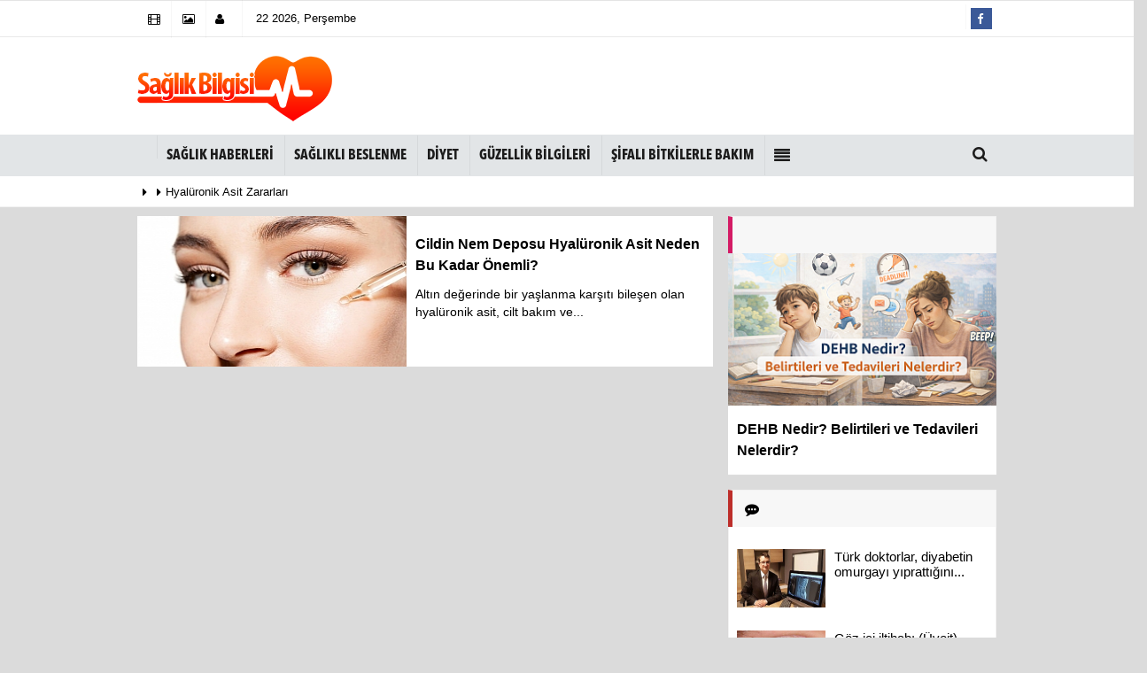

--- FILE ---
content_type: text/html; charset=UTF-8
request_url: https://www.saglikbilgisi.gen.tr/haber/hyal%C3%BCronik-asit-zararlar%C4%B1/
body_size: 6099
content:
    <!DOCTYPE html>
    <!--[if IE 9 ]>
    <html class="ie9" lang="tr"><![endif]-->
    <!--[if (gt IE 9)|!(IE)]><!-->
<html lang="tr">
<head>
    <title>hyalüronik asit zararları</title>
    <meta name="format-detection" content="telephone=no"/>
    <meta charset="utf-8">
    <meta name="viewport" content="width=device-width, initial-scale=1.0, maximum-scale=1.0, user-scalable=no"><meta name="description" content="hyalüronik asit zararları" /><meta name="keywords" content="" />            <link rel="canonical" href="https://www.saglikbilgisi.gen.tr/haber/hyalüronik asit zararları/" />    <meta name="content-language" content="tr">
    <meta http-equiv="pragma" content="no-cache">
    <meta http-equiv="content-language" content="tr"/>
    <meta http-equiv="X-UA-Compatible" content="IE=edge,chrome=1"/>
    <meta property="og:site_name" content="Sağlık Bilgisi, Güncel Sağlık Haberleri - www.saglikbilgisi.gen.tr"/>
    <meta property="og:title" content="Sağlık bilgisi kadın çocuk hastalıkları diyet güzellik haberleri"/>
    <meta property="og:description" content="hyalüronik asit zararları"/>
    <meta property="og:image" content="https://www.saglikbilgisi.gen.tr/images/genel/logo_2.png"/>
    <meta property="og:locale" content="tr_TR"/>
    <meta property="og:url" content="https://www.saglikbilgisi.gen.tr/haber/hyalüronik asit zararları/"/>
        <meta property="fb:app_id" content="319235824897139" />    <meta name="twitter:card" content="summary"/>
    <meta name="twitter:site" content="@"/>
    <meta name="twitter:creator" content="@"/>
    <meta name="twitter:url" content="https://www.saglikbilgisi.gen.tr"/>
    <meta name="twitter:title" content=""/>
    <meta name="twitter:description" content="hyalüronik asit zararları"/>
    <meta name="twitter:image:src" content="https://www.saglikbilgisi.gen.tr/images/genel/logo_2.png"/>
    <meta property="og:image:width" content="650"/>
    <meta property="og:image:height" content="360"/>
    <meta name="twitter:domain" content="https://www.saglikbilgisi.gen.tr"/>
    <link href="" rel="author"/>
    <link rel="shortcut icon" type="image/x-icon" href="https://www.saglikbilgisi.gen.tr/favicon.ico">
    <meta name="theme-color" content="#e2e5e7"/>
           <link rel="stylesheet" type="text/css" media='all' href="https://www.saglikbilgisi.gen.tr/images/template/css/style.php?v=8214038208"/>
              
    <script src="https://www.saglikbilgisi.gen.tr/images/template/js/jquery-2.1.0.min.js"></script>

<script async custom-element="amp-ad" src="https://cdn.ampproject.org/v0/amp-ad-0.1.js"></script>
<!-- Google tag (gtag.js) -->
<script async src="https://www.googletagmanager.com/gtag/js?id=G-2P1D121DW3"></script>
<script>
  window.dataLayer = window.dataLayer || [];
  function gtag(){dataLayer.push(arguments);}
  gtag('js', new Date());

  gtag('config', 'G-2P1D121DW3');
</script>    </head>
    <body  class="wide_layout">

        


    <div class="container"></div>
    <script>
        var newslettermessage = "";
        var reklamtime = "1000";
        var domainname = "https://www.saglikbilgisi.gen.tr";
    </script>    <div class="wrapper_container">
            <header role="banner" class="header header_6">
        <div class="h_top_part">
            <div class="top-wide" >
                <div class="container">
                    <div class="row">
                        <div class="col-xs-12">
                            <div class="header_top mobile_menu var2">
                                <div class="head_weather_info">
                                    <nav>
                                        <ul>

                                                                                            <li>
                                                    <a href="https://www.saglikbilgisi.gen.tr/video-galeri/" ><i
                                                            class="fa fa-film"></i><span> </span></a>
                                                </li>
                                                                                            <li>
                                                    <a href="https://www.saglikbilgisi.gen.tr/foto-galeri/" ><i
                                                            class="fa fa-picture-o"></i><span> </span></a>
                                                </li>
                                                                                    </ul>
                                    </nav>
                                </div>

                                
                                                                    <div class="login_block">
                                        <ul>
                                                                                            <li class="login_button">
                                                    <a href="https://www.saglikbilgisi.gen.tr/kullanici-girisi/"><i
                                                            class="fa fa-user login_icon"></i>                                                    </a>
                                                </li>
                                                                                        <li>
                                            
                                    <span id="bugun">                                        <script>
                                       /* =========== Tarih ve Saat =========== */
                                       function tarihsaat() {
                                           var b = new Date, g = b.getSeconds(), d = b.getMinutes(), a = b.getHours(), c = b.getDay(), h = b.getDate(), k = b.getMonth(), b = b.getFullYear();
                                           10 > a && (a = "0" + a);
                                           10 > g && (g = "0" + g);
                                           10 > d && (d = "0" + d);
                                           document.getElementById("bugun").innerHTML = h + " " + "           ".split(" ")[k] + " " + b + ", " + "Pazar Pazartesi Salı Çarsamba Perşembe Cuma Cumartesi".split(" ")[c] + " ";
                                           setTimeout("tarihsaat()", 1E3)
                                       }
                                       function CC_noErrors() {
                                           return !0
                                       }
                                       window.onerror = CC_noErrors;
                                       function bookmarksite(b, g) {
                                           document.all ? window.external.AddFavorite(g, b) : window.sidebar && window.sidebar.addPanel(b, g, "")
                                       }
                                       /* =========== Tarih ve Saat =========== */


                                       tarihsaat();</script></span>
                                            </li>

                                                                                    </ul>


                                    </div>
                                
                                <div class="head_weather_social widget_social_icons_header">
                                    <nav>

                                        <ul>
                                                                                            <li class="facebook">
                                                    <span class="tooltip_header">Facebook</span>
                                                    <a href="http://www.facebook.com/saglikbilgisitesi"
                                                       class="fb" >
                                                        <i class="fa fa-facebook"></i>
                                                    </a>
                                                </li>
                                                                                                                                                                            </ul>
                                    </nav>
                                </div>
                            </div>
                        </div>
                    </div>
                </div>
            </div>
        </div>

        <div class="h_bot_part">
            <div class="container">
                <div class="row">
                    <div
                        class="col-lg-3 col-md-3 col-sm-3">
                        <div itemprop="publisher" itemscope itemtype="https://schema.org/Organization">
                            <div itemprop="logo" itemscope itemtype="https://schema.org/ImageObject">
                                <a href="https://www.saglikbilgisi.gen.tr" title="Sağlık bilgisi kadın çocuk hastalıkları diyet güzellik haberleri" class="f_left logo"><img
                                        src="https://www.saglikbilgisi.gen.tr/images/genel/logo_2.png"
                                        alt="Sağlık bilgisi kadın çocuk hastalıkları diyet güzellik haberleri" width="100%" height="100%"/></a>
                                <meta itemprop="url" content="https://www.saglikbilgisi.gen.tr/images/genel/logo_2.png">
                              
                            </div>
                            <meta itemprop="name" content="Sağlık Bilgisi, Güncel Sağlık Haberleri - www.saglikbilgisi.gen.tr">
                            <meta itemprop="url" content="https://www.saglikbilgisi.gen.tr"/>
                        </div>
                    </div>
                                            <div class="col-lg-9 col-md-9 col-sm-9">
                            <div class="row" ><div class="col-md-12" id="reklam" class="tepebanner"><script async src="https://pagead2.googlesyndication.com/pagead/js/adsbygoogle.js?client=ca-pub-3034407801715181"
     crossorigin="anonymous"></script>
<ins class="adsbygoogle"
     style="display:inline-block;width:728px;height:90px"
     data-ad-client="ca-pub-3034407801715181"
     data-ad-slot="6048746052"></ins>
<script>
     (adsbygoogle = window.adsbygoogle || []).push({});
</script></div></div>                        </div>
                                        <div class="clearfix"></div>
                </div>
            </div>
        </div>

        <div class="clearfix"></div>
        <div class="menu_wrap">
            <div class="menu_border">
                <div class="container clearfix menu_border_wrap">
                    <button id="menu_button">Menu</button>

                                        <nav role="navigation" class="main_menu menu_var2" itemscope="itemscope"
                         itemtype="http://schema.org/SiteNavigationElement">
                        <ul>
                            <li>
                                <a href="https://www.saglikbilgisi.gen.tr"></a>
                            </li>
                            <li><a href="https://www.saglikbilgisi.gen.tr/saglik-haberleri/" title="Sağlık haberleri"   ><span>Sağlık haberleri</span></a></li><li><a href="https://www.saglikbilgisi.gen.tr/saglikli-beslenme/" title="Sağlıklı beslenme"   ><span>Sağlıklı beslenme</span></a></li><li><a href="https://www.saglikbilgisi.gen.tr/diyet/" title="Diyet"   ><span>Diyet</span></a></li><li><a href="https://www.saglikbilgisi.gen.tr/guzellik-bilgileri/" title="Güzellik bilgileri"   ><span>Güzellik bilgileri</span></a></li><li><a href="https://www.saglikbilgisi.gen.tr/sifali-bitkilerle-bakim/" title="Şifalı bitkilerle bakım"   ><span>Şifalı bitkilerle bakım</span></a></li>                                <li class="allcategory">
                                    <a title=""><i class="fa fa-align-justify"></i></a>
                                    <div class='sub_menu_wrap type_2 clearfix'>
                                        <ul>
                                                                                                <li>
                                                        <a href="https://www.saglikbilgisi.gen.tr/obezite/"
                                                           title="Obezite" >Obezite</a>
                                                    </li>
                                                                                                    <li>
                                                        <a href="https://www.saglikbilgisi.gen.tr/diyabet-tip-2-seker-hastaligi/"
                                                           title="Diyabet - Tip 2 Şeker Hastalığı" >Diyabet - Tip 2 Şeker Hastalığı</a>
                                                    </li>
                                                                                                    <li>
                                                        <a href="https://www.saglikbilgisi.gen.tr/goz-sagligi/"
                                                           title="Göz sağlığı" >Göz sağlığı</a>
                                                    </li>
                                                                                                    <li>
                                                        <a href="https://www.saglikbilgisi.gen.tr/genel_saglik/"
                                                           title="Genel sağlık bilgileri" >Genel sağlık bilgileri</a>
                                                    </li>
                                                                                                    <li>
                                                        <a href="https://www.saglikbilgisi.gen.tr/fitik/"
                                                           title="Fıtık" >Fıtık</a>
                                                    </li>
                                                                                                    <li>
                                                        <a href="https://www.saglikbilgisi.gen.tr/cocuk-sagligi/"
                                                           title="Çocuk sağlığı" >Çocuk sağlığı</a>
                                                    </li>
                                                                                                    <li>
                                                        <a href="https://www.saglikbilgisi.gen.tr/cinsel-saglik/"
                                                           title="Cinsel sağlık" >Cinsel sağlık</a>
                                                    </li>
                                                                                                    <li>
                                                        <a href="https://www.saglikbilgisi.gen.tr/erkek-sagligi/"
                                                           title="Erkek sağlığı" >Erkek sağlığı</a>
                                                    </li>
                                                                                                    <li>
                                                        <a href="https://www.saglikbilgisi.gen.tr/kadin-sagligi/"
                                                           title="Kadın sağlığı" >Kadın sağlığı</a>
                                                    </li>
                                                                                                    <li>
                                                        <a href="https://www.saglikbilgisi.gen.tr/ruh-sagligi/"
                                                           title="Ruh sağlığı" >Ruh sağlığı</a>
                                                    </li>
                                                                                                    <li>
                                                        <a href="https://www.saglikbilgisi.gen.tr/kadin-ureme-organlari/"
                                                           title="Kadın üreme organları" >Kadın üreme organları</a>
                                                    </li>
                                                                                                    <li>
                                                        <a href="https://www.saglikbilgisi.gen.tr/erkek-ureme-organlari/"
                                                           title="Erkek üreme organları" >Erkek üreme organları</a>
                                                    </li>
                                                                                                    <li>
                                                        <a href="https://www.saglikbilgisi.gen.tr/sifali-bitkiler/"
                                                           title="Şifalı bitkiler" >Şifalı bitkiler</a>
                                                    </li>
                                                                                                    <li>
                                                        <a href="https://www.saglikbilgisi.gen.tr/kalp-sagligi/"
                                                           title="Kalp sağlığı" >Kalp sağlığı</a>
                                                    </li>
                                                                                                    <li>
                                                        <a href="https://www.saglikbilgisi.gen.tr/sigaranin-zararlari/"
                                                           title="Sigaranın zararları" >Sigaranın zararları</a>
                                                    </li>
                                                                                                    <li>
                                                        <a href="https://www.saglikbilgisi.gen.tr/dis-sagligi/"
                                                           title="Diş sağlığı" >Diş sağlığı</a>
                                                    </li>
                                                                                                    <li>
                                                        <a href="https://www.saglikbilgisi.gen.tr/gebelik/"
                                                           title="Gebelik" >Gebelik</a>
                                                    </li>
                                                                                                    <li>
                                                        <a href="https://www.saglikbilgisi.gen.tr/akupunktur/"
                                                           title="Akupunktur" >Akupunktur</a>
                                                    </li>
                                                                                                    <li>
                                                        <a href="https://www.saglikbilgisi.gen.tr/ayak-sagligi/"
                                                           title="Ayak sağlığı" >Ayak sağlığı</a>
                                                    </li>
                                                                                                    <li>
                                                        <a href="https://www.saglikbilgisi.gen.tr/kiriklar/"
                                                           title="Kırıklar" >Kırıklar</a>
                                                    </li>
                                                                                                    <li>
                                                        <a href="https://www.saglikbilgisi.gen.tr/aile-planlanmasi/"
                                                           title="Aile planlanması" >Aile planlanması</a>
                                                    </li>
                                                                                                    <li>
                                                        <a href="https://www.saglikbilgisi.gen.tr/kanser/"
                                                           title="Kanser" >Kanser</a>
                                                    </li>
                                                                                                    <li>
                                                        <a href="https://www.saglikbilgisi.gen.tr/ilk-yardim/"
                                                           title="İlk yardım" >İlk yardım</a>
                                                    </li>
                                                                                                    <li>
                                                        <a href="https://www.saglikbilgisi.gen.tr/apseler-ve-iltihaplar/"
                                                           title="Apseler ve iltihaplar" >Apseler ve iltihaplar</a>
                                                    </li>
                                                                                                    <li>
                                                        <a href="https://www.saglikbilgisi.gen.tr/mide-ve-onkiparmak-barsagi/"
                                                           title="Mide ve onkiparmak barsağı" >Mide ve onkiparmak barsağı</a>
                                                    </li>
                                                                                                    <li>
                                                        <a href="https://www.saglikbilgisi.gen.tr/memeler/"
                                                           title="Memeler" >Memeler</a>
                                                    </li>
                                                                                                    <li>
                                                        <a href="https://www.saglikbilgisi.gen.tr/organ-nakli/"
                                                           title="Organ nakli" >Organ nakli</a>
                                                    </li>
                                                                                                    <li>
                                                        <a href="https://www.saglikbilgisi.gen.tr/mide-bulantisi/"
                                                           title="Mide bulantısı" >Mide bulantısı</a>
                                                    </li>
                                                                                                    <li>
                                                        <a href="https://www.saglikbilgisi.gen.tr/menopoz/"
                                                           title="Menopoz" >Menopoz</a>
                                                    </li>
                                                                                                    <li>
                                                        <a href="https://www.saglikbilgisi.gen.tr/anestezi/"
                                                           title="Anestezi" >Anestezi</a>
                                                    </li>
                                                                                                    <li>
                                                        <a href="https://www.saglikbilgisi.gen.tr/alerji/"
                                                           title="Alerji" >Alerji</a>
                                                    </li>
                                                                                                    <li>
                                                        <a href="https://www.saglikbilgisi.gen.tr/yoga/"
                                                           title="Yoga" >Yoga</a>
                                                    </li>
                                                                                                    <li>
                                                        <a href="https://www.saglikbilgisi.gen.tr/akcigerler/"
                                                           title="Akciğerler" >Akciğerler</a>
                                                    </li>
                                                                                                    <li>
                                                        <a href="https://www.saglikbilgisi.gen.tr/apandisit/"
                                                           title="Apandisit" >Apandisit</a>
                                                    </li>
                                                                                                    <li>
                                                        <a href="https://www.saglikbilgisi.gen.tr/artrit/"
                                                           title="Artrit" >Artrit</a>
                                                    </li>
                                                                                                    <li>
                                                        <a href="https://www.saglikbilgisi.gen.tr/bulasici-ve-virus-hastaliklari/"
                                                           title="Bulaşıcı ve virüs hastalıkları" >Bulaşıcı ve virüs hastalıkları</a>
                                                    </li>
                                                                                                    <li>
                                                        <a href="https://www.saglikbilgisi.gen.tr/burun-ve-sinuzit/"
                                                           title="Burun ve sinüzit" >Burun ve sinüzit</a>
                                                    </li>
                                                                                                    <li>
                                                        <a href="https://www.saglikbilgisi.gen.tr/sac-sagligi/"
                                                           title="Saç sağlığı" >Saç sağlığı</a>
                                                    </li>
                                                                                                    <li>
                                                        <a href="https://www.saglikbilgisi.gen.tr/anne-ve-bebek/"
                                                           title="Anne ve bebek" >Anne ve bebek</a>
                                                    </li>
                                                                                                    <li>
                                                        <a href="https://www.saglikbilgisi.gen.tr/pedodonti-cocuk-dis-sagligi/"
                                                           title="Pedodonti - Çocuk diş sağlığı" >Pedodonti - Çocuk diş sağlığı</a>
                                                    </li>
                                                                                        </ul>
                                    </div>
                                </li>
                            

                                                                                </ul>
                    </nav>

                    <div class="search-holder head_search">
                        <div class="search_box">
                            <button class="search_button button button_orange_hover">
                                <i class="fa fa-search"></i>
                            </button>
                        </div>
                        <div class="searchform_wrap var2">
                            <div class="container vc_child h_inherit relative">
                                <form role="search" action="https://www.saglikbilgisi.gen.tr/template/search.php" method="get">
                                    <input type="hidden" name="token" value="a3592046a81d7f846be5e73d74709f10">
                                    <input minlength="3" autocomplete="off" type="text" name="haber"
                                           placeholder=""><input type="hidden"
                                                                                                     name="type"
                                                                                                     value="1">
                                </form>
                                <button class="close_search_form">
                                    <i class="fa fa-times"></i>
                                </button>
                            </div>
                        </div>
                    </div>
                </div>
            </div>
        </div>
    </header>



    <div class="mobileMenux mb10">
        <ul>
                            <li>
                    <a href="https://www.saglikbilgisi.gen.tr/video-galeri/"><i
                            class="fa fa-youtube-play"></i> </a>
                </li>
                                        <li>
                    <a href="https://www.saglikbilgisi.gen.tr/foto-galeri/"><i
                            class="fa fa-camera"></i> </a>
                </li>
                                </ul>
    </div>
    <div class="clearfix"></div>

        <div class="breadcrumb">
            <div class="container">
                <div>
                    <span><a href="https://www.saglikbilgisi.gen.tr"></a></span>
                    <i class="fa fa-caret-right"></i>
                    <span><a href="https://www.saglikbilgisi.gen.tr/tum-haberler/"></a></span>
                    <i class="fa fa-caret-right"></i> Hyalüronik Asit Zararları                </div>
            </div>
        </div>

        <div class="content">

                <style>
                .rtopr.verticalr {
            width: auto;
            position: absolute;
            background: 0;
            z-index: 1;
            text-align: left;
            margin-bottom: 0;
        }

        
                .rtopr.verticalr.rright {
            margin-top: 0px;
            right: 0%;
            margin-left: 495px;
            text-align: right;
        }

                .rtopr.verticalr.rright.rcenter {
            right: 50%;
            margin-right: 495px;
            text-align: right;
        }

        .rtopr.verticalr.rleft {
            margin-top: 0px;
            left: 0;
            margin-left: 990px;
        }

                .rtopr.verticalr.rleft.rcenter {
            left: 50%;
            margin-left: 495px;
            text-align: left;
        }

        .rtopr.verticalr.toprx {
            position: fixed;
            top: 240px !important;
        }

        .rtopr.verticalr.rtop {
         position: fixed;
            top: 54px !important;
                }

        
        .rtopr.verticalr.rleft.toprx {
            margin-left: 995px;
        }

        .rtopr.verticalr.rleft.rcenter.toprx {
            margin-left: 500px;
        }

        .rtopr.verticalr.toprx-bottom {
            position: absolute;
        }

        .rtopr.verticalr.toprx-top {
            position: absolute;
            margin-top: 0px;
        }
    </style>
            <div class="rtopr verticalr rright rcenter toprx-top" style="width: 160px; height: 600px;">
            </div>
        <div class="rtopr verticalr rleft rcenter toprx-top"
             style="width: 160px; height: 600px;"></div>

    
    
            <div class="container">
                <div class="row">
                    <main id="main"
                          class="col-md-8 col-sm-12 col-xs-12">
                        <div class="clearfix"></div>
                        <div class="section">


                            <ul class="vertical_list">                                        <li class="clearfix">
                                            <a href="https://www.saglikbilgisi.gen.tr/cildin-nem-deposu-hyaluronik-asit-neden-bu-kadar-onemli/10274/"                                                title="Cildin Nem Deposu Hyalüronik Asit Neden Bu Kadar Önemli?">
                                                <div class="scale_image_container scale_image_containerx">
                                                    <img src="https://www.saglikbilgisi.gen.tr/images/template/grey.gif" data-original="https://www.saglikbilgisi.gen.tr/images/haberler/2021/08/cildin-nem-deposu-hyaluronik-asit-neden-bu-kadar-onemli_t.jpg"  width="300" height="170" alt="Cildin Nem Deposu Hyalüronik Asit Neden Bu Kadar Önemli?" class="scale_image lazy"/>                                                </div>
                                                <div class="wrapper">
                                                    <div class="post_text">
                                                        <div class="clearfix"></div>
                                                        <span
                                                            class="post_title t2">Cildin Nem Deposu Hyalüronik Asit Neden Bu Kadar Önemli?</span>
                                                        <p>Altın değerinde bir yaşlanma karşıtı bileşen olan hyalüronik asit, cilt bakım ve...</p>
                                                    </div>
                                                </div>
                                            </a>
                                        </li>
                                        </ul><div class="clearfix"></div>                        </div>
                    </main>

                    <aside id="sidebar"
                           class="col-md-4 col-sm-12 col-xs-12">
                            <div class="row" id="blocktopnews">
        <div class="col-md-12">
            <div class="sblock CokOkunanlarRenk">
                <span class="stitle b3"></span>
            </div>
            <div class="comment_tabs side_bar_tabs">
                <ul class="comments_list most-view">
                    
                            <li class="post_text active">
                                <a href="https://www.saglikbilgisi.gen.tr/dehb-nedir-belirtileri-ve-tedavileri-nelerdir/10325/" >
                                            <span
                                                class="hover scale_image_container">
												
												<div class="clearfix">
                                        <span class="buttonmini catshow bannermini_button_box"
                                              style="background:#000;"
                                              >Sağlık haberleri</span>
                                    </div>


                                                <img src="https://www.saglikbilgisi.gen.tr/images/template/grey.gif" data-original="https://www.saglikbilgisi.gen.tr/images/haberler/2025/12/dehb-nedir-belirtileri-ve-tedavileri-nelerdir_t.png"  width="300" height="170" alt="DEHB Nedir? Belirtileri ve Tedavileri Nelerdir?" class="scale_image lazy"/></span>
                                    <div class="wrapper">
                                        <div class="clearfix"></div>
                                        <span class="t2">DEHB Nedir? Belirtileri ve Tedavileri Nelerdir?</span>
                                    </div>
                                </a>
                            </li>
                                            </ul>
            </div>
        </div>
    </div>

            <div class="row mb10" id="blocklastcomment">
            <div class="col-md-12">
                <div class="sblock SonYorumlananlar">
                    <span class="stitle b3"><i
                            class="fa fa-commenting"></i> </span>
                </div>
                <div class="sdiv">
                    <div class="tabs_content post_var_inline side_bar_tabs ">
                        <ul>
                                                                <li class="clearfix">
                                        <div class="scale_image_container">
                                            <a href="https://www.saglikbilgisi.gen.tr/turk-doktorlar-diyabetin-omurgayi-yiprattigini-ispatladi/10076/" >
                                                <img src="https://www.saglikbilgisi.gen.tr/images/haberler/2019/10/turk-doktorlar-diyabetin-omurgayi-yiprattigini-ispatladi_t.jpg" width="100" height="66" alt="Türk doktorlar, diyabetin omurgayı yıprattığını ispatladı" class="scale_imagex"/>                                            </a>
                                        </div>
                                        <div class="post_text">
                                            <a href="https://www.saglikbilgisi.gen.tr/turk-doktorlar-diyabetin-omurgayi-yiprattigini-ispatladi/10076/" >
                                                <span class="t1">Türk doktorlar, diyabetin omurgayı yıprattığını...</span>
                                            </a>
                                        </div>
                                    </li>
                                                                    <li class="clearfix">
                                        <div class="scale_image_container">
                                            <a href="https://www.saglikbilgisi.gen.tr/goz-ici-iltihabi-uveit-nedir-tanisi-tedavisi-hakkinda-bilgi/9031/" >
                                                <img src="https://www.saglikbilgisi.gen.tr/images/haberler/kirmizigozalerji1.jpg" width="100" height="66" alt="Göz içi iltihabı (Üveit) nedir? tanısı? tedavisi? hakkında bilgi" class="scale_imagex"/>                                            </a>
                                        </div>
                                        <div class="post_text">
                                            <a href="https://www.saglikbilgisi.gen.tr/goz-ici-iltihabi-uveit-nedir-tanisi-tedavisi-hakkinda-bilgi/9031/" >
                                                <span class="t1">Göz içi iltihabı (Üveit) nedir? tanısı? tedavisi?...</span>
                                            </a>
                                        </div>
                                    </li>
                                                                    <li class="clearfix">
                                        <div class="scale_image_container">
                                            <a href="https://www.saglikbilgisi.gen.tr/goz-siniri-kurumasi-nedir-goz-siniri-kurumasi-tedavi-edilebilir-mi/9052/" >
                                                <img src="https://www.saglikbilgisi.gen.tr/images/haberler/5209201003031239481441.jpg" width="100" height="66" alt="Göz siniri kuruması nedir? Göz siniri kuruması tedavi edilebilir mi?" class="scale_imagex"/>                                            </a>
                                        </div>
                                        <div class="post_text">
                                            <a href="https://www.saglikbilgisi.gen.tr/goz-siniri-kurumasi-nedir-goz-siniri-kurumasi-tedavi-edilebilir-mi/9052/" >
                                                <span class="t1">Göz siniri kuruması nedir? Göz siniri kuruması tedavi...</span>
                                            </a>
                                        </div>
                                    </li>
                                                        </ul>
                    </div>
                </div>
            </div>
        </div>
        	
	
	
	



                    </aside>
                </div>
            </div>
        </div>

        <footer class="footer footer_1">
            <div class="footer_bottom_part">
            <div class="container clearfix">
                <p>
                    <em>Sitemizde bulunan yazı , video, fotoğraf ve haberlerin her hakkı saklıdır.<br>İzinsiz veya kaynak gösterilemeden kullanılamaz. </em>
                </p>
                <div class="mobile_menu">
                    <nav>
                        <ul>
                            <li><a href="https://www.saglikbilgisi.gen.tr/rss.html" title="RSS" >RSS</a></li><li><a href="https://www.saglikbilgisi.gen.tr/kunye.html" title="Künye" >Künye</a></li><li><a href="https://www.saglikbilgisi.gen.tr/veri-politikasi.html" title="Veri Politikası" >Veri Politikası</a></li><li><a href="https://www.saglikbilgisi.gen.tr/gizlilik-ilkesi.html" title="Gizlilik İlkesi" >Gizlilik İlkesi</a></li><li><a href="https://www.saglikbilgisi.gen.tr/iletisim.html" title="İletişim" >İletişim</a></li>                        </ul>
                    </nav>
                </div>
            </div>
        </div>


        <div class="footer_bottom_part">
            <div class="container clearfix">

                            </div>
        </div>

    </footer>

    <div id="flashfixed"></div>

    </div>
        <script src="https://www.saglikbilgisi.gen.tr/images/template/js/bootstrap.min.js?v=8214038208"></script>
    <script src="https://www.saglikbilgisi.gen.tr/images/template/js/script.min.js?v=8214038208"></script>
    <script src="https://www.saglikbilgisi.gen.tr/images/template/js/bxslider.min.js?v=8214038208"></script>
    <script src="https://www.saglikbilgisi.gen.tr/images/template/js/jquery-ui.min.js?v=8214038208"></script>
    <script src="https://www.saglikbilgisi.gen.tr/images/template/js/link.js?v=8214038208"></script>
    <script src="https://www.saglikbilgisi.gen.tr/images/template/js/jquery.lazyload.min.js" defer></script>
<script>
    $(function () {
        $("img.lazy").lazyload({
            effect: "fadeIn"
        });
        $("aside img.lazy").lazyload({
            effect: "fadeIn"
        });
    });
</script>

    <script>
  (function(i,s,o,g,r,a,m){i['GoogleAnalyticsObject']=r;i[r]=i[r]||function(){
  (i[r].q=i[r].q||[]).push(arguments)},i[r].l=1*new Date();a=s.createElement(o),
  m=s.getElementsByTagName(o)[0];a.async=1;a.src=g;m.parentNode.insertBefore(a,m)
  })(window,document,'script','//www.google-analytics.com/analytics.js','ga');

  ga('create', 'UA-6839804-1', 'auto');
  ga('send', 'pageview');

</script><SCRIPT type='text/javascript' language='JavaScript' src='http://xslt.alexa.com/site_stats/js/t/b?url=www.saglikbilgisi.gen.tr'></SCRIPT>    </body>
    </html>


--- FILE ---
content_type: text/html; charset=utf-8
request_url: https://www.google.com/recaptcha/api2/aframe
body_size: 268
content:
<!DOCTYPE HTML><html><head><meta http-equiv="content-type" content="text/html; charset=UTF-8"></head><body><script nonce="Ij87qBkYEt-PQfP90SO6iw">/** Anti-fraud and anti-abuse applications only. See google.com/recaptcha */ try{var clients={'sodar':'https://pagead2.googlesyndication.com/pagead/sodar?'};window.addEventListener("message",function(a){try{if(a.source===window.parent){var b=JSON.parse(a.data);var c=clients[b['id']];if(c){var d=document.createElement('img');d.src=c+b['params']+'&rc='+(localStorage.getItem("rc::a")?sessionStorage.getItem("rc::b"):"");window.document.body.appendChild(d);sessionStorage.setItem("rc::e",parseInt(sessionStorage.getItem("rc::e")||0)+1);localStorage.setItem("rc::h",'1769056091810');}}}catch(b){}});window.parent.postMessage("_grecaptcha_ready", "*");}catch(b){}</script></body></html>

--- FILE ---
content_type: text/css; charset: UTF-8;charset=UTF-8
request_url: https://www.saglikbilgisi.gen.tr/images/template/css/style.php?v=8214038208
body_size: 51078
content:

    ::-webkit-scrollbar{width:15px;background:#efefef;}
    ::-webkit-scrollbar-thumb{background:#a8110c;border:1px solid rgba(0,0,0,.2);border-radius:5px;box-shadow:1px 1px 1px 0 rgba(0,0,0,.2);}

    @font-face {
    font-family: 'Avenir Next LT Pro Bold Condensed';
    font-style: normal;
    font-weight: normal;
    src: local('Avenir Next LT Pro Bold Condensed'), url('https://www.saglikbilgisi.gen.tr/images/template/css/fonts/Avenir/AvenirNextLTPro-BoldCn.woff') format('woff');
    }



    *{
    margin: 0;
    padding: 0;
    border: none;
    }


    article,
    aside,
    audio,
    canvas,
    command,
    datalist,
    details,
    embed,
    div,
    div,
    footer,
    header,
    hgroup,
    keygen,
    meter,
    nav,
    output,
    progress,
    div,
    source,
    video,
    main {
    display: block
    }

    mark,
    rp,
    rt,
    ruby,
    summary,
    time {
    display: inline
    }

    a,
    abbr,
    acronym,
    address,
    applet,
    article,
    aside,
    audio,
    b,
    blockquote,
    big,
    body,
    center,
    canvas,
    caption,
    cite,
    code,
    command,
    datalist,
    dd,
    del,
    details,
    dfn,
    dl,
    div,
    dt,
    em,
    embed,
    fieldset,
    div,
    div,
    font,
    footer,
    form,
    h1,
    h2,
    h3,
    h4,
    h5,
    h6,
    header,
    hgroup,
    html,
    i,
    iframe,
    img,
    ins,
    kbd,
    keygen,
    label,
    legend,
    li,
    meter,
    nav,
    object,
    ol,
    output,
    p,
    pre,
    progress,
    q,
    s,
    samp,
    div,
    small,
    span,
    source,
    strike,
    strong,
    sub,
    sup,
    table,
    tbody,
    tfoot,
    thead,
    th,
    tr,
    tdvideo,
    tt,
    u,
    ul,
    var {
    background: transparent;
    border: 0 none;
    font-weight: inherit;
    margin: 0;
    padding: 0;
    border: 0;
    outline: 0;
    vertical-align: top;
    }

    blockquote {
    background: #f9f9f9;
    border-left: 3px solid #ccc;
    margin: 1.5em 0px;
    padding: 0.5em 20px;
    margin-left:20px;
    }
    blockquote:before {
    color: #ccc;
    font-size: 4em;
    line-height: 0.1em;
    margin-right: 0.25em;
    vertical-align: -0.4em;
    }
    blockquote p {
    display: inline;
    }
    iframe {
    width: 100%;
    }

    a {
    text-decoration: none;
    color:#000;
    outline: none !important;
    }

    a:hover {

    color:#000;
    outline: none !important;
    }

    b, strong {
    font-weight: bold !important;
    font-weight: 700;
    }

    ul,ol {
    list-style: none;
    }

    q {
    quotes: none;
    }

    table, table td {
    padding: 0;
    border: none;
    border-collapse: collapse;
    padding: 3px 10px;
    }
    .detail table,
    .detail table td {
    border: solid 1px #d1d1d1;
    }

    img {
    vertical-align: top;
    max-width: 100%;
    }

    embed {
    vertical-align: top;
    }

    input,button {
    -webkit-appearance: none;
    outline: none;
    }

    button::-moz-focus-inner {
    border: 0;
    }

    body {
    font-size: 14px;
    font-family: Arial;
    color: #000;
    background: #dbdbdb;
    -webkit-backface-visibility: hidden;
    background-attachment: fixed;
    overflow-x: hidden;
    }

    .col-md-8 {
    padding-right:2px !important;
    }


    .loader{
    position: fixed;
    width: 100%;
    height: 100%;
    background: #fff;
    top: 0;
    left: 0;
    z-index: 99999;
    }

    .wrapper_container {
    position: relative;

   


 background: #dbdbdb;
    -webkit-box-shadow: 0px 0px 3px -1px rgba(0,0,0,0.70);
    -moz-box-shadow: 0px 0px 3px -1px rgba(0,0,0,0.70);
    box-shadow: 0px 0px 3px -1px rgba(0,0,0,0.70);
    }
    .videoonu{
    color: #fff;
    font-size:13px;
    }
    .videoonu a{
    color: #fff;
    font-size:13px;
    }
    .wrapper          {overflow: hidden;}
    .relative         {position: relative;}
    .t_align_l        {text-align: left;}
    .t_align_c        {text-align: center;}
    .t_align_r        {text-align: right;}
    .f_left           {float: left;}
    .f_right          {float: right;}
    .f_right a{float: right;color:#000;}
    .d_inline_b       {display: inline-block;
    }
    .hide             {display: none!important;}
    .show             {display: block;}
    .invisible        {visibility: hidden;}
    ::selection       {background: #cb1515;color: #fff;}
    ::-moz-selection  {background: #cb1515;color: #fff;}
    ::-o-selection    {background: #cb1515;color: #fff;}
    ::-ms-selection   {background: #cb1515;color: #fff;}


    img{
    -webkit-user-select: none;
    -khtml-user-select: none;
    -moz-user-select: none;
    -o-user-select: none;
    user-select: none;
    }

    .header input::-webkit-input-placeholder{
    color: #000;
    }

    .header input::-moz-placeholder{
    color: #000;
    }

    [class*="header_"] input::-moz-placeholder{
    color: #000;
    }

    [class*="header_"] input::-webkit-input-placeholder{
    color: #000;
    }
    .clearfix:after,
    .row:after {
    clear: both;
    display: block;
    visibility: hidden;
    height: 0;
    content: ".";
    }
    .boxed_layout {
    width: 1000px;
    margin: 0 auto;
    background: #dbdbdb;
    }
    .wide_layout {
    width: 100%;
    }

    .news-title h1{
    font-size: 32px;
    border: none;
    color: #000;
    text-transform: none;
    font-family: 'Avenir Next LT Pro Bold Condensed', sans-serif;
    text-shadow: 1px 1px 2px #fff !important;    }

    h1,h2,h3,h4,h5  {color: #000;font-family: 'Avenir Next LT Pro Bold Condensed', sans-serif;}
    h1,h2,h3,h4,h5 a {color: #000;font-family: 'Avenir Next LT Pro Bold Condensed', sans-serif;}
    h1              {font-size: 30px;}
    h2              {font-size: 24px;}
    h3              {font-size: 24px;}
    h4              {font-size: 20px;}
    h5              {font-size: 16px;}


    .text_post_block h2{
    font-size:20px;letter-spacing:-1px;line-height:31px;
    }


    #sidebar h4,
    .video_gallery h4{
    font-size:14px;
    }
    a,button {
    -webkit-transition: color .1s ease, background-color .1s ease;
    transition: color .1s ease, background-color .1s ease;
    }
    p         {font-weight: 400;}
    p a       {color: #cb1515;}
    p a:hover {text-decoration: underline;}
    .required {color: #ee4432;}

    .typography li h1,
    .typography li h2,
    .typography li h3,
    .typography li h4,
    .typography li h5,
    .typography li h6{
    ;
    font-weight: 600;
    color: #000;
    line-height: 1em;
    margin-bottom: 10px;
    text-transform: uppercase;
    }
    .typography li {margin-top: 25px;}
    .typography li h1{font-size: 36px;}
    .typography li h2{font-size: 30px;}
    .typography li h3{font-size: 24px;}
    .typography li h4{font-size: 18px;}
    .typography li h5{font-size: 16px;}
    .typography li h6{font-size: 14px;}


    .related-news {
    position: relative;
    padding: 8px 0;
    overflow: hidden;
    background-color: #fff;
    margin: 20px auto 10px auto;
    padding: 10px;
    border: 1px solid #ccc;
    float: none !important;
    clear: both !important;


    }


    .related-news:hover {
    position: relative;
    background-color: #f7f7f7;
    padding: 8px 0;
    overflow: hidden;

    margin: 20px auto 10px auto;
    padding: 10px;
    background: #eee;
    border: 1px solid #bdc3c7;
    float: none !important;
    clear: both !important;
    border-radius: 4px;

    }

    .related-news .t3 {
    font-size: 20px !important;
    font-weight: bold;
    display: block;
    color: #bd2e2a;
    line-height: 22px;
    font-family: Arial;
    }

    .related-news .meta {
    display: block;
    /* position: absolute; */
    font-size: 17px;
    padding: 10px;
    top: 0;
    right: 29px;
    font-family: 'Avenir Next LT Pro Bold Condensed', sans-serif;
    color: #000;
    font-weight: bold;
    }

    .related-news .col-md-6 {
    display: inline-block !important;
    float: none !important;
    vertical-align: middle;


    }

    .related-news .related-news-link {
    position: relative;
    }
    
    .related-news .related-news-link:hover{
   text-decoration: underline;
    }

    .related-news .related-news-link a {
    display: block;
    line-height: 28px;
    color: #ff0000;
    -webkit-transition: all .4s ease-in-out;
    -moz-transition: all .4s ease-in-out;
    -o-transition: all .4s ease-in-out;
    transition: all .4s ease-in-out;
    }

    .related-news:hover .related-news-link a {
    color: #212121;
    }


    .related-news .related-img img {
    width: 100%;
    height: auto;
    opacity: .8;
    -webkit-transition: all .4s ease-in-out;
    -moz-transition: all .4s ease-in-out;
    -o-transition: all .4s ease-in-out;
    transition: all .4s ease-in-out;
    }
    .header{
    position: relative;
    top: 0;
    z-index: 999;
    width: 100%;
    }
    .header[class*="header_"]{background-color: #fff;}
    .header.scrolled {position: fixed;left: 0;top: 0;z-index: 999;}
    .pre_header{text-align: center;padding: 20px;background: #383e44;}
    .h_top_part{background: #f2f2f2;}
    [class*="header_"] .h_top_part{background: none;}
    .header_top{font-size:12px;height:42px;}
    .header_top:after{content: '';width: 100%;display: inline-block;}

    .login_block > ul > li,
    .login_block > ul > li > a{color: #000000;font-size: 13px;z-index: 9999;font-family: Arial;
    font-weight: 500;}

    .header_top nav,
    .header_top .login_block,
    .mobile_menu nav ul li,
    .mobile_menu2 nav ul li,
    .header_top .head_weather_info{display: inline-block;}
    .header_top .head_weather_social{display: inline-block;}
    .login_block > ul{font-size: 0;}
    .login_block > ul > li{display: inline-block;position: relative;}
    .login_block > ul > li:hover > a,.login_block > ul > li:hover > i{background: #cb1515;color: #fff;}
    .login_block ul li:hover a i{color: #fff;}

    .h_bot_part_container{width: 100%;display: table;}
    .h_bot_part_container > div{display: table-cell;vertical-align: middle;position: relative;float: none;padding: 0;}
    .h_bot_part{padding: 10px 0;}
    .h_bot_part .logo{padding-top:0px;width:220px;}

    .logotype2{margin-top:5px;margin-bottom:5px;}


    .header.header_2 .h_bot_part .logo,
    .header_3 .menu_wrap .logo {padding-top: 0;width: 100%;}

    .menu_wrap{
    z-index: 189;
    width: inherit;
    position: relative;
    background: #fff;
    -webkit-transition: all 0s ease;
    transition: all 0s ease;

    }

    .menu_border{
    border-top: 0px solid #e2e5e7;
border-bottom: solid 0px #e2e5e7;    }

    [class*="header_"] .menu_wrap{

    background: radial-gradient(circle at top right,#e2e5e7, #e2e5e7);

 border-bottom: 1px solid #e2e5e7;
    border-top: 1px solid #e2e5e7;
    /* bg  url(https://www.saglikbilgisi.gen.tr/images/template/menu-bg.png*/
margin-bottom:10px;
    }
    .menu_wrap .menu_border_wrap{
    margin-bottom: -2px;
    }

    .header_6 .menu_wrap .menu_border_wrap{
    margin-bottom: 0px;
    }

    .menu_wrap.sticky{
    position: fixed;
    top: 0;
    left: 0;
    width: 100%;
    -webkit-backface-visibility: hidden;
    backface-visibility: hidden;
    }

    .spacer{
    display: none;
    height: 0;
    -webkit-transition: height .25s ease;
    transition: height .25s ease;
    }

    .whitefont{
    color:#fff!important;
    font-size: 17px!important;
    }
    .redbg{
    background: #fafafa;
    padding: 3px;
    }
    .menu_wrap2{
    background: #383e44;
    }
    .menu_wrap.type_3{
    padding: 9px 0;
    border-bottom: 1px solid #e6e5e7;
    }
    .main_menu{
    float: left;
    }

    .main_menu .fa {
    display: inline-block;
    font-size: 18px;
    text-rendering: auto;
    -webkit-font-smoothing: antialiased;
    -moz-osx-font-smoothing: grayscale;
    padding: 0px 0px 0px 0px;
    }
    .main_menu > ul:after{
    clear: both;
    display: block;
    visibility: hidden;
    height: 0;
    content: ".";
    }

    .main_menu > ul > li{
    float: left;
    position: relative;
border-right:solid 1px rgba(0,0,0,0.050);    margin-bottom:0px;
    }
    .main_menu > ul > li:last-child {
    border-right:0px;
    }



    .main_menu.menu_var2 > ul > li:nth-child(1):hover > a,
    .main_menu.menu_var3 > ul > li:nth-child(1):hover > a,
    .main_menu.menu_var2 > ul > li.current_2 > a{}


    .sub_menu_wrap{
    position: absolute;
    left: 0;
    width: 535px;
    background: #e03731;
    text-align: left;
    padding: 20px 20px;
    -webkit-transform: rotate3d(1,0,0,-90deg);
    transform: rotate3d(1,0,0,-90deg);
    -webkit-transform-origin: 0 0 0;
    transform-origin: 0 0 0;
    opacity: 0;
    visibility: hidden;
    font-weight: 300;
    z-index: 99999;
    -webkit-transition: all .4s ease;
    transition: all .4s ease;
    }
    .main_menu > ul > li > a{
    display: block;
    padding: 8px 12px;
    color:#1c1c1c;
    text-transform: uppercase;
font-size: 16px;    font-family: 'Avenir Next LT Pro Bold Condensed', sans-serif;
    font-weight:700;


    }

    [class*="header_"] .main_menu > ul > li > a{
    margin-bottom: 0;
    border: none;
    box-shadow: none;
    padding:14px 12px 12px 10px;    }


    .main_menu > ul > li:hover > a,
    .main_menu > ul > li.current > a,
    .main_menu > ul > li[class*="current_"] > a{
background: #e03731; 
color: #ffffff;     }
    .main_menu > ul > li.current > a{
    border-bottom: 2px solid #cb1515;
    }

    .header[class*="header_"]:not(.header_6) .main_menu > ul > li > a:hover,
    .header[class*="header_"]:not(.header_6) .main_menu > ul > li.current > a{border: none;}
    .menu_wrap.type_2 .main_menu > li > a{padding: 20px 30px;}
    .main_menu.type_2 > ul > li > a{padding: 9px 10px 10px;}
    .main_menu.type_3 > ul > li > a{padding: 10px 20px;}
    .main_menu ul li .plus{display: none;}
    .menu_border_wrap .sub_menu_wrap{top: calc(100% - 2px);}
    .allcategory .sub_menu_wrap{right: 0 !important;left: auto;}
    .sub_menu_wrap ul li.current > a{padding-left: 15px;padding-right: 15px;background: #484e56;}
    .sub_menu_wrap.sub_menu_inner ul li.current > a{background: rgba(0,0,0,0.1);}
    .sub_menu_wrap.type_2{min-width: 180px;width: auto;padding: 5px 0;background:#e03731;}
    .sub_menu_wrap .sub_menu_wrap{
    opacity: 0;
    visibility: hidden;
    left: 100%;
    top: 0;
    background: #484e56;
    -webkit-transform:rotate3d(0,1,0,90deg);
    -moz-transform:rotate3d(0,1,0,90deg);
    -o-transform:rotate3d(0,1,0,90deg);
    -ms-transform:rotate3d(0,1,0,90deg);
    transform:rotate3d(0,1,0,90deg);
    }

    .main_menu > ul > li:hover > .sub_menu_wrap:not(.sub_menu_inner),
    .sub_menu_wrap ul li:hover .sub_menu_wrap.sub_menu_inner,
    .sub_menu_inner ul li:hover .sub_menu_wrap.sub_menu_inner_2{
    -webkit-transform: translateY(0px);
    -moz-transform: translateY(0px);
    -o-transform: translateY(0px);
    -ms-transform: translateY(0px);
    transform: translateY(0px);
    opacity: 1;
    visibility: visible;
    }
    .sub_menu_wrap:before{
    right: auto;
    left: 16px;
    }
    .sub_menu_wrap > div{
    float: left;
    }
    .sub_menu,.main_menu > ul > li > a{
    -webkit-backface-visibility:hidden;
    }
    .sub_menu_wrap ul li:hover > a,
    .select_list > li:hover{background: rgba(0,0,0,0.2);}
    .sub_menu_wrap.sub_menu_inner ul li:hover > a{background: rgba(0,0,0,0.1) !important;}
    .sub_menu_wrap > div > div{margin-bottom: 10px;text-transform: uppercase;}
    .sub_menu_wrap ul li:hover > a{padding-left: 15px;padding-right: 15px;}
    .sub_menu_wrap[class*="type_"] ul li{padding: 0 0px;}
    .sub_menu_wrap ul > li:last-child > a{border-bottom: none;}
    .sub_menu_wrap > div{margin-left: 30px;min-width: 145px;}
    .sub_menu_wrap > div:first-child{margin-left: 0;}
    .sub_menu_wrap ul li a{
    display:block;
    padding:7.7px 15px;
    white-space:pre;
    border-bottom: 1px solid rgba(0,0,0,0.1);
    font-size:13px;
    font-weight:500;
    -webkit-transition: all .4s ease;
    transition: all .4s ease;
    }
    .sub_menu_wrap ul li a,
    .sub_menu_wrap > div > div{color: #f7f7f7;}
    .sub_menu_wrap > div > div{font-weight: normal;}
    .search_box{float: right;  }


    .login_button.shop_button:hover {opacity: 1;visibility: visible; }


    .header.header_2 .searchform_wrap,
    .header.header_3 .searchform_wrap{background: #000;}

    .searchform_wrap > div{
    position: relative;
    height: inherit;
    }

    .searchform_wrap > div:after{
    content: "";
    display: inline-block;
    height: 100%;
    vertical-align: middle;
    }
    .searchform_wrap form{
    display: inline-block;
    vertical-align: middle;
    z-index: 1;
    }


    .mobile_menu.var2 nav ul li:before{color: #000;}
    .mobile_menu nav ul li:first-child{margin-left: 0;}
    .mobile_menu nav ul li:first-child:before{display: none;}
    .mobile_menu nav ul li a{color: #f7f7f7;font-size: 15px;}
    .mobile_menu nav p a {color: #fff;font-size: 11px;}


    .mobile_menu.var2 nav ul li a{color: #000000;font-size: 13px;font-family: Arial;
    font-weight: 500;}
    .mobile_menu nav ul li a:hover{text-decoration: underline;}
    .mobile_menu.var2 nav ul li a:hover{text-decoration: underline;}

    .mobile_menu2.var2 nav ul li:before{color: #000;}
    .mobile_menu2 nav ul li:first-child{margin-left: 0;}
    .mobile_menu2 nav ul li:first-child:before{display: none;}
    .mobile_menu2 nav ul li a{color: #f7f7f7;font-size: 13px;}
    .mobile_menu2.var2 nav ul li a{color: #777;font-size: 13px;}
    .mobile_menu2 nav ul li a:hover{text-decoration: underline;}
    .dropdown_list{
    position: absolute;
    top: 100%;
    margin-top: -2px;
    left: 0;
    padding: 0;
    min-width: 140px;
    opacity: 0;
    visibility: hidden;
    z-index: 999;
    -webkit-transition: all .4s ease;
    transition: all .4s ease;
    }

    .dropdown_list:before{
    border-bottom-color: #34495e;
    }
    .dropdown_list > li a,
    .sort_list > li a{
    display: block;
    padding: 0px 15px;
    background: #f2f2f2;
    color: #000;
    }
    .dropdown_list > li img{margin-right:6px;}
    .dropdown_list > li a:hover,
    .sort_list > li a:hover{background: #f9f9f9;color: #cb1515!important;}

    .sort_list{
    position:absolute;
    top:100%;
    margin-top:10px;
    right: 0;
    -webkit-transform-origin:0 0 0;
    -moz-transform-origin:0 0 0;
    -o-transform-origin:0 0 0;
    -ms-transform-origin:0 0 0;
    transform-origin:0 0 0;
    -webkit-transform:rotate3d(1,0,0,90deg);
    -moz-transform:rotate3d(1,0,0,90deg);
    -o-transform:rotate3d(1,0,0,90deg);
    -ms-transform:rotate3d(1,0,0,90deg);
    transform:rotate3d(1,0,0,90deg);
    visibility:hidden;
    z-index: 1;
    -webkit-transition: all .4s ease;
    transition: all .4s ease;
    }

    .sort_list > li a{
    text-transform: uppercase;
    font-size: 13px;
    }

    .sort_list.opened{
    -webkit-animation:wicket .5s ease;
    -moz-animation:wicket .5s ease;
    -o-animation:wicket .5s ease;
    -ms-animation:wicket .5s ease;
    animation:wicket .5s ease;
    -webkit-transform:rotate3d(1,0,0,0deg);
    -moz-transform:rotate3d(1,0,0,0deg);
    -o-transform:rotate3d(1,0,0,0deg);
    -ms-transform:rotate3d(1,0,0,0deg);
    transform:rotate3d(1,0,0,0deg);
    visibility:visible;
    }

    .sort_list.closed{
    -webkit-animation:wicketout .5s ease;
    -moz-animation:wicketout .5s ease;
    -o-animation:wicketout .5s ease;
    -ms-animation:wicketout .5s ease;
    animation:wicketout .5s ease;
    visibility:visible;
    }

    /* Lists */

    .list_variants h3{margin-bottom: 0;}
    [class*="default_list_"]{margin-top: 0px;}
    [class*="default_list_"] li{margin-top: 15px;}
    [class*="default_list_"] li a{color: #000;}
    [class*="default_list_"] li a:hover{text-decoration: underline;}
    [class*="default_list_"] li:hover:before,
    .default_list_numb li:hover span{color: #cb1515;}
    [class*="default_list_"] li{
    font-weight: 300;
    color: #000;
    display: block;
    vertical-align: middle;
    overflow: hidden;
    font-size: 13px;
    }

    [class*="default_list_"] li:before{
    float: left;
    padding-right: 10px;
    vertical-align: middle;
    margin-top:4px;
    font-weight: bold;
    }
    .default_list_numb li span{
    float: left;
    vertical-align: middle;
    padding-right: 10px;
    }
    .default_list_arrow li:before{
    content: "\f105";
    font-size: 14px;
    }
    .default_list_check li:before{
    
    }
    .default_list_disk li:before{
    content: "\f111";
    font-size: 8px;
    }
    .default_list_plus li:before{
    content: "\f196";
    font-size: 11px;
    }
    .default_list_minus li:before{
    content: "\f147";
    font-size: 11px;
    }
    .default_list_numb li{
    list-style-position: inside;
    }
    .default_list_numb li a{
    padding-left: 7px;
    }

    .activity_list li{background: #f2f2f2;
    padding: 10px 20px 20px 20px;
    }

    .tabs_content > [id*="tab-"] .activity_list li{
    margin-top: 0;
    }

    .activity_list li:after{
    clear: both;
    display: block;
    visibility: hidden;
    height: 0;
    content: ".";
    }

    .activity_list li:nth-child(2n){
    background: #f9f9f9;
    }
    .activity_list li .post_photo{
    min-width: 80px;
    text-align: right;
    vertical-align: top;
    float: left;
    }
    .activity_list li .post_text{
    padding-left: 20px;
    overflow: hidden;
    }

    .activity_list li .post_text a{
    color: #000;
    display: inline-block;
    font-weight: 600;
    }
    .activity_list li .post_text a h5,
    .activity_list li .post_text h5{
    line-height: 21px;
    }
    .activity_list li .post_text a:hover h5{
    text-decoration: underline;
    }
    .activity_list li .post_text span{
    color: #b4b5b8;
    font-weight: 300;
    }
    .activity_list li .post_text span.var2{
    font-weight: normal;
    }
    .activity_list li .post_text .event_activity{
    padding-top: 0;
    }
    .activity_list li .post_text p{
    padding: 5px 10px;
    border-left: 2px solid #d1d1d3;
    margin-top: 5px;
    }
    .activity_list li .post_text p a{
    color: #666;
    font-weight: 400;
    }
    .activity_list li .post_text .iframe_video_container{
    margin-top: 10px;
    }
    .activity_list li .post_text p.var2,
    .activity_list li .post_text p.var3{
    margin-top: 10px;
    border: none;
    padding: 0;
    }
    .activity_list li .post_text p.var3{
    margin-top: 0;
    }

    .requiredx { border: 1px solid #d91e18 !important; color: #000 !important; }

    .buttons {
    padding: 6px 15px;
    color: #333;
    font-size: 13px;
    text-align: right;
    display: inline-block;
    font-weight: 600;
    }

    .button{
    padding: 6px 15px;
    color: #fff;
    font-size: 14px;
    text-align: center;
    display: inline-block;
    font-weight:600;
    }
    .button:hover {
    background:#000;
    }
    .button.full_width{
    width: 100%;
    }
    .morebox a {
    font-size:15px !important;
    margin: 0 auto;
    font-weight: normal!important;
    float: none;
    }
    .button.button_orange,
    .button.search_button:hover,
    .button_grey:hover {
    background-color: #e6e6e6;
    }
    .button.button_grey{
    vertical-align: middle;
    font-weight:bold;
    cursor: pointer;
    background-color: #f5f5f5;
    border: 1px solid #ccc;
    border-color: #e6e6e6 #e6e6e6 #bfbfbf;
    border-color: rgba(0,0,0,0.1) rgba(0,0,0,0.1) rgba(0,0,0,0.25);
    border-bottom-color: #b3b3b3;
    -webkit-border-radius: 2px;
    -moz-border-radius: 2px;
    border-radius: 2px;
    color:#000;
    filter: progid:DXImageTransform.Microsoft.gradient(enabled=false);
    -webkit-box-shadow: inset 0 1px 0 rgba(255,255,255,0.2),0 1px 2px rgba(0,0,0,0.05);
    -moz-box-shadow: inset 0 1px 0 rgba(255,255,255,0.2),0 1px 2px rgba(0,0,0,0.05);
    box-shadow: inset 0 1px 0 rgba(255,255,255,0.2),0 1px 2px rgba(0,0,0,0.05);
    }
    .button.button_grey:hover {
    background-color: #fff;
    }
    .button.button_grey[class*="button_type_icon_"] i,
    .button.button_orange[class*="button_type_icon_"]:hover i{
    background: #383e44;
    }
    .selectix {
    border:solid 1px #efefef;
    width:100%;
    padding:5px 10px;
    }
    .button.button_orange[class*="button_type_icon_"] i{
    background: #ef5f08;
    }
    .button.button_grey_lightt{
    font-size: 13px;
    margin-left:-3px;
    height: 38px;
    color: #333;
    text-align: center;
    text-shadow: 0 1px 1px rgba(255,255,255,0.75);
    vertical-align: middle;
    cursor: pointer;
    background-color: #f5f5f5;
    background-image: -moz-linear-gradient(top,#fff,#e6e6e6);
    background-image: -webkit-gradient(linear,0 0,0 100%,from(#fff),to(#e6e6e6));
    background-image: -webkit-linear-gradient(top,#fff,#e6e6e6);
    background-image: -o-linear-gradient(top,#fff,#e6e6e6);
    background-image: linear-gradient(to bottom,#fff,#e6e6e6);
    background-repeat: repeat-x;
    border-right: 1px solid #ccc;
    border-top: 1px solid #ccc;
    border-bottom: 1px solid #ccc;
    border-color: #e6e6e6 #e6e6e6 #bfbfbf;
    border-color: rgba(0,0,0,0.1) rgba(0,0,0,0.1) rgba(0,0,0,0.25);
    border-bottom-color: #b3b3b3;
    filter: progid:DXImageTransform.Microsoft.gradient(startColorstr='#ffffffff',endColorstr='#ffe6e6e6',GradientType=0);
    filter: progid:DXImageTransform.Microsoft.gradient(enabled=false);
    -webkit-box-shadow: inset 0 1px 0 rgba(255,255,255,0.2),0 1px 2px rgba(0,0,0,0.05);
    -moz-box-shadow: inset 0 1px 0 rgba(255,255,255,0.2),0 1px 2px rgba(0,0,0,0.05);
    box-shadow: inset 0 1px 0 rgba(255,255,255,0.2),0 1px 2px rgba(0,0,0,0.05);
    -webkit-border-radius: 0 4px 4px 0;
    -moz-border-radius: 0 4px 4px 0;
    border-radius: 0 4px 4px 0;
    color: #000;
    }
    .button.button_grey_light{
    background: #f2f2f2;
    color: #000;
    }
    .button.button_white{
    background: #fff;
    color: #000;
    }
    .button.button_grey_light[class*="button_type_icon_"] i,
    .button.button_grey_light[class*="button_type_icon_"] span{
    background: #e2e6e7;
    }
    .button.button_grey_light:hover,
    .button.button_white:hover{
    background: #cb1515;
    color: #fff;
    }
    .button.button_grey_light[class*="button_type_icon_"]:hover i,
    .button.button_grey[class*="button_type_icon_"]:hover i,
    .button.button_grey_light[class*="button_type_icon_"]:hover span{
    background: #ef5f08;
    color: #fff;
    }
    .close_search_form:hover i{
    color: #888;
    }
    .button.btn-email{
    padding: 10px 12px 10px;
    }
    .button.search_button,
    .button.shop_button{
    background-color: transparent;
    color: #1c1c1c;
    padding: 15px 10px;
    }
    .button.shop_button:hover {
    background-color: transparent !important;
    }


    .header_6 .button.search_button,
    .header_6 .button.shop_button{
    padding: 12px 10px;
    }
    .button.search_button:hover {
    background:transparent !important;
    }
    .button.button_type_2{
    padding: 10px 10px;

    }
    .button.button_type_3{
    padding: 2px 10px;
    font-size: 13px;
    }
    .button.button_type_4{
    padding: 13px 22px;
    font-size: 20px;
    font-weight: bold;
    }
    .button.button_type_icon_small{
    padding: 2px 10px 2px 11px;
    font-size: 12px;
    position: relative;
    }
    .button.button_type_icon_small i{
    padding: 2px 7px;
    }
    .button.button_type_icon_medium{
    padding: 8px 57px 8px 20px;
    font-size: 16px;
    position: relative;
    }
    .button.button_type_icon_medium i,
    .button.button_type_icon_medium span{
    padding: 8px 12px 8px 11px;
    }
    .button.button_type_icon_big{
    padding: 13px 70px 13px 22px;
    font-size: 20px;
    position: relative;
    font-weight: bold;
    }
    .button.button_type_icon_big i{
    padding: 13px 16px;
    }
    .button[class*="button_type_icon_"] i,
    .button[class*="button_type_icon_"] span{
    font-family: FontAwesome;
    margin: 0!important;
    display: block;
    position: absolute;
    right: 0;
    top: 0;
    height: 100%;
    font-weight: bold;
    font-style: inherit;
    -webkit-transition: background .4s ease;
    transition: background .4s ease;
    }
    .button[class*="button_type_icon_"] span{

    }
    .button.icon[class*="button_type_icon_"]{
    padding: 0;
    }
    .button.icon[class*="button_type_icon_"] i{
    left: 0;
    right: inherit;
    position: relative;
    }
    .search_button{
    position: relative;
    display: inline-block;
    -webkit-transition: all .4s ease;
    transition: all .4s ease;
    }
    .search_button > i{
    font-size: 18px;
    }
    [class*="s_form_wrap"] .search_button{
    margin-top: 9px;
    }
    .close_search_form{
    background-color: transparent;
    position: absolute;
    right: 15px;
    padding: 15px 11px;
    color: #fff;
    z-index: 99;
    display: block;
    top: 0;
    }
    .header.header_2 .close_search_form{
    right: 0;
    top: 4px;
    }
    .searchform_wrap.type_2 .close_search_form{
    right: 28px;
    }
    .searchform_wrap.type_3 .close_search_form{
    right: 0;
    }
    .adleft,
    .adright {
    position: absolute;
    top: 0;
    width: 100%;
    }
    .adrela {
    position:relative;
    }
    .adleft {
    right: 1005px;
    text-align:right;
    }
    .adright {
    left: 1005px;
    text-align:left;
    }

    .pageSkin {
    top: 0;
    margin:0 auto;
    width: 100%;
    height: 100%;
    z-index: 0;
    left:0px;
    position: fixed;
    }
    .pageSkin a {
    background-attachment: fixed;
    background-position: 50% 0;
    background-repeat: no-repeat no-repeat;
    width: 100%;
    height: 100%;
    position: absolute;
    }

    .frontendAd{
    position:fixed;
    height:100%;
    width:100%;
    background: rgba(24,24,18,.7);
    z-index:6000;
    display:none;
    left: 0px;
    top: 0px;
    }

    .frontendAd .content{
    position:absolute;
    margin-top:1%;
    z-index:9999;
    }
    .frontendAd .bar{
    text-align:right;
    font-weight:bold;
    background:#f2f2f2;
    padding: 10px 20px;
    height:40px;
    font-size:14px;
    z-index:9999;
    }
    .frontendAd .bar div{
    margin-right:10px;
    cursor:pointer;}
    .frontendAd .second{
    float:left;
    z-index:9999;
    }
    .frontendAd .closer{
    float:right;

    }


    .rrelar {
position:fixed;    }


    #menu_button{
    padding: 15px;
    width: 100%;
    display: none;
    background: radial-gradient(circle at top right,#e2e5e7, #e2e5e7);
    }
    #menu_button{
    text-transform: uppercase;
   color:#1c1c1c;

    text-align: left;
    }
    #menu_button:before{
    content: "\f0c9";
    font-family: FontAwesome;
    font-size: 16px;
      color:#1c1c1c;

    margin-right: 5px;
    }
    #menu_button.active{background: #e2e5e7;}
    #menu_button.active > span,
    .close_product:hover{color: #cb1515;}

    .login_button:hover .popup,
    .lang_button:hover .dropdown_list{opacity: 1;visibility: visible;}

    .login_button > a,
    .lang_button > a{padding: 7px 10px;background: transparent;}
    .login_button a i{margin-right: 7px;}
    .lang_button a img{margin: 5px 7px 0 0;}
    .close_product {font-weight: 300;background-color: transparent;color: #b0b2b4;position: absolute;right: 0;top: 0;}

    .buttonmini.bannermini_button_box {
    position: absolute;
    padding: 4px 5px 4px 5px;
    text-transform: none;
    font-size: 12px;
    font-family: Arial;
    color: #fff;
    }

    .text-type-ribbon {
    background: #ed1c24;
    color: #fff;
    font-size: 12px;
    font-family: Arial;
    line-height: 1;
    letter-spacing: .1px;
    padding: 5px 8px;
    position: absolute;
    right: 0px;
    top: 105px;
    z-index: 100;
    text-shadow: 1px 1px 2px #000000;
    font-family: Arial;
    }

    .button.banner_button{position:absolute;padding: 4px 5px 4px 5px;text-transform: none;font-size: 12px;margin-top: -34px;margin-bottom: 0px;}
    .button.banner_button_box{position:absolute;padding: 4px 5px 4px 5px;text-transform: none;font-size: 12px;margin-top: -25px;margin-bottom: 0px;font-family: 'Arial';}
    .button.view_button{
    padding: 6px 16px;
    background: #000;
    color: #fff;
    font-size: 13px;
    float: right;
    margin-top: -52px;
    border: 0;
    border-radius: 0px;
    -webkit-box-shadow: none;
    -moz-box-shadow: none;
    box-shadow: none;
    }

    .button.view_button:hover{
    background: #cb1515;
    color: #fff;
    }
    .button.red{
    background: #a60a15;
    font-size: 18px;
    text-transform: capitalize;
    border-top: 1px solid #33;
    border-radius: 5px;
    }
    .button.sport{
    background: #854ec2;
    }

    .button.travel{
    background: #00ada7;
    }


    .button.entertainment{
    background: #cc0000;
    }

    .button.education{
    background: #70b85d;
    }


    .nmtop {margin-top:0px !important; }
    .nmarbottom {margin-bottom:0px !important;}


    #load_more,
    .more_news_button{
    color: #000;
    font-weight: 400;
    -webkit-transition: color .3s ease;
    transition: color .3s ease;
    font-size: 14px !important;
    }
    #load_more:hover,
    .more_news_button:hover{
    color: #cb1515;
    }


    .popup{
    background: #f2f2f2;
    padding: 20px 0 0;
    position: absolute;
    left: 0px;
    overflow: hidden;
    width: 260px;
    position: absolute;
    top: 100%;
    margin-top: -2px;
    min-width: 260px;
    opacity: 0;
    visibility: hidden;
    z-index: 9999;
    -webkit-transition: all .4s ease;
    transition: all .4s ease;
    border: 1px solid #d1d1d1;
    }
    .puandurumu td {
    font-family:Arial!important;
    padding: 3px 1px 3px 4px !important;
    height: -20px !important;
    font-size:11px;
    }
    .puandurumu table {
    font-family:Arial!important;
    margin-top:-20px!important;
    }


    .header.header_2 .popup{
    left: 0;
    }
    .popup .button{
    margin-bottom: 10px;
    width: 100%;
    padding:1px 15px !important;
    }
    .popup h3{
    font-size: 14px;
    font-weight: 600;
    text-align: center;
    text-transform: uppercase;

    margin-bottom: 10px;
    color: #000;
    }
    .popup .button_type_1{
    width: 100%;
    display: block;
    font-size: 16px;
    }
    .popup .button_type_1:first-child{
    margin-bottom: 20px;
    }
    .popup div a{
    color: #000;
    }
    .popup div a:hover{
    color: #cb1515;
    }
    .popup ul li:nth-child(2n){
    margin-bottom: 25px;
    }
    .popup input:not([type="submit"]),
    .popup textarea,
    .popup select {border-radius:2px;}
    .popup form{padding: 0 20px;}

    ::-webkit-input-placeholder {color:    #c4c4c4 !important;
    }
    :-moz-placeholder { color:    #c4c4c4 !important;opacity:  1;}
    ::-moz-placeholder { color:    #c4c4c4 !important;opacity:  1;}
    :-ms-input-placeholder {color:    #c4c4c4 !important;}
    .popup .login_footer{padding: 20px 20px 10px; }
    .popup label{color: #000;display: inline-block;}
    .popup input{width: 100%;}
    .popup input[type="checkbox"]{display: none;}

    .scale_image_container_featured3{
    -webkit-backface-visibility:hidden;
    position: relative;
    overflow: hidden;
    margin-bottom: 20px;
    z-index:1 !important;
    margin-left: 40px;
    }
    .scale_image_container{
    -webkit-backface-visibility: hidden;
    position: relative;
    overflow: hidden;
    margin-bottom: 0px;
    z-index: 1 !important;
    }
    .scale_image_container.var2 .caption_type_1{top: calc(50% - 54px);}
    .scale_image_container.var2 .caption_type_1 .caption_inner{max-width: 360px;}
    .scale_image_container.var2{margin-bottom: 0;}

    .half_column .scale_image_container,
    .one_third_column .scale_image_container{
    margin-bottom: 0;
    z-index:1 !important;
    }


    .scale_zooms_container:hover .scale_zooms{
    filter: contrast(110%);
    -webkit-filter: contrast(110%);
    -moz-filter: contrast(110%);
    -o-filter: contrast(110%);
    -ms-filter: contrast(110%);
    -webkit-transition: all .4s ease;
    transition: all .4s ease;
    -webkit-transform: scale(1.1);
    -moz-transform: scale(1.1);
    -o-transform: scale(1.1);
    -ms-transform: scale(1.1);
    transform: scale(1.1);

    }


    .scale_image{
    width: 100%;
    height: 100%;
    z-index:1 !important;
    }

    .half_column .scale_image {
    height:265px !important;
    }
    .caption_type_1{
    position:absolute;
    left:0;
    bottom:0;
    width:100%;
    -webkit-transition: all .4s ease;
    transition: all .4s ease;
    z-index:99;
    }
    .caption_inner{
    background:rgba(34,34,38,.5);
    padding:5px 15px 15px;
    }

    .scale_image_container:hover .caption_type_1{
    -webkit-transform:translateY(0px);
    -moz-transform:translateY(0px);
    -o-transform:translateY(0px);
    -ms-transform:translateY(0px);
    transform:translateY(0px);
    }

    .closer {
    padding-right: 10px;
    padding-left: 10px;
    }

    .closer .col-md-6, .closer .col-md-4, .closer .col-md-3 {
    padding-left: 5px !important;
    padding-right: 5px !important;
    }

    .half_column{
    width:50%;
    padding:0 0 0 5px;
    float: left;
    margin-top: 20px;
    }
    .half_column:first-child{
    padding:0 5px 0 0;
    }
    .one_third_column{
    width:33.30%;
    padding: 0 5px 0 5px;
    float: left;
    margin-top: 10px;
    }
    .two_third_column .scale_image_container{
    margin-bottom: 0;
    }
    .one_third_column.one_third_var2{
    margin-top: 20px;
    padding: 0 0 0 10px;
    width: 34.2%;
    }
    .one_third_column.one_third_var2 .scale_image_container:last-child{
    margin-top: 10px;
    }

    .two_third_column{
    width:65.8%;
    float: left;
    margin-top: 20px;
    }


    .iframe_video_container {
    height: 0;
    padding-bottom: 56%;
    min-height: 340px;
    position: relative;

    }
    .iframe_video_container > iframe {
    width: 100%;
    height: 100%;
    min-height: 330px;
    position: absolute;
    left: 0;
    top: 0;
    }
    .iframe_video_container > video {
    width: 100%;
    height: 100%;
    min-height: 330px;
    position: absolute;
    left: 0;
    top: 0;
    }
    .post_image_buttons a{
    position: absolute;
    bottom: 0;
    display: inline-block;
    }
    .post_image_buttons .buttons_container{
    left: 0;
    bottom: 0;
    position: absolute;
    }
    .post_image_buttons .buttons_container .button{
    left: inherit;
    position: relative;
    float: left;
    }
    .post_image_buttons .button{
    left: 0;
    z-index: 2;
    }
    .post_image_buttons .icon_box{
    padding: 2px 8px;
    background: rgba(255,255,255,0.8);
    color: #000;
    font-size: 13px;
    right: 0;
    z-index: 2;
    }

    .post_image_buttons .icon_box:hover{
    background: rgba(255,104,13,0.8);
    color: #fff;
    }

    .scale_image_container .event_date{
    color: #fff;
    }

    .event_date,
    .event_info,
    .event_activity{font-size: 12px;color: #333;}
    .event_info a{color: #b0b1b4;margin-left: 15px;}
    .event_info a:first-child{margin-left: 0;}
    .event_info a:hover{color: #000;}
    .event_date{margin-top:-4px;padding-top:3px;}
    .event_activity{padding-top: 5px;}
    .event_date span{text-transform: none;}
    .post_text{padding-top: 0px;background: #fff;min-height: 70px;
    overflow: hidden;}

    .comments_list .post_text{
    overflow: hidden;}

    .event_date span {
    text-transform: none;
    }

    .post_text {
    background: #fff;
    }

    .comment_tabs .t2 {
    padding: 5px 5px 15px 10px;
    box-shadow: 0 1px 1px rgba(173, 168, 168, .1);
    border-bottom: inset 2px rgba(80, 80, 80, .2);
    }

    .comment_tabs .t2:hover {
    text-decoration: underline;
    }

    .vertical .post_text {
    padding: 10px;
    background: #fff;
    margin-bottom: 20px;


    }

    .vertical .general_text {

    background: #fff;
    margin-bottom: 20px;
    min-height: 70px;
    font-size:16px;

    }

    .vertical .general_text h3 {

    font-size:18px;
    padding:7px;

    }


    .yazarlar {

    overflow:hidden;
    }

    .Featuredv1x,
    .Featuredv2x,
    .Featuredv3x,
    .Featuredv4x,
    .Featuredv6x,
    .Featuredv7x
    .Featuredv8x{
    max-height:410px;
    overflow:hidden;
    }

    .FeaturedBigx{
    overflow:hidden;
    }

    .Featuredv6x {max-height:440px;}

    .gunx {
    width: 22%;
    margin-bottom: 10px;
    margin-right: 5px;
    border-radius: 2px;
    margin-top: 10px;
    }
    .yilx {
    width: 28%;
    margin-bottom: 10px;
    border-radius: 2px;
    margin-top: 10px;
    }
    .butnx {
    width: 22%;
    margin-top: -3px;
    padding-top: 9px;
    padding-right: 6px;
    padding-bottom: 8px;
    padding-left: 6px;
    margin-left: 2px;
    }
    .butnx2 {
    width: 13%;
    margin-top: 5px;
    padding: 5px 6px;
    }

    .post_text .post_title h2,
    .post_text .post_title a,
    .small_post_list h4{
    color: #000;
    font-size:16px;
    -webkit-margin-before: 0.2em;
    -webkit-margin-after: 0.2em;
    -webkit-margin-start: 0px;
    -webkit-margin-end: 0px;
    }


    .small_post_list .post_text {
    padding-top: 4px;
    background: #fff;
    min-height: 68px;

    padding-left: 10px;

    }

    .post_text .post_title a:hover,
    .small_post_list h4:hover{
    text-decoration: underline;
    font-size:16px;
    -webkit-margin-before: 0.2em;
    -webkit-margin-after: 0.2em;
    -webkit-margin-start: 0px;
    -webkit-margin-end: 0px;
    }
    .post_text .post_theme{
    padding: 2px 8px;
    background: #cb1515;
    color: #fff;
    margin: 2px 5px 0 0;
    line-height: 16px;
    font-size: 10px;
    text-transform: uppercase;
    }
    .post_text p{
    padding-top: 10px;
    padding-bottom: 15px;
    font-size:14px;
    font-weight:normal;
    line-height: 20px;
    color: #000;
    font-family:Arial;

    }

    .load_more_block,
    .more_news{display: none;}
    .load_more_wrapper{margin-top: 20px;text-align: center;}

    .small_post_list li:after{
    clear: both;
    display: block;
    visibility: hidden;
    height: 0;
    content: ".";
    }
    .small_post_list.var2 li{
    margin-top: 20px;
    }
    .small_post_list.var2 h3{
    margin-bottom: 0;
    }
    .small_post_list.var3{
    margin-top: -30px;
    }
    .small_post_list li .scale_image_container{
    margin-bottom: 10px;
    }
    .small_post_list li .event_date{
    padding-top: 2px;
    }
    .small_post_list li .post_text .post_theme{
    float: left;
    }
    .small_post_list li .post_text h4{
    display: inline;
    }
    .load_more_block .small_post_list{
    margin-top: 0;
    }
    .vertical_post_list.small_post_list{
    margin-top: 20px;
    }
    .vertical_post_list.small_post_list li{
    margin-top: 20px;
    }


    .tabs{border-top: 1px solid #000;}
    .section_title.section_title_var2,
    .section_title_var2{border: none;padding-top: 0;}


    .tabs.var4{border-top: none;padding-top: 0;}
    .tabs.variation_2 .section_title{border-top: none;float: left;padding-top: 0;margin-bottom: 0;color: #feb41c;}
    .tabs.variation_2 .tabs_conrainer{float: right;}
    .tabs.variation_2 .tabs_conrainer .tabs_nav li{margin-right: 3px;}
    .tabs.var4 .tabs_conrainer .tabs_nav li{border-right: 1px solid #b0b1b4;padding-right: 10px;margin-right: 10px;height: 10px;}
    .tabs.var4 .tabs_conrainer .tabs_nav li:last-child{border-right: none;}
    .tabs.variation_2 .tabs_conrainer .tabs_nav li a{font-size: 12px;padding: 4px 10px;background: #f2f2f2;color: #000;text-transform: uppercase;}
    .tabs.var4 .tabs_conrainer .tabs_nav li a h5{line-height: 10px;}
    .tabs.variation_2 .tabs_conrainer .tabs_nav li a:hover{background: #cb1515;color: #fff;}
    .tabs.variation_2 .tabs_conrainer .tabs_nav li.ui-tabs-active a{background: #cb1515;color: #fff;}
    .tabs.variation_2 .tabs_content{margin-top: 20px;}
    .tabs.variation_2 .tabs_content > [id*="tab-"] ul li{margin-top: 20px;}
    .tabs.variation_2 .tabs_content > [id*="tab-"] ul li:first-child{margin-top: 0;}

    .tabs_conrainer{position: relative;}
    .tabs_nav{float: left;}
    .tabs_nav li{    margin-right: 15px;
    margin-left: 10px;
    margin-top: 5px;
    float: left;}
    .tabs_nav li:last-child{margin-right: 0;}
    .tabs_nav li a h3{font-size: 14px;line-height: 1em;padding-top: 0px;margin-bottom: 10px;}
    .tabs_nav li a h3,
    .tabs_nav li a h4,
    .tabs_nav li a h5{font-weight: 600;font-size:16px;color: #b0b1b4;-webkit-transition: color .2s ease;transition: color .2s ease;}
    .tabs_nav li a:hover h3{color: #000;}
    .tabs_nav li.ui-tabs-active h3,
    .tabs_nav li.ui-tabs-active h5{color: #000;}
    .tabs_content > [id*="tab-"]{margin-top: 20px;}
    .tabs_content > [id*="tab-"] > ul > li{margin-top: 20px;}
    #tab-17 {margin-top:0px !important;}
    #tab-17 li {margin-top:10px !important;}
    #tab-17 li:last-child {margin-bottom:10px !important;}

    .post_var_inline{margin-bottom:10px;}

    .post_var_inline ul li .scale_image_container{float: left;margin-right: 10px;margin-bottom: 0;}
    .side_bar_reviews ul li{margin-bottom: 30px;}
    .side_bar_reviews ul li:last-child{margin-bottom: 0;}
    .post_text a:hover h4{text-decoration: underline;}

    .comments_list li{
    margin-top: 0!important;}

    .comments_list li:last-child{border-bottom: none;}
    .comments_list li.post_text a .t4{display: inline;line-height: 1.6em;}
    .comments_list li .event_date{padding-top: 5px;}

    .subcomment-alt{margin-top: -18px;}
    .comments_list.comments_list_var2 li a{color: #4d5053;font-weight: 300;}
    .comments_list.comments_list_var2 li a .t4{font-size: 14px;display: inline-block;padding-top: 2px;}
    .comments_list.comments_list_var2 li .event_date{padding-top: 0;}
    .boxed_layout .menu_wrap.sticky {
    position: fixed;
    top: 0;
    left: auto;
    width: 1000px;
    -webkit-backface-visibility: hidden;
    backface-visibility: hidden;
    z-index:999;
    }
    .tabs_content.side_bar_tabs .widget_tags{margin-top: 20px;}

    .tabs_content.side_bar_tabs.comment_tabs ul li{margin-top: 0;}
    .tabs_content.side_bar_tabs.comment_tabs ul li:first-child{margin-top: 20px;}
    .side_bar_tabs.comment_tabs ul li .comment_number{
    padding: 10px 15px;
    background: #f2f2f2;
    color: #000;
    text-align: center;
    font-size: 20px;
    font-weight: bold;
    margin-right: 15px;
    float: left;
    -webkit-transition: all .4s ease;
    -o-transition: all .4s ease;
    transition: all .4s ease;
    }
    .social_tabs > [id*="tab-"] p{
    float: left;
    margin-right: 10px;
    }
    .social_tabs > [id*="tab-"] p a{
    color: #000;
    }
    .social_tabs > [id*="tab-"] p a:hover{
    text-decoration: underline;
    }
    .social_tabs > [id*="tab-"] div{
    overflow: hidden;
    display: inherit!important;
    }
    .tabs_nav.social_media_list{
    margin: 0 0 0 -5px;
    }
    .tabs_nav.social_media_list li{
    margin: 0 0 5px 5px;
    }
    .tabs_nav.social_media_list li a{
    font-size: 18px;
    min-width: 40px;
    padding: 10px 0;
    }
    .tabs_nav.social_media_list li .btn-email{
    background: #ebeced;
    color: #000;
    }
    .tabs_nav.social_media_list li .btn-email:hover{
    background: #cb1515;
    color: #ffffff;
    }
    .tabs_nav.social_media_list li.ui-tabs-active a{
    background: #000;
    color: #fff;
    }
    .tabs.vertical{
    border: none;
    padding-top: 0;
    }
    .tabs.vertical .tabs_nav{
    width: 30%;
    z-index: 2;
    position: relative;
    }
    .tabs.vertical .tabs_nav li{
    margin-right: 0;
    border-top: 1px solid #000;
    padding: 9px 0;
    width: 100%;
    }

    .tabs.vertical .tabs_nav li:last-child{
    margin-right: 0;
    border-bottom: 1px solid #000;
    }
    .tabs.vertical .tabs_nav li.ui-tabs-active{
    border-right: 1px solid #fff;
    }
    .tabs.vertical .tabs_content{
    width: 70%;
    float: left;
    padding: 0 0 10px 30px;
    border-left: 1px solid #000;
    margin-left: -1px;
    z-index: 1;
    position: relative;
    }
    .tabs.vertical .tabs_content > [id*="tab-"]{
    padding-top: 0;
    margin-top: 0;
    }

    .staticVideo {
    float: none !important;
    display: block;
    min-height: 400px;
    position: static;
    width: 100% !important;
    height: 100% !important;
    top: auto;
    border: 0;
    background: #fff;
    z-index: 199;
    min-width:646px;
    margin-left: 0px;
    }
    .vertical_list.type2{margin-top: 40px;}
    .vertical_list li,
    .more_news.vertical_list{margin-top: 20px;}
    .vertical_list li:first-child{margin-top: 0; background: #fff}
    .vertical_list li .post_text{   padding-top: 20px;
    background: #fff;
    min-height: 170px;
    /* box-shadow: 0 1px 1px rgba(173, 168, 168, .1);*/
    /*border: 1px solid rgba(0, 0, 0, .1);*/
    /* border-bottom: inset 2px rgba(80, 80, 80, .2);*/
    padding-left: 10px;
    padding-right: 10px;
    }
    .vertical_list li .scale_image_containerx{
    float: left;
    margin-bottom: 0;
    background: #fff
    }
    .vertical_list li .scale_image_containerx{
    max-width: 304px;
    width:100%;
    }

    .writers_list{
    margin-left: -30px;
    }
    .writers_list.var2{
    margin-left: -10px;
    }
    .writers_list li{
    float: left;
    margin-left: 30px;
    text-align: center;
    max-width: 100px;
    }
    .writers_list.var2 li{
    margin-left: 10px;
    margin-bottom: 10px;
    }
    .writers_list li .post_text{
    padding-top: 10px;
    }
    .writers_list li .event_date{
    line-height: 15px;
    padding-top: 5px;
    }
    .writers_list li a img{
    -webkit-transition: all .4s ease;
    -o-transition: all .4s ease;
    transition: all .4s ease;
    }
    .writers_list li a:hover img{
    opacity: 0.8;
    }
    .writers_list li a:hover h4{
    text-decoration: underline;
    }
    .writers_list li a h4{
    font-size: 14px;
    letter-spacing: -1px;
    }


    .weather_widget{
    background: #000;
    }

    .weather_widget .date_list{
    text-align: center;
    background: #52585e;
    padding: 10px 0;
    }

    .weather_widget .date_list ul li{
    float: left;
    font-size: 24px;
    text-align: center;
    color: #fff;
    padding-left: 7.5%;
    }

    .weather_widget .date_list ul li .degree{
    font-size: 13px;
    line-height: 17px;
    }

    .weather_widget .date_list ul li > div:last-child{
    font-size: 11px;
    line-height: 12px;
    }

    .weather_widget .weather_info{
    padding: 20px;
    color: #fff;
    font-size: 14px;
    }

    .weather_widget .weather_info > div:first-child{
    float: left;
    }

    .weather_widget .weather_info > div:first-child h2{
    color: #fff;
    font-weight: normal;
    }

    .weather_widget .weather_info > div:last-child p{
    text-align: right;
    }

    .weather_widget .weather_info > div .day_number{
    font-size: 45px;
    line-height: 0.8em;
    font-weight: 600;
    }

    .weather_widget .weather_info > div .day_number .degree{
    font-size: 24px;
    line-height: 30px;
    font-weight: bold;
    text-align: left;
    }

    .weather_widget .weather_info > div:last-child{
    float: right;
    }


    .widget_categories.categories_var2 .categories_list li ul li{border-color: #e8e8e8;}
    .widget_categories.categories_var2 .categories_list li ul li a{color: #000;}


    .gundemList li {
    width:100%;
    padding-bottom:4px;
    margin-bottom:4px;
    border:solid 2px #fff;
    font-size: 15px;
    }
    .gundemList li a {
    font-size:15px;
    color: #000;
    line-height:18px;
    }
    .gundemList li a:hover {
    text-decoration:underline;
    }
    .gundemList .fa {
    font-size: 5px;
    padding: 8px 2px 0px 1px;
    color:#222;
    }


    .block_post_list > ul > li{
    border-bottom: 1px solid #000;
    padding-bottom: 40px;
    margin-top: 40px;
    }

    .block_post_list > ul > li:last-child{
    border-bottom: none;
    padding-bottom: 0;
    }

    .block_post_list > ul > li .button_type_2{
    margin-top: 15px;
    }


    .custom_select{
    position: relative;
    display: inline-block;
    vertical-align: middle;
    width: 100%;
    }

    .custom_select .select_title{
    cursor: pointer;
    padding: 8px 10px;
    border: 1px solid #e8e8e8;
    background: #fff;
    z-index: 1;
    width: 100%;
    }

    .custom_select .select_list{
    position: absolute;
    left: 0;
    top: 100%;
    cursor: pointer;
    background: #fff;
    border-left: 1px solid #e8e8e8;
    border-right: 1px solid #e8e8e8;
    border-bottom: 1px solid #e8e8e8;
    z-index: 5;
    display: none;
    width: 100%;
    }
    .custom_select .select_list li{
    padding: 8px 10px;
    -webkit-transition: all .3s ease;
    -o-transition: all .3s ease;
    transition: all .3s ease;
    }
    .custom_select .select_list li:hover{
    background: #cb1515;
    color: #fff;
    }
    .custom_select .select_title:before{
    content: "\f107";
    font-family: FontAwesome;
    border-left: 1px solid #e8e8e8;
    position: absolute;
    top: 0;
    right: 0;
    line-height: 40px;
    padding: 0 10px;
    }
    .custom_select .select_title.active:before{
    content: "\f106";
    }


    .login_form form ul li{
    position: relative;
    margin-top: 10px;
    }

    .login_form{
    font-size: 14px;
    font-weight: 300;
    }

    .login_form a{
    color: #777 !important;
    font-size: 13px;
    font-weight: 500 !important;
    }
    .closerex {
    color: #777 !important;
    font-size: 13px;
    font-weight: 500 !important;
    position:absolute;
    cursor:pointer;
    right: 30px;
    top: 20px;
    }
    .login_form input:not([type="submit"]),.login_form textarea,.login_form select {
    border-radius:2px;
    font-size:12px;
    }
    .login_form form ul li i{
    position: absolute;
    right: 10px;
    top: 0;
    color: #e8e8e8;
    font-size: 14px;
    line-height: 40px;
    }
    .login_form form ul li input::-webkit-input-placeholder{font-size: 16px;font-weight: normal;}
    .login_form form ul li input::-moz-placeholder{font-size: 16px;font-weight: normal;}
    .login_form_confirm{margin-top: 10px;}
    .login_form_confirm span{
    padding-left: 15px;
    line-height: 36px;
    }
    .login_form_confirm span a{
    color: #000;
    font-weight: 500;
    font-size: 13px;
    }


    .calendar table{ width: 100%;}
    .calendar .button{ margin-top: 10px;}
    .calendar table tr td,
    .calendar table tr th{
    border: 1px solid #e8e8e8;
    padding: 10px 5px;
    text-align: center;
    }
    .calendar table tr th{
    color: #000;
    line-height: 1.3em;
    font-weight: bold;
    }
    .calendar table tr:first-child td{}
    .calendar table tr th,
    .calendar table tr td{}
    .calendar table tr td.current,
    .calendar table tr td.link a:hover{background: #cb1515;color: #fff;}
    .calendar table tr td.link{padding: 0;}
    .calendar table tr td.link a{
    color: #000;
    background: #f2f2f2;
    display: block;
    padding: 10px 5px;
    -webkit-transition: all .3s ease;
    -o-transition: all .3s ease;
    transition: all .3s ease;
    }


    .breadcrumb{font-family: Arial;text-transform: capitalize;font-size: 13px;color: #000;padding:10px 10px 8px 10px;border-bottom: 1px solid #f2f2f2;margin-bottom:10px;margin-top:-10px;background: #fff;}
    .breadcrumb span a,.breadcrumb a{text-transform: capitalize;color:#000;padding-right: 4px;}

    .breadcrumb .fa {
    font-size:14px;
    padding: 1px 1px 1px 2px;
    color:#000;
    }
    .breadcrumb_video{font-size: 15px;color: #fff;padding: 9px 0;border-bottom: 1px solid #000;}
    .breadcrumb_video span a,.breadcrumb_video a{color: #fff;padding-right: 4px;}


    .authors_list .author_details{margin-top: 20px;}

    .author_details {padding:0px;}
    .author_details .post_text{padding-top: 0;padding-bottom: 10px;}
    .author_details > div:first-child{margin-right: 20px;}
    .author_details > div .button_type_3{margin-top: 5px;width: 100%;}
    .author_details > div .widget_social_icons.type_2{margin-top: 25px;}
    .author_info_buttons{margin-top: 20px;}
    .author_info_buttons a{margin-top: 3px;}


    .read_post_list .section_title{margin-bottom: 0}
    .read_post_list > div.section{margin-bottom: 20px;}
    .read_post_list ul li{margin-top: 10px;min-height:150px;margin-bottom: 20px;}
    .read_post_list ul li:first-child{margin-top: 10px;margin-bottom: 10px;}
    .read_post_list.var2 ul li{margin-top: 40px;}
    .read_post_list.var3 ul li{margin-top: 40px;}
    .read_post_list.var2 ul li:first-child{margin-top: 20px;}
    .read_post_list ul li .button_type_2{margin-top: 15px;}
    .gallery_list.read_post_list ul li div{margin-bottom: 0;}

    .mobileMenux {
    width:100%;
    background-color: #f2f2f2;
    border-top: solid 2px #e4e4e4;
    height: 34px;
    line-height: 34px;
    display:none;
    z-index:99;
    }


    #bugun {
    margin-top: -1px;
    margin-left: 3px;
    float: right;
    padding: 0px 2px 0px 15px;
    font-size: 13px;
    font-family: Arial;
border-left: 1px solid rgba(0,0,0,0.03);    }


    .mobileMenux li {
    list-style:none;
    margin-top:-1px;
    border-right: 1px solid rgba(0,0,0,0.03);
    margin-right:0 !important;
    float:left;
    }


    .mobileMenux li a {
    padding:8px 7px;
    text-decoration: none !important;
    margin-right:0 !important;
    color:#1a1a1a;
    font-size: 13px;
    }

    .mobileMenux li a:hover {
    background:#e4e4e4;
    color:#1a1a1a !important;
    }
    .top-wide .head_weather_info li a:hover i {
    color:#1a1a1a !important;
    }
    .top-wide .head_weather_info {
    float:left;
    }

    .top-wide .head_weather_social {
    float:left;
    }


    .contact_form{margin-top: 20px;font-family: Arial;}
    .contact_form > ul > li{ margin-top: 5px;margin-bottom:15px;}
    .contact_form ul li label{margin-bottom: 5px;display: block;font-family: Arial;}
    .contact_form ul li textarea{height: 120px;}

    .map_container{
    width: 100%;
    height: 0;
    position: relative;
    padding-bottom: 60%;
    margin-bottom: 15px;
    }
    .map_container.var2{
    margin-bottom: 0;
    padding-bottom: 35%;
    }
    .map_container > iframe{
    position: absolute;
    width: 100%;
    height: 100%;
    top: 0;
    left: 0;
    }

    .contact_info_list li{margin-top: 10px;font-size: 14px;}
    .contact_info_list li i{float: left;}
    .contact_info_list li p{padding-left: 25px;}


    .karakterislem i {
    cursor: pointer;
    margin-right: 0!important;
    width: 34px;
    height: 30px;
    }
    .pagination_block{margin-top: 40px;text-align: center;border-top: 1px solid #000;padding-top: 5px;}
    .pagination_block.var2{margin-top: 0;text-align: left;border-top: none;padding-top: 0;}
    .pagination_block span{color: #b0b1b4;display: inline-block;line-height: 31px;}
    .pagination{display: inline-block;margin-top: 15px;}
    .pagination li{float: left;margin-right:5px;}
    .pagination li a{
    background:#fff;
    padding: 1px 10px;
    color: #000;
    display: block;
    line-height:26px;
    margin-left: 2px;
    border:solid 1px #efefef;
    -webkit-transition: all .3s ease;
    -o-transition: all .3s ease;
    transition: all .3s ease;
    -webkit-border-radius: 2px;
    -khtml-border-radius: 2px;
    moz-border-radius: 2px;
    border-radius: 2px;
    }

    .pagination li a.active{
    background: #cc0000;
    color: #fff;
    border:solid 1px #cb1515;
    }
    .pagination li a:hover{
    background: #cc0000;
    color: #fff;
    border:solid 1px #cb1515;
    }


    .accordion_item{overflow: hidden;border-top: 1px solid #000;padding: 7px 0;}
    .accordion_item p{padding-top: 15px}
    .a_content{padding-bottom: 10px;}
    .a_title{position: relative;cursor: pointer;text-transform: uppercase;font-weight: 600;color: #b0b1b4;-webkit-transition: all .3s ease;-o-transition: all .3s ease;transition: all .3s ease;}
    .a_title.active{color: #000;}
    .a_title.active .minus_icon{opacity: 1;}
    .a_title.active .plus_icon{opacity: 0;}
    .a_title [class*="us_icon"]{position: absolute;right: 0;height: 100%;}
    .a_title .minus_icon{opacity: 0;}
    .a_title .minus_icon,
    .a_title .plus_icon{font-family: FontAwesome;font-weight: normal;color: #000;-webkit-transition: all .3s ease;-o-transition: all .3s ease;transition: all .3s ease;}
    .a_title .plus_icon:before{content: "\f196";}
    .a_title .minus_icon:before{content: "\f147";}


    .elements_soc_icons > div:nth-child(n+2){margin-top: 25px;}
    .elements_buttons .section_title_medium{margin-bottom: 15px;}
    [class*="buttons_list_"]{float: left;position: relative}
    .buttons_list_small .icon_buttons ul{float: left;margin-left: 10px}
    .buttons_list_small .icon_buttons ul:first-child{margin-left: 0;}
    .buttons_list_medium{margin-left: 52px;}
    .buttons_list_big{margin-left: 88px;}
    [class*="buttons_list_"] ul li{margin-top: 10px;}


    .alert_boxes.section_2{margin-bottom: 40px;}
    .alert{padding: 14px 35px 13px 20px;margin-bottom: 10px;background: #ffe8ba;font-weight: 500;}
    .alert.alert-success{background: #dfefc0;}
    .alert.alert-success button.close:hover{background: #96ca2d;}
    .alert.alert-info{background: #b8e9ff;}
    .alert.alert-info button.close:hover{background: #13b7ff;}
    .alert.alert-error{background: #f9beb8;}
    .alert.alert-error button.close:hover{background: #cc0000;}
    .alert .close,
    .alert .button{position: relative;right: -22px;top: -2px;line-height: 20px;}
    .alert .button{float: right;right: -15px;}
    .alert .button i{min-width: inherit;}
    button.close{
    padding: 2px 7px;
    cursor: pointer;
    background: transparent;
    border: 0;
    -webkit-appearance: none;
    }
    button.close:hover{
    background: #feb41c;
    color: #fff;
    }

    .close{
    float: right;
    font-size: 20px;
    font-weight: bold;
    color: #000;
    }

    .blockquotes{text-align: center;font-style: italic;}
    .blockquotes div:first-child{padding: 20px 10px;background: #333;color: #fff;font-weight: 600;line-height: 26px;font-size: 16px;}
    .blockquotes div:last-child{padding: 2px;background: #333;color: #fff;font-weight: bold;font-size: 16px;}


    .testimonials{background: #f9f9f9;font-style: italic;}
    .testimonials div:first-child{float: left;}
    .testimonials div:last-child{overflow: hidden;padding: 15px 20px;color: #000;font-weight: 600;line-height: 24px;font-size: 18px;}
    .testimonials div:last-child span{display: block;padding-top: 10px;color: #000;font-weight: bold;font-size: 15px;}


    [class*="table_type_"]{
    width: 100%;
    }


    .divider_1{border-top: 1px solid #000}
    .divider_2{border-top: 1px solid #e8e8e8;margin-top: 20px;}


    .progress_bar_list li{margin-bottom: 20px;}
    .progress_bar_list li:last-child{margin-bottom: 0;}
    .progress_bar_list li p{margin-bottom: 5px;}
    .progress_bar_list li p span{float: right;}
    .progress_bar{height: 5px;background: #e2e6e7;position: relative;overflow: hidden;}
    .progress_bar > div{background: #cb1515;position: absolute;left: 0;top: 0;height: 100%;}


    .open_buttons{
    position: absolute;
    top: 50%;
    left: 50%;
    margin-top: -20px;
    -webkit-transform: translateX(-50%);
    -moz-transform: translateX(-50%);
    -o-transform: translateX(-50%);
    transform: translateX(-50%);
    z-index: 3;
    }
    .with_buttons:hover .open_buttons > *{
    -webkit-transform: translateY(0px);
    -moz-transform: translateY(0px);
    -o-transform: translateY(0px);
    -ms-transform: translateY(0px);
    transform: translateY(0px);
    opacity: 1;
    visibility: visible;
    }
    .with_buttons:after{

    content:"";
    position:absolute;
    width:100%;
    height:100%;
    top:0;
    left:0;
    opacity:0;
    background: rgba(41,47,56,.5);
    -webkit-transition:opacity .7s ease;
    -moz-transition:opacity .7s ease;
    -o-transition:opacity .7s ease;
    transition:opacity .7s ease;
    }
    .with_buttons:hover:after{
    opacity:1;
    visibility: visible;
    }
    .open_buttons > *{
    opacity: 0;
    -webkit-transform: translateY(20px);
    -moz-transform: translateY(20px);
    -o-transform: translateY(20px);
    transform: translateY(20px);
    -webkit-transition: all .3s ease;
    -o-transition: all .3s ease;
    transition: all .3s ease;
    }
    .open_buttons > *:first-child{
    -webkit-transition-delay: .2s;
    -moz-transition-delay: .2s;
    -o-transition-delay: .2s;
    -ms-transition-delay: .2s;
    }
    .open_buttons > *:nth-child(2){
    -webkit-transition-delay: .4s;
    -moz-transition-delay: .4s;
    -o-transition-delay: .4s;
    -ms-transition-delay: .4s;
    margin-left: 3px;
    }
    .open_buttons > *:nth-child(3){
    -webkit-transition-delay: .6s;
    -moz-transition-delay: .6s;
    -o-transition-delay: .6s;
    -ms-transition-delay: .6s;
    }
    .jackbox_button{
    display: table;
    padding: 10px 10px 2px 12px;
    font-size: 18px;
    position: absolute;
right: 1px;    top: 1px;
    }
    .jackbox_button i {font-size:12px;}

    [class*="img_position_"] .button{
    margin-top: 3px;
    width: 100%;
    text-transform: none;
    background: #f2f2f2;
    color: #000;
    }
    [class*="first_letter_"] > span{
    font-weight: bold;
    float: left;
    display: block;
    text-align: center;

    }
    .first_letter_1 > span{
    font-size: 40px;
    margin: 13px 7px 0 0;
    color: #cb1515;
    }
    .first_letter_2 > span{
    width: 35px;
    height: 35px;
    font-size: 24px;
    color: #fff;
    margin: 7px 10px 0 0;
    padding-top: 8px;
    background: #cb1515;
    }

    .tooltips a{color: #c5c6c8; position: relative;}
    .tooltips a:hover{text-decoration: none;}
    .tooltips a.left_tooltip .tooltip:after{content: ""; width: 0; height: 0;border-top: 8px solid transparent;border-left: 5px solid #e2e6e7; border-bottom: 8px solid transparent; position: absolute; bottom: 5px; left: 105%;}
    .tooltips a.left_tooltip .tooltip{ left: -120%; bottom: -75%;}
    .tooltips a.right_tooltip .tooltip:after{ content: ""; width: 0; height: 0; border-top: 8px solid transparent;
    border-right: 5px solid #cb1515; border-bottom: 8px solid transparent; position:absolute; bottom: 5px;left: -5px;}
    .tooltips a.right_tooltip .tooltip{ left: 210%;bottom: -75%;}
    .tooltips a.bottom_tooltip .tooltip:after{content: ""; width: 0; height: 0;border-left: 8px solid transparent; border-right: 8px solid transparent; border-bottom: 5px solid #cb1515; border-top: none;position:absolute;bottom: 27px;  left: 50%;}
    .tooltips a.bottom_tooltip .tooltip{ left: 50%; bottom: -220%;}
    .tooltips span.pointed{ background: #cb1515; color: #fff;}

    .text_list ul li{ margin-bottom: 15px;font-size: 15px;}
    .text_list.messages ul li{font-size: 14px;}
    .text_list ul li.text_type_13{font-size: 13px;}
    .text_list ul li.text_type_underline{text-decoration: underline;}

    .columns h2.section_title_big{margin-bottom: 0;}
    .columns h3.section_title_small{margin-bottom: 15px;}

    .page_theme{margin-bottom: 15px;position: relative;}
    .page_theme .post_image_buttons{margin-right: 10px;}
    .caption_type_1 .caption_inner .page_theme a.button{margin-right: 0;}
    .caption_type_1 .caption_inner .page_theme .event_info a{color: #fff;}
    .caption_type_1 .caption_inner .page_theme{margin-bottom: 0;}
    .page_theme .post_image_buttons,
    .page_theme .event_date{display: inline-block;vertical-align: middle;}
    .page_theme .post_image_buttons .buttons_container{position: relative;float: left;}
    .tags_section{padding: 5px 0 5px 0;}
    .tags_section span{font-size: 14px;}
    .tags_section > span{margin-bottom: 5px;}
    .tags_section > span,
    .tags_section > div{display: inline-block;vertical-align: middle;}
    .tags_section > div{margin-left: 5px;margin-bottom: 10px; margin-top: -4px;}
    .post_controls .prev_post{float: left;}
    .post_controls .prev_post .button[class*="button_type_icon_"] i{left: 0;right: inherit;}
    .post_controls .prev_post .button.button_type_icon_medium{padding: 8px 20px 8px 55px;}
    .post_controls .next_post{float: right;text-align: right;}
    .post_controls .prev_post i,
    .post_controls .next_post i{font-size: 22px;font-weight: bold;min-width: 37px;}
    .post_controls h5{margin-top: 10px;}
    .post_controls a:hover h5{text-decoration: underline;}
    .comments{ font-size:12px;

    position: relative;
    margin-bottom: 6px;
    widht:100%;}
    .comments:before {margin-bottom:10px;}
    .comments li:first-child{margin-top: 0}
    .comments.sub_comment{padding-left: 20px;}
    .comment > div:first-child{float: left;padding: 3px 0px;
    font-size: 15px;color:#ff0000;}
    .comment > div:first-child a{width: 100%;margin-top: 4px;}
    .comment > div:first-child a i{font-size: 14px;}
    .comment > div:last-child{padding: 10px 0px;overflow: hidden;}
    .comment a:hover h5{text-decoration: underline;}
    .commentText {margin-top:10px;font-size:15px;line-height:1.5;font-family: Arial;
    letter-spacing: .4px;}
    .comment {
    border-bottom: 1px solid #e1e1e1;
    border-radius: 2px!important;
    padding: 10px;
    display:block;

    }
    .comments .author {
    font-size:15px;
    margin-right:10px;
    float:left;
    }
    .detailp p {
    color:#000;
    font-size:16px;
    font-family:;
    margin: 0 0 10px;

    }
    .detailp br{
    line-height:10px;
    }

    .detailp ul,ol {
    list-style-type: disc !important;
    margin-left:40px;
    line-height:25px;
    }

    ul,ol {
    list-style: none;
    }

    .detailp .h1,h2,h3,h4,h5 {
    color: #000;padding-top:12px;font-family: 'Avenir Next LT Pro Bold Condensed', sans-serif;
    line-height: 25px;font-size: 22px;

    }


    .go-to-top{
    background: #f2f2f2;
    bottom: 50px;
    border-radius:3px;
    color: #000;
    cursor: pointer;
    font-size: 24px;
    font-weight: bold;
    width: 40px;
    height: 40px;
    left: auto;
    display: none;
    line-height: 35px !important;
    position: fixed;
    right: 30px;
    text-align: center;
    top: auto;
    z-index: 100;
    -webkit-transition: all 0.3s ease;
    transition: all 0.3s ease;
    }
    .go-to-top:before{font-family: FontAwesome;content: "\f106";}
    .go-to-top:hover {background: #e2e5e7;}
    .go-to-top:hover:before {color: #1c1c1c;}
    .go-top-visible{display: block;}


    .content{margin: 0 0 20px;}
    .calousel_top_news{height: 40px;overflow:hidden;position: relative;border-bottom: solid 2px #bd2e2a;margin-top:0px;margin-bottom:10px;}
    .calousel_top_news .news_title{padding: 12px 14px 15px 12px;color: #fff;background: #bd2e2a;float: left;font-weight: 600;font-size: 17px;text-transform: uppercase;position: relative;z-index: 99;font-family: Arial;
    text-shadow: 1px 1px 2px #000 !important;}
    .calousel_top_news .news_title i {float:left;margin-top:0px;font-size:20px;margin-right:10px;margin-left:0px;}
    .calousel_top_news .owl-carousel .item a{color: #000;font-family:Arial;}
    .calousel_top_news .owl-carousel .item a:hover{color: #cb1515;}
    .caption_type_1 .caption_inner .t2,.caption_type_1 .caption_inner .t1,
    .caption_type_1 .caption_inner .t3{padding-top: 10px;color: #fefeff;font-family: Arial;
    font-weight: 700;overflow: hidden;text-overflow: ellipsis;white-space: nowrap;}
    .caption_type_1 .caption_inner .t1 a{padding-top: 10px;color: #fefeff;font-family: Arial;overflow: hidden;text-overflow: ellipsis;}
    .caption_type_1:hover .caption_inner .t2,.caption_type_1:hover .caption_inner .t1,
    .caption_type_1:hover .caption_inner .t3{white-space:normal;}

    .caption_type_1 .caption_inner a.button{float: left;margin-right: 10px;line-height: 21px;}
    .caption_type_1 .caption_inner{color: #fff;font-size: 15px;text-align: left;text-shadow:1px 1px 2px #000;}

    .one_third_banner_box{
    margin-left: -5px;
    margin-right: -5px;
    }
    .section{
    margin-top: 0px;
    position: relative;
    width: 100%;
    }
    .section_2{
    margin-bottom: 50px;
    position: relative;
    }
    .section_3{
    margin-bottom: 30px;
    position: relative;
    }
    .section_4{
    margin-bottom: 50px;
    position: relative;
    }
    .section_5{
    margin-top: 20px;
    position: relative;
    }
    .section_6{margin-top: 20px;position: relative;}
    .section_7{margin-top: 20px;position: relative;}
    .section_8{margin-top: 10px;position: relative;}
    .section_11{margin-top: 10px;margin-bottom: 10px;position: relative;}
    .section_9{margin-top: 20px;position: relative}
    .section_title, .section_title a{
    color: #000;
    padding-top: 10px;
    margin-bottom: 20px;
    line-height: 1em;
    }
    .section_title a{border:none;}

    .section_title_video{
    color: #F5C212;
    text-shadow: 1px 1px 2px #000;
    border-top: 2px solid #000;
    padding-top: 10px;
    margin-bottom: 10px;
    line-height: 40px;
    text-transform: uppercase;
    font-size:18px;
    }
    .section_title2{
    color: #000;
    border-bottom: 2px solid #eee;
    padding-bottom: 10px;
    margin-bottom: 20px;
    line-height: 1em;
    text-transform: uppercase;
    font-size:15px;
    }
    .stitle{
    padding-top: 14px;
    margin-bottom: 25px;
    line-height: 1em;
    font-size: 17px;
    padding-left: 6px;
    }
    .section_title.section_title_big{
    font-size: 26px;
    border-bottom: 1px solid #e5e5e5;
    border: none;
    padding-top: 0;
    text-transform: none;
    font-family: 'Avenir Next LT Pro Bold Condensed', sans-serif;

    }
    .section_title_big_video,.section_title_big_video a {
    font-size: 32px;
    border: none;
    color: #F5C212;
    padding-top: 0;
    text-transform: none;
    font-family: 'Avenir Next LT Pro Bold Condensed', sans-serif;
    text-shadow: 1px 1px 2px #000 !important;

    }


    .read_post_list .section_title.section_title_big{margin-bottom: 0;}
    .social_media_list{margin-left: -10px;margin-bottom: -10px;}
    .social_media_list li{float: left;margin-bottom: 10px;margin-left: 10px;}
    .social_media_list li a{padding: 10px 5px;text-align: center;display: inline-block;font-size: 24px;min-width: 93px;}
    .social_media_list li a:hover{color: #fff;}
    .social_media_list li .rss{background: #fff0e6;color: #cb1515;}
    .social_media_list li .rss:hover{background: #cb1515;}
    .social_media_list li .fb{background: #edeff6;color: #4c66a3;}
    .social_media_list li .fb:hover{background: #4c66a3;}
    .social_media_list li .g_plus{background: #faebe9;color: #cf3e28;}
    .social_media_list li .g_plus:hover{background: #cf3e28;}
    .social_media_list li .you_tube{background: #fce9e9;color: #e42c27;}
    .social_media_list li .you_tube:hover{background: #e42c27;}
    .social_media_list li .flickr{background: #FFE6F3;color: #ff0084;}
    .social_media_list li .flickr:hover{background: #ff0084;}
    .social_media_list li .tumblr{background: #D7E1EC;color: #32506d;}
    .social_media_list li .tumblr:hover{background: #32506d;}
    .social_media_list li .instagram{background: #DBE8F0;color: #3f729b;}
    .social_media_list li .instagram:hover{background: #3f729b;}
    .social_media_list li .linkedin{background: #E1F5FF;color: #3f729b;}
    .social_media_list li .linkedin:hover{background: #3f729b;}
    .social_media_list li .xing{background: #DEF9FA;color: #3f729b;}
    .social_media_list li .xing:hover{background: #126567;}
    .social_media_list li .twitter{background: #eaf9fd;color: #2fc2ee;}
    .social_media_list li .twitter:hover{background: #2fc2ee;}
    .social_media_list li .pint{background: #fae8e9;color: #cb2028;}
    .social_media_list li .pint:hover{background: #cb2028;}
    .social_media_list li a div{padding-top: 10px;font-weight: bold;}
    .social_media_list li p{font-size: 12px;text-transform: uppercase;font-weight: normal;}

    .form_section .form_text{color: #000;font-size: 14px;margin-bottom: 20px;}
    .form_section form .btn-email{float: right;}
    .form_section.var2 form input::-webkit-input-placeholder{color: #000;}
    .form_section.var2 form input::-moz-placeholder{color: #000;}
    .form_section.var2 form input{width: 44%;float: left;}
    .form_section.var2 form .btn-email{float: left;}
    .side_bar_banners > div{margin-top: 20px;position:relative;overflow:hidden;max-height:180px;}
    .side_bar_banners > div:first-child{margin-top: 0}
    .side_bar_banners > div:last-child{margin-bottom: 0;}
    .side_bar_reviews ul li .scale_image_container{float: left;margin-right: 20px;}
    .box_image_conteiner{display: inline-block;margin-left: -10px;margin-top: -10px;font-size: 0;}
    .box_image_conteiner a{margin-left: 10px;margin-top: 10px;display: inline-block;}

    .photo_gallery{position: relative;}
    .photo_gallery.gallery_color1{border-color: #13b7ff;}
    .photo_gallery .section_title{border-top: none;padding-top: 5px;margin-bottom: 20px;margin-right: 10px;display: inline-block;}
    .photo_gallery.gallery_color1 .section_title{color: #13b7ff;}
    .photo_gallery .button.view_button{margin-top: 2px;}
    .photo_gallery.side_bar .scale_image_container{margin-bottom: 10px;}
    .photo_gallery.side_bar .post_text{padding-top: 0;}

    .news_gallery{padding: 15px 0;}
    .news_gallery.news_gallery_var2 .section_title{color: #000; font-size:17px;!important;    }
    .news_gallery .section_title{border: none;padding-top: 0;color: #cc0000;}

    .section_post_left .section_title.bussiness{color: #13b7ff;border-color: #13b7ff;}

    [class*="section_post_"] .section_title{line-height: 23px}
    .section_post_right .section_title.entertainment{color: #cc0000;border-color: #cc0000;}

    .post_list li{margin-top: 20px;}

    [class*="section_post_"] .post_text .post_theme{float: left;margin-top: 5px;}
    [class*="section_post_"] .post_text h2.post_title{display: inherit;line-height: 28px;}
    [class*="section_post_"] .post_list li .post_text .post_theme{margin-top: 1px;}
    .post_list li .scale_image_container{float: left;margin-right: 20px;margin-bottom: 0;}
    .post_event_col_1 h3{color: #13b7ff;border-color: #13b7ff;}
    .post_event_col_2 h3{color: #a13d63;border-color: #a13d63;}
    .post_event_col_3 h3{color: #00ada7;border-color: #00ada7;}
    .post_event_col_4 h3{color: #4a80dc;border-color: #4a80dc;}

    [class*="post_event_col_"]{margin-top: 50px;}
    [class*="post_event_col_"] .section_title{line-height: 23px;}
    [class*="post_event_col_"] ul li{border-bottom: 1px solid #e8e8e8;padding: 12px 0;}
    [class*="post_event_col_"] ul li a:hover h4{text-decoration: underline;}
    [class*="post_event_col_"] ul li h4{font-size: 14px;}
    [class*="post_event_col_"] h3 a,.section_title a{margin-left: 10px;font-weight: normal;line-height: 21px;}
    [class*="post_event_col_"] ul li:last-child{border-bottom: none;padding-bottom: 0;}
    [class*="post_event_col_"] ul li:first-child{padding-top: 0;}
    .text_post_block p{margin-top: 15px; font-size:17px;color:#111111; line-height:24px;}
    .text_post_section{margin-top: 10px;}
    .text_post_section .img_position_left,
    .img_position_left .f_left{float: left;margin-right: 30px;padding-bottom: 5px;width: 300px;}

    .img_position_right .f_right{margin-left: 30px;padding-bottom: 0px;max-width: 360px;float: right;}
    .text_post_section h3{margin-bottom: 10px;}
    .text_post_section {font-family: 'Arial', sans-serif;
    font-size: 16px;
    line-height: 1.42857143;
    color: #333;}


    .white-background {
    background: #fff;
    }

    .white-background-detail {
    background: #fff;
    padding: 10px;
    }

    .text_post_section p{margin-top: 15px;line-height:26px;}
    .text_post_block h3.section_title_small{margin-bottom: 0;padding-top: 15px}


    .page_404.section{margin-top: 20px;text-align: center;}
    .page_404 h2.title_404{font-size: 200px;line-height: 180px;color: #cb1515;font-weight: 900;}
    .page_404 p{padding-top: 5px;text-align: left;}
    .page_404 .buttons_404{margin-top: 15px;}
    .page_404 .buttons_404 a{min-width: 200px;}
    .page_404 form.search{margin-top: 20px;}

    .sitemap .section{margin-top: 20px;}

    .sitemap h2{margin-bottom: 0}


    form.search{margin-top: 10px;position: relative;}
    form.search button{position: absolute;right: 0;top: 0;min-height: 40px;width: 40px;background: transparent;color: #1c1c1c;-webkit-transition: color .3s ease;-o-transition: color .3s ease;transition: color .3s ease;}
    form.search button:hover{color: #cb1515;}
    form.search input{padding-right: 40px;}
    form.search input::-webkit-input-placeholder{color: #000;}
    form.search input:focus input{width: 300px;}

    .searchform_wrap{
    background: #f9f9f9;
    position: absolute;
    width: 100%;
    height: 100%;
    top: 0;
    left: 0;
    -webkit-transform: translateY(60px);
    -moz-transform: translateY(60px);
    -o-transform: translateY(60px);
    -ms-transform: translateY(60px);
    transform: translateY(60px);
    opacity: 0;
    visibility: hidden;
    z-index: 101;
    -webkit-transition: all .4s ease;
    transition: all .4s ease;
    border-bottom: 1px solid #e2e2e2;
    }
    .searchform_wrap.var2{height: 47px}
    [class*="header_"] .searchform_wrap{background: #e2e5e7;}
    .searchform_wrap[class*="type_"],.searchform_wrap[class*="type_"].opened,
    .searchform_wrap[class*="type_"].closed{
    background: #FAFBFB;
    -webkit-transform: none;
    -moz-transform: none;
    -o-transform: none;
    -ms-transform: none;
    transform: none;
    }
    .searchform_wrap.opened,
    .main_menu > li:hover > .sub_menu_wrap{

    -webkit-transform:translateY(0px);
    -moz-transform:translateY(0px);
    -o-transform:translateY(0px);
    -ms-transform:translateY(0px);
    transform:translateY(0px);
    opacity: 1;
    visibility: visible;


    top: 0;
    right: 0;
    bottom: 0;
    left: 0;
    z-index: 1040;
    background-color: #000;
    }


    .searchform_wrap.closed{
    -webkit-transform:translateY(-60px);
    -moz-transform:translateY(-60px);
    -o-transform:translateY(-60px);
    -ms-transform:translateY(-60px);
    transform:translateY(-60px);
    opacity: 0;
    visibility: hidden;
    }
    [role="search"]:not([class*="type_"]){width: 95%;}
    [role="search"]:not([class*="type_"]) input[type="text"]{width: 100%;background: transparent;border: none;padding:0 15px;color: #fff;}

    input:not([type="submit"]),textarea,select{

    width: 100%;
    display: inline-block;
    height: 36px;
    line-height:18px;
    font-size:14px;
    padding: 8px 10px;
    color: #000;
    border: 1px solid #e8e8e8;
    outline: none;
    }

    .commentstyle input:not([type="submit"]),.commentstyle textarea{
    width: 100%;
    font-family: Arial;
    display: inline-block;
    height: 32px;
    line-height: 18px;
    padding: 8px 10px;
    font-size:14px;
    color: #333;
    border: 1px solid #ccc;
    outline: none;

    -webkit-border-radius: 0;
    border-radius: 3px;
    -webkit-box-shadow: none;
    box-shadow: 1px;
    -webkit-transition: border-color .35s ease;
    transition: border-color .35s cubic-bezier(0.4, 0, 1, 1);
    box-sizing: border-box;
    }
    .commentstyle .button_grey{
    padding: 7px 18px;
margin-left: 0px;    }
    .commentstyle ul li textarea{

    font-size:14px;
    height: 90px;
    }
    .commentstyledanger{
    font-size:11px;color:#ff0000;
    line-height: 20px;
    }

    .g-recaptcha {
    transform:scale(0.84);
    transform-origin:0 0;
    background: #fff !important;
    margin-top: 10px;
    }
    input:not([type="submit"]):focus,textarea:focus{color:#000;}
    input:not([type="submit"]).type_2{padding: 9px 0;}
    input[type="checkbox"]{display: none;}
    input[type="checkbox"] + label{cursor: pointer;display: inline-block;position: relative;margin-bottom: 8px;}
    input[type="checkbox"] + label:after{
    content: "\f00c";
    font-family: FontAwesome;
    line-height: 24px;
    top: 0;
    font-size: .85em;
    position: absolute;
    left: 5px;
    color: #292f38;
    display: none;
    }
    input[type="checkbox"] + label:before{
    content: "";
    display: inline-block;
    vertical-align: middle;
    margin-right: 9px;
    width: 22px;
    height: 23px;
    background: url("https://www.saglikbilgisi.gen.tr/images/template/checkbox.png") no-repeat;
    }
    input[type="checkbox"]:checked + label:after{display: block;}
    input[type="radio"]:checked + label:before{background-position: 0 -22px;}
    .vote_widget h4{color: #000;}
    .vote_widget form ul li{margin-top: 15px;font-weight: 300;}
    .vote_widget .vote_buttons{margin-top: 20px;}
    input[type="radio"] + label{width: auto !important;position: relative;padding-left: 35px;cursor: pointer;padding-top:1px;font-weight:400;}
    input[type="radio"] + label:after, input[type="radio"] + label:before{content: "";display: block;position: absolute;background: #fff;top: 0;left: 0;width: 22px;height: 22px;border: 1px solid #e9e9e9;}
    input[type="radio"] + label:after{display:none; border:none;background:#000;width:10px;height:10px;left:6px;top:6px;}
    input[type="radio"] + label:after, input[type="radio"] + label:before {-webkit-border-radius: 50%;-moz-border-radius: 50%;border-radius: 50%;}
    input[type="radio"]:checked + label:after{display: block;}
    #cf_message{height: 160px;}
    input::-ms-clear {display: none;width: 0;height: 0;}
    .subscribe_form_2 input[type="email"]{width: 275px}
    .message_container_subscribe{display: none;font-size: 14px;margin-top: 5px;}
    .message_container{display: none;margin-top: 10px;}
    .alert_box.warning{color: #feb41c;font-size:12px;}
    .alert_box i{float: left;}
    .alert a:hover{text-decoration: underline;}
    .alert a.button:hover{text-decoration: none;}
    .alert strong a{font-weight: bold!important;}
    .alert_box p{padding-left: 30px;}
    #newsletter .alert_box p{padding-left: 0;}
    .alert_box.warning input{border: 1px solid #feb41c;}
    .alert_box.error{color: #cc0000;font-size:12px;}
    .alert_box.success{color: #96ca2d;font-size:12px;}
    .header.header_2 .searchform_wrap form input{color: #f2f2f2;}

    .FullAd {
    background: #252525;
    border-bottom: 2px solid #171717;
    color:#fff;
    font-size:12px;
    text-align:center;
    padding:5px 10px;
    display:inline-block;
    border-radius:2px;
    margin-bottom:5px;
    height:25px;
    cursor: pointer;
    }


    #sikayet_et {
    width: 500px;
    padding: 30px;
    display:none;
    position:relative;
    background: #FFF;
    border-radius: 2px; -moz-border-radius: 2px; -webkit-border-radius: 2px;
    box-shadow: 0px 0px 4px rgba(0,0,0,0.7); -webkit-box-shadow: 0 0 4px rgba(0,0,0,0.7); -moz-box-shadow: 0 0px 4px rgba(0,0,0,0.7);

    }

    #embed {
    width: 500px;
    padding: 30px;
    display:none;
    position:relative;
    background: #FFF;
    border-radius: 2px; -moz-border-radius: 2px; -webkit-border-radius: 2px;
    box-shadow: 0px 0px 4px rgba(0,0,0,0.7); -webkit-box-shadow: 0 0 4px rgba(0,0,0,0.7); -moz-box-shadow: 0 0px 4px rgba(0,0,0,0.7);
    }
    .TrendNewsv2 {
    max-width: 310px;
    float:left;
    box-shadow: 0 1px 1px rgba(173, 168, 168, .1);
    border: 1px solid rgba(0, 0, 0, .1);
    display: block;
    border-bottom: inset 2px rgba(80, 80, 80, .2);
    background: #fff;
min-height:220px!important;    }


    [class*="form_type_"] .control-group{font-weight: 300}
    [class*="form_type_"] .control-group.type2{margin-bottom: 10px;}
    [class*="form_type_"] .control-group label{margin-bottom: 0;}
    [class*="form_type_"] .control-group table tr td:last-child,
    [class*="form_type_"] .control-group table{width: 100%;}
    .form_type_1 .control-group .control-label{width: 95px;float: left;padding-top: 10px;}
    .form_type_1 .control-group input::-webkit-input-placeholder,
    .form_type_1 .control-group textarea::-webkit-input-placeholder{color: #000;}
    .form_type_1 .control-group input::-moz-placeholder,
    .form_type_1 .control-group textarea::-moz-placeholder{color: #000;}
    .form_type_1 .control-group input:not([type="checkbox"]):nth-child(n+2){margin-top: 10px;}
    .form_type_1 .control-group .controls{overflow: hidden;}
    .form_type_1 .control-group .controls .postcode_elements li{margin-top: 8px;}
    .form_type_1 .control-group.form-elements span{display: inline-block;width: 92px;}
    .form_type_1 .control-group.form-elements label:last-child{margin-left: 0px}
    .form_type_1 .control-group .controls textarea{height: 180px;}
    .form_type_1 .control-group.input_profiles{margin-bottom: 10px;}
    .form_type_1 .control-group.input_profiles .control-label{width: 140px;}
    .form_type_1 .control-group.input_profiles .controls table tr td{width: 50%;text-align: center;font-size: 14px;font-weight: normal;}
    .form_type_1 .control-group.input_profiles .controls table tr td:last-child{padding: 10px 0 0 10px;text-align: left;}
    .form_type_1 .control-group.input_profiles .controls table.warning tr td,
    .form_type_1 .control-group.input_profiles .controls table.warning tr td input,.warning{color: #feb92b;border-color: #feb92b;}
    .form_type_1 .control-group.input_profiles .controls table.error tr td,.form_type_1 .control-group.input_profiles .controls table.error tr td input,.error{color: #cc0000;border-color: #cc0000;}
    .form_type_1 .control-group.input_profiles .controls table.info tr td,
    .form_type_1 .control-group.input_profiles .controls table.info tr td input,.info{color: #13b7ff;border-color: #13b7ff;}
    .form_type_1 .control-group.input_profiles .controls table.success tr td,
    .form_type_1 .control-group.input_profiles .controls table.success tr td input,.success{color: #a4d149;border-color: #a4d149;}
    .form_type_1.type_2 .control-label,
    .form_type_1.type_2 .control-group.form-elements span{width: 100%;float: none;display: block;padding-bottom: 5px;padding-top: 0;}
    .form_type_1.type_2 .control-group.input_profiles .controls table tr td:last-child{padding: 0;}
    .form_type_1.type_2 .control-group.input_profiles .controls table tr:last-child td{text-align: left;padding-top: 5px;}


    #basic-modal-content {display:none;}
    #simplemodal-overlay {background-color:#010101; cursor: default; z-index: 9998 !important;}
    #simplemodal-container { width:500px; height:auto; color:#333; font-family:Arial; font-size:12px;z-index: 9999 !important;}
    #simplemodal-container .simplemodal-data {}
    #simplemodal-container code {background:#141414; border-left:3px solid #65B43D; color:#bbb; display:block; font-size:12px; margin-bottom:12px; padding:4px 6px 6px;}
    #simplemodal-container a.modalCloseImg { width:25px; height:29px; display:inline; z-index:3200; position:absolute; top:-15px; right:-16px; cursor:pointer;}
    #simplemodal-container h3 {color:#84b8d9;}

    i[class^="fa "]{line-height: inherit;}
    [class*="button_type_"]:not(.button_type_1) > i:not([class*="m_"]):only-of-type{margin-left:10px;margin-right:10px;}
    .widget_social_icons ul li a{display:block;width:34px;height:34px;color:#fff;}
    .widget_social_icons ul li a i[class^="fa "]{line-height:35px;}
    .widget_social_icons ul .website a{background:#cb1515;}
    .widget_social_icons ul .facebook a,.sw_button.facebook{background:#3b5998;}
    .widget_social_icons ul .twitter a,.sw_button.twitter,.tw_color{background:#2daae1;}
    .widget_social_icons ul .google_plus a{background:#f63e28;}
    .widget_social_icons ul .rss a{background:#ff7e00;}
    .widget_social_icons ul .pinterest a{background:#cb2027;}
    .widget_social_icons ul .instagram a{background:#3f729b;}
    .widget_social_icons ul .linkedin a{background:#0073b2;}
    .widget_social_icons ul .vimeo a{background:#44b0de;}
    .widget_social_icons ul .youtube a{background:#ff3132;}
    .widget_social_icons ul .flickr a{background:#ff0084;}
    .widget_social_icons ul .xing a{background:#126567;}
    .widget_social_icons ul .Tumblr a{background:#32506d;}
    .widget_social_icons ul .envelope a,.sw_button.contact{background:#1abc9c;}


    .widget_social_iconsy ul li a{display:block;width:34px;height:34px;color:#838a8f;}
    .widget_social_iconsy ul li a i[class^="fa "]{line-height:35px;}
    .widget_social_iconsy ul .website:hover a{background:#cb1515;color:#fff;}
    .widget_social_iconsy ul .facebook:hover a,.sw_button.facebook{background:#3b5998;color:#fff;}
    .widget_social_iconsy ul .twitter:hover a,.sw_button.twitter,.tw_color{background:#2daae1;color:#fff;}
    .widget_social_iconsy ul .google_plus:hover a{background:#f63e28;color:#fff;}
    .widget_social_iconsy ul .rss:hover a{background:#ff7e00;color:#fff;}
    .widget_social_iconsy ul .pinterest:hover a{background:#cb2027;color:#fff;}
    .widget_social_iconsy ul .instagram:hover a{background:#3f729b;color:#fff;}
    .widget_social_iconsy ul .linkedin:hover a{background:#0073b2;color:#fff;;}
    .widget_social_iconsy ul .vimeo:hover a{background:#44b0de;color:#fff;}
    .widget_social_iconsy ul .youtube:hover a{background:#ff3132;color:#fff;}
    .widget_social_iconsy ul .flickr:hover a{background:#ff0084;color:#fff;}
    .widget_social_iconsy ul .xing:hover a{background:#126567;color:#fff;}
    .widget_social_iconsy ul .Tumblr:hover a{background:#32506d;color:#fff;}
    .widget_social_iconsy ul .envelope:hover a,.sw_button.contact{background:#1abc9c;color:#fff;}


    .widget_social_icons_header ul li a{display:block;width:24px;height:24px;color:#fff;margin-top:4px;margin-left:2px;}
    .widget_social_icons_header ul li a i[class^="fa "]{line-height:16px;color:#fff;}
    .widget_social_icons_header ul .facebook a,.sw_button.facebook{background:#3b5998;}
    .widget_social_icons_header ul .twitter a,.sw_button.twitter,.tw_color{background:#2daae1;}
    .widget_social_icons_header ul .google_plus a{background:#f63e28;}

    /* ToolTip */
    .tooltip_header{
    position:absolute;
    display:block;
    background:#e2e6e7;
    padding:4px 5px;
    top:100%;
    margin-bottom:10px;
    color: #000;
    font-size: 12px;
    line-height:20px;
    margin-left:2px;
    -webkit-transform:translateX(-50%);
    -moz-transform:translateX(-50%);
    -o-transform:translateX(-50%);
    -ms-transform:translateX(-50%);
    transform:translateX(-50%);
    opacity:0;
    visibility: hidden;
    white-space: pre;
    z-index:9999;
    -webkit-transition: all .4s ease;
    transition: all .4s ease;
    }

    .tooltip_header:after{
    content:"";
    width:0;
    height:0;
    border-left:8px solid transparent;
    border-bottom:5px solid #e2e6e7;
    border-right:8px solid transparent;
    position:absolute;
    top:-5px;
    left:50%;
    margin-left:-8px;
    }

    li:hover .tooltip_header,a:hover .tooltip_header,button:hover .tooltip_header{
    opacity: 1;
    visibility: visible;
    }

    .tooltip{
    position:absolute;
    display:block;
    background:#e2e6e7;
    padding:3px 10px;
    bottom:100%;
    margin-bottom:10px;
    color: #000;
    font-size: 14px;
    left:50%;
    -webkit-transform:translateX(-50%);
    -moz-transform:translateX(-50%);
    -o-transform:translateX(-50%);
    -ms-transform:translateX(-50%);
    transform:translateX(-50%);
    opacity:0;
    visibility: hidden;
    white-space: pre;
    z-index:5;
    -webkit-transition: all .4s ease;
    transition: all .4s ease;
    }

    .tooltip:after{
    content:"";
    width:0;
    height:0;
    border-left:8px solid transparent;
    border-top:5px solid #e2e6e7;
    border-right:8px solid transparent;
    position:absolute;
    bottom:-5px;
    left:50%;
    margin-left:-8px;
    }

    li:hover .tooltip,a:hover .tooltip,button:hover .tooltip{
    opacity: 1;
    visibility: visible;
    }
    .widget_social_icons.type_2.tool_down ul li span.tooltip,
    .widget_social_icons.type_2.tool_down ul li span.tooltip{
    top: 100%;
    bottom: inherit;
    margin: 10px 0 0 0;
    z-index: 999;
    }
    .widget_social_icons.type_2.tool_down ul li span.tooltip:after,
    .widget_social_icons.type_2.tool_down ul li span.tooltip:after{
    bottom: 27px;
    border-left: 8px solid transparent;
    border-bottom: 5px solid #cb1515;
    border-right: 8px solid transparent;
    border-top: none;
    font-size: 13px;
    }
    .widget_social_icons.type_2 ul li a,
    .widget_social_icons.type_2 ul li a{
    font-size: 14px;
    width: 35px;
    height: 35px;
    }
    .widget_social_icons.type_2 ul li a i,
    .widget_social_icons.type_2 ul li a i{
    line-height: 35px;
    }
    .widget_social_icons.type_2.type_border ul li a{
    border: 1px solid #e8e8e8;
    }

    .widget_social_iconsy.type_2.tool_down ul li span.tooltip,
    .widget_social_iconsy.type_2.tool_down ul li span.tooltip{
    top: 100%;
    bottom: inherit;
    margin: 10px 0 0 0;
    z-index: 999;
    }
    .widget_social_iconsy.type_2.tool_down ul li span.tooltip:after,
    .widget_social_iconsy.type_2.tool_down ul li span.tooltip:after{
    bottom: 27px;
    border-left: 8px solid transparent;
    border-bottom: 5px solid #cb1515;
    border-right: 8px solid transparent;
    border-top: none;
    font-size: 13px;
    }
    .widget_social_iconsy.type_2 ul li a,
    .widget_social_iconsy.type_2 ul li a{
    font-size: 14px;
    width: 35px;
    height: 35px;
    }
    .widget_social_iconsy.type_2 ul li a i,
    .widget_social_iconsy.type_2 ul li a i{
    line-height: 35px;
    }
    .widget_social_iconsy.type_2.type_border ul li a{
    border: 1px solid #e8e8e8;
    }

    .footer{box-shadow: 0 0 4px rgba(0,0,0,.14),0 2px 4px rgba(0,0,0,.28);background: #1f1f1f;color: #ffffff;display:table;width:100%;font-family: Arial;
    }
    .footer-main{ background: transparent;border-top: 2px solid #000;color: #ffffff;}
    .footer-main .widget_title{color: #ffffff;}
    .footer-main .widget_categories .categories_list > li > ul li{border-color: #ffffff;}
    .footer-main .widget_categories .categories_list > li > ul li a{color: #ffffff;}
    .footer-main .widget_newsletter.form_section .form_text{color: #ffffff}
    .footer .footer_bottom_part p{font-size: 13px;color: #ffffff;}
    .footer .footer_bottom_part h1{color: #ffffff;font-size:14px; font-weight:bold;padding:0px;}
    .footer-main.footer .footer_bottom_part p span{color: #ffffff;}
    .footer-main.footer .footer_top_part{background: #f2f2f2;}
    .footer-main .footer_middle_part{padding-bottom: 35px;background: #f9f9f9;}
    .footer-main .widget_latest_tweets{margin-top: 0;}
    .footer-main.footer .footer_bottom_part{background: #f2f2f2;border-color: #e1e1e1;}
    .footer .top_footer_banner{padding: 20px;text-align: center;background: #383e44;}

    .footer .footer_top_part{padding-bottom: 20px;}
    .footer .widget{padding-top: 15px;}
    .widget_title{text-transform: uppercase;padding-top: 5px;margin-bottom: 10px;font-weight: 600;color: #ffffff;}
    .widget_tags .box-tags a{background: #60666b;border: none;display: inline-block;font-size: 13px;line-height: 18px;color: #fff;padding: 3px 8px;text-shadow: none;margin: 2px;}
    .widget_tags .box-tags a:hover{background: #cb1515;}
    .widget_social_icons ul li{position: relative;float: left;margin: 0 5px 5px 0;}
    .widget_social_icons ul li:last-child{margin: 0 0 5px 0;}
    .widget_social_icons ul li:hover a{color: #333;}
    .widget_social_icons ul li a{text-align: center;font-size:16px;border-radius:3px;}
    .widget_social_iconsy ul li{position: relative;float: left;margin: 0 5px 5px 0;}
    .widget_social_iconsy ul li:last-child{margin: 0 0 5px 0;}
    .widget_social_iconsy ul li:hover a{color: #333;}
    .widget_social_iconsy ul li a{text-align: center;font-size:16px;border-radius:3px;}
    .widget_facebook .widget_title{margin-bottom: 10px;}

    .footer hr {background-color: transparent;height: 0;border: none;border-bottom: 1px solid rgba(255,255,255,0.04);border-top: 1px solid rgba(0,0,0,0.5);margin: 0;clear: both;}
    .footer .footer_bottom_part{padding: 16px 0 22px;color:#ffffff;text-align: left;}
    .footer .footer_bottom_part{padding: 16px 0 22px;color:#ffffff;}
    .footer .footer_bottom_part p{float: left;color:#ffffff;}
    .footer .footer_bottom_part p span{color:#ffffff;}
    .footer .footer_bottom_part .mobile_menu{float: right;margin-top:10px;}
    .footer .footer_bottom_part .mobile_menu nav ul li a{font-size: 12px;font-weight: 300;padding:0 9px;color:#ffffff;}
    .footer .footer_bottom_part .mobile_menu2{float: left;margin-top:10px;}
    .footer .footer_bottom_part .mobile_menu2 nav ul li a{font-size: 12px;font-weight: 300;padding:0 9px;color:#ffffff;}


    .footer .logo{margin-bottom: 20px;text-align: left;display: block;}


    .footer .widget_categories .categories_list > li{width: 100%;display: block;}
    .footer_2 .widget_categories .categories_list > li{width: 49%;display: inline-block;}
    .footer_2 .widget_categories .categories_list > li:last-child{padding-left: 25px;}

    .widget_categories .categories_list > li > ul li{padding: 3px 0;margin-right: 7px;font-size: 15px;text-transform: capitalize;}
    .widget_categories li:after {margin-bottom: -10px;border-top: 1px solid rgba(0,0,0,0.7);background-color: transparent;height: 0;border: none;border-bottom: 1px solid rgba(255,255,255,0.08);border-top: 1px solid rgba(0,0,0,0.9);margin: 0;clear: both;}
    .widget_categories .categories_list > li > ul li:last-child{border-bottom: none;}
    .widget_categories .categories_list > li > ul li:after{clear: both;display: block;visibility: hidden;height: 0;content: ".";}
    .widget_categories .categories_list > li > ul li a{float: left;color: #ffffff;text-transform: capitalize;font-size: 13px;font-family:Arial;}
    .widget_categories .categories_list > li > ul li a:hover{text-decoration: underline;        }
    .widget_categories .categories_list > li > ul li span{float: right;}

    .widget_newsletter.form_section .form_text{color: #f2f2f2;font-size: 13px;}

    .sub_menu_wrap .sub_menu_wrap.sub_menu_inner_2{background: #000;left: initial;right: 100%;-webkit-transform-origin: 100% 0;transform-origin: 100% 0;}


    .yazar-kt-kutular li {margin-top:0px !important}

    .burc {
    padding: 0px 0px;
    display: block;
    margin:0 auto;
    overflow:hidden;
    margin-top:6px;
    }
    .burc h3 {
    background: #844ec7;
    color: #fff;
    height:45px;
    line-height:45px;
    padding-left:20px;
    display:block;
    font-size:15px;
    font-weight:bold;
    letter-spacing:-0.3px;
    width:100%;
    margin-bottom:15px;

    }


    .portal {
    padding: 0px 0px;
    display: block;
    margin:0 auto;
    overflow:hidden;
    margin-top: 0px;
    margin-bottom: -4px;
    }
    .portal h3 {
    background: #844ec7;
    color: #fff;
    height:45px;
    line-height:45px;
    padding-left:20px;
    display:block;
    font-size:15px;
    font-weight:bold;
    letter-spacing:-0.3px;
    width:100%;
    margin-bottom:15px;

    }

    .burc ul {margin:0 auto;}
    .burc ul li {float: left; width:25%;}
    .burc ul li a {padding: 8px 8px;color: #313131;text-align: center;font-size: 12px;font-weight: 500;letter-spacing: -0.2px; display: block;}
    .burc ul li a i {font-size: 30px; line-height: 30px;display: block; margin: 0px 12px;margin-bottom: 8px;}
    .burc ul li a span {display: none;}
    .burc ul li a:hover {background: #ab68d1 ;color: #fff;}


    .portal ul {margin:0 auto;}
    .portal ul li {float: left; width:9%;}
    .portal ul li a {padding:7px;color: #000000;text-align: center;font-size: 12px;display: block;font-family: Verdana;}
    .portal ul li a i {padding:7px;font-size: 30px; line-height: 24px;display: block;}
    .portal ul li a span {display: none;}
    .portal ul li a:hover {background: #bd2e2a ;color: #fff;padding:7px;}


    #weather {width: 100%;text-align: right;margin-left: -20px;position: relative;padding-right:8px;margin-top: 50px;}
    #weather em {font-style: normal;color: #06C;}
    #weather i {font-style: normal;color: #C00;}
    #weather .day {font-size: 17px;width: 25%;height: 145px;float: left;color:#000;text-align: center;border-right-width: 1px;border-right-style: solid;border-right-color: #e8e8e8;}
    #weather .day h3 {font-size: 17px;display: block;margin: 0px;padding: 3px;font-weight: normal;}
    #weather .day span {font-size: 15px;color: #333;font-family: Arial;}
    #weather .day span abbr {font-weight: bold;}
    #weather .day dt {font-size:15px;height:30px;}
    #weather .day:last-child {
    border-right:0px;
    }


    .optionclass{
    border: 1px solid #cfcfcf;
    color: #393939;
    cursor: pointer;
    display: block;
    font-size: 14px;
    height: 34px;
    padding: 5px 10px;
    }
    .gazatte .optionclass{
    float:right;
    height: 50px;
    width: 100%;
    margin-top:20px;
    margin-right:20px;
    }
    .col-md-2 {font-size:15px;}
    .sblock{
    position: relative;
    height: 42px;
    color: #fff;
    padding: 0 13px;
    text-align: left;
    border-left: 1px solid #f2f2f2;
    border-right: 1px solid #f2f2f2;
    border-top: 1px solid #f2f2f2;
    }

    .sblock .fa{
    color:#000000;
    }
    .sblock i {margin-right:5px;}
    .sblock h3 { color:#000000;}
    .sdiv{padding: 9px;
    border-top: 0;
    background: #fff;
    box-shadow: 0 1px 1px rgba(173, 168, 168, .1);
    border-left: 1px solid #f2f2f2;
    border-right: 1px solid #f2f2f2;
    border-bottom: 1px solid #f2f2f2;}


    .sdivportal {
    padding: 0px;
    border-top: 0;
    background: #ffffff;


    }

    .side_bar_banners .sdiv {padding:20px 9px;}
    .morebox{margin-top:20px;text-align:center}
    .paddingt{padding-top: 10px;padding-bottom: 10px;}
    .paddingv{padding-top: 22px;padding-bottom: 22px;}
    .photogalleryimg{border:1px solid #f2f2f2;margin: 0 auto;}
    .gallerydetail {position:relative;text-align:center;}
    .g-kategoriler li{font-size:14px;float:left;width:135px;text-decoration:none;margin-left:0;padding:4px}
    .g-kategoriler li a{font-size:14px;display:block;text-decoration:none;color:#000;padding:4px;padding-left:15px;background-image:url(../tema/arrow.png);background-repeat:no-repeat;background-position:0 .3em}
    .g-kategoriler li a:hover{display:block;text-decoration:none;color:#db0000;padding:4px;padding-left:15px;background-image:url(../tema/arrow.png);background-repeat:no-repeat;background-position:0 .3em}

    .likeids {padding:3px;border-radius:2px;font-weight:bold;}
    .notlikeids { padding:3px;border-radius:3px;font-weight:bold;}
    .notlikeid {background:#fff;border:1px solid #ddd;border-radius:3px;padding: 3px 5px;color:#909090;font-size:12px;margin-right:5px;float:left;height: 22px;
    line-height: 14px;}
    .likeid:hover {border-color:#1fbd0f;background:#1fbd0f;color:#fff;}
    .notlikeid:hover {border-color:#db2929;background:#db2929;color:#fff;}
    .likeid {background:#fff;border:1px solid #ddd;border-radius:3px;padding: 3px 5px;font-size:12px;margin-right:5px;color:#909090;float:left;height: 22px;
    line-height: 14px;}
    .sikayet {background:#fff;margin-right:5px;}
    .commets {border:1px solid #ddd;border-radius:3px;padding: 3px 8px;font-size:12px; color:#909090;float:left;height: 22px;
    line-height: 14px;}
    .commets:hover {border:1px solid #4c4c4c;color:#fff;background:#4c4c4c;}
    .commets i,
    .likeid i,
    .notlikeid i {font-size:14px;margin-top: 0px;}
    .commets i {margin-top:1px;}
    .comment p {margin-bottom:10px;font-size:14px;}

    .HaberYorumLikeButHolder { width:100%; height:23px; }
    .HaberYorumLike{ width:118px; height:23px; margin-top:10px;font-size:11px;}
    .HaberYorumNotLike{width:130px; height:23px;margin-top:10px;font-size:11px;}
    .HaberYorumLikeLeft{ border-radius: 10px;background:#76ce68; width:33px; height:22px; font-weight:normal;font-size:11px}
    .HaberYorumLikeBut{width:71px; height:17px;padding: 0px 4px 2px 2px;}
    .HaberYorumNotLikeLeft{ border-radius: 10px;background: #b9241e; width:33px; height:22px;font-weight:normal;font-size:11px}
    .HaberYorumNotLikeBut{width:85px; height:17px;padding: 0px 4px 2px 2px;}
    .HaberYorumLike strong, .HaberYorumNotLike strong{ color:#FFF}
    .HaberYorumLikeLeft div, .HaberYorumNotLikeLeft div{ padding-left:2px; padding-top:-4px}
    .FL {float:left}
    .txtLeft{float:right;text-align:left;}
    .FL_right{float:right;}


    .n-margin {margin-top:10px !important;}

    .arsiv-secim{border:1px solid #cfcfcf;color:#393939;cursor:pointer;display:block;font-size:12px;height:30px;float:left;text-align:left;margin-top:5px;margin-left:5px;margin-bottom:7px;width:68px;padding:4px 4px 4px 4px}
    .btn-small {padding: 2px 10px;font-size: 11.9px;-webkit-border-radius: 3px;-moz-border-radius: 3px; border-radius: 3px;}

    .sliderblock1 {position: relative;float: left;width: 50%;padding-right: 5px;}
    .sliderblock2 {position: relative;float: left;width: 25%;}
    .sliderblock3 {position: relative;float: left;width: 50%;margin-bottom:10px;}
    .sliderblock4 {position: relative;float: left;width: 216px;}
    .video .sliderblock4 {margin-bottom:0px !important;}
    .sliderblock4:last-child {margin-bottom:5px;}
    .slider1 img {width:324px !important;height:175px !important;}
    .slider3 img {width:216px !important;height:118px !important;}
    .slider1 {float: left;width: 100%;position: relative;overflow:hidden;}
    .slider1 .category,.slider3 .category {font-size: 12px;font-weight: 500;display: inline-block;margin: 0 0 5px 0;padding: 6px 10px;line-height: 14px;position: absolute;top: 15px;left:15px;color: #fff;background-color: rgba(0, 0, 0, 0.7);-webkit-transition: background-color 0.3s ease;-moz-transition: background-color 0.3s ease;-o-transition: background-color 0.3s ease;transition: background-color 0.3s ease;}
    .slider1:hover .category,.slider3:hover .category {background-color:#a60a15;}
    .vertical_list img {height:170px !important;}
    .slider2 {float: left;width: 380px;position: relative;}
    .slider3 {float: left;width: 100%;margin-bottom:5px;position: relative;overflow:hidden;}
    .slider1 .new-img, .slider3 .new-img {max-width: 100%;}
    .slidex1 {padding-right: 10px;}
    .slidex2 {padding-right: 0px;}
    p.caption {
    margin-bottom: 5px;
    color: #ddd;
    }
    .slider3 p,.slider1 p {
    letter-spacing: 0px;
    font-size:16px;
    line-height:20px;
    margin-bottom: 0;
    position: absolute;
    bottom: 15px;
    left:15px;
    color: #fff;
    font-family: Arial;
    font-weight: 700;
    text-shadow: 1px 1px 2px #000 !important;
    }
    .caption {
    bottom: 0;
    content: "";
    display: block;
    height: 100%;
    width: 100%;
    position: absolute;
    z-index: 1;
    background: -webkit-gradient(linear,left top,left bottom,color-stop(0%,transparent),color-stop(31%,rgba(31,31,31,0)),color-stop(61%,rgba(61,61,61,0.41)),color-stop(100%,rgba(0,0,0,0.95)));
    background: -webkit-linear-gradient(top,transparent 0,rgba(31,31,31,0) 31%,rgba(61,61,61,0.41) 61%,rgba(0,0,0,0.95) 100%);
    background: -o-linear-gradient(top,transparent 0,rgba(31,31,31,0) 31%,rgba(61,61,61,0.41) 61%,rgba(0,0,0,0.95) 100%);
    background: -ms-linear-gradient(top,transparent 0,rgba(31,31,31,0) 31%,rgba(61,61,61,0.41) 61%,rgba(0,0,0,0.95) 100%);
    background: linear-gradient(to bottom,transparent 0,rgba(31,31,31,0) 31%,rgba(61,61,61,0.41) 61%,rgba(0,0,0,0.95) 100%);
    filter: progid:DXImageTransform.Microsoft.gradient(startColorstr='#00000000',endColorstr='#f2000000',GradientType=0);
    }
    .slider3 p.caption a:hover {
    background-color: rgba(0, 0, 0, 0.1);
    }
    .slider1:hover .new-img, .slider3:hover .new-img {
    filter: contrast(130%);
    -webkit-filter: contrast(130%);
    -moz-filter: contrast(130%);
    -o-filter: contrast(130%);
    -ms-filter: contrast(130%);
    }
    .slider3:last-child {
    margin-bottom:0px;
    }


    .video-play-ico > img {
    position: absolute;
    top: calc(46% - 20px);
    right: calc(48% - 20px);
    z-index: 9;
    width: 40px !important;
    height: 40px !important;
    }
    .videox {
    position:relative;
    }
    .video-play-ico2 > img {
    position: absolute;
    top: calc(50% - 20px);
    right: calc(50% - 20px);
    z-index: 9;
    width: 36px !important;
    height: 36px !important;

    }

    .video-play-ico3 > img {
    position: absolute;
    top: calc(50% - 20px);
    right: calc(50% - 20px);
    z-index: 9;
    width: 40px !important;
    height: 40px !important;

    }


    .photo-ico > img {
    position: absolute;
    top: calc(40% - 20px);
    right: calc(48% - 20px);
    z-index: 9;
    width: 50px !important;
    height: 50px !important;
    }

    .photo-ico2 > img {
    position: absolute;
    top: calc(44% - 20px);
    right: calc(48% - 20px);
    z-index: 9;
    width: 36px !important;

    }


    .video-gallery {
    position: absolute;
    top: 10px;
    right: 10px;
    z-index: 9;
    color:#fff;
    background:rgba(0,0,0,0.3);
    }

    .video-gallery i {
    float:left;
    font-size:18px;
    margin-right:5px;
    }
    .video-gallery span {
    float:left;
    font-size:13px;
    margin-top:-1px;
    font-weight:600;
    }
    .VideoGalleryHome .scale_image,
    .PhotoGalleryHome .scale_image,

    .video-play-ico2:hover img {
    display:block;
    }
    .videogal {
    background: no-repeat url(https://www.saglikbilgisi.gen.tr/images/template/video_galeri.png) 0px 0;
    width:51px;
    height:50px;
    }
    .galerigal {
    background: no-repeat url(https://www.saglikbilgisi.gen.tr/images/template/video_galeri.png) -52px 0;
    width:52px;
    height:50px;
    }
    .badge {
    display: block;
    position: absolute;
    top: -12px;
    right: 6px;
    padding: 0px 8px;
    color: #fff;
    font-size: 10px;
    border-radius: 5px;
    background: #333;
    }
    .video-play-icox .icox {
    position: absolute;
    top: calc(40% - 20px);
    right: calc(48% - 20px);
    z-index: 99;
    width: 80px !important;
    height:80px !important;
    }

    .video-play-icox > img {
    position: absolute;
    top: calc(40% - 20px);
    right: calc(48% - 20px);
    z-index: 99;
    width: 80px !important;
    height:80px !important;
    }


    .currency_top {

    top: 10px;
    width: 300px;
    height: 36px;
    float: left;
    }
    .currency_top li {
    float: left;
    width: 73px;
    height: 36px;
    position:relative;
    border-right: 1px solid #eee;
    }
    .currency_top li:last-child {
    border:0px
    }
    .currency_top li .name {
    margin-top: 4px;
    color: #000;
    font-weight:500;
    }
    .currency_top li.up .value {
    color: #008e42;
    }
    .currency_top li.up i {
    color: #008e42;
    }
    .currency_top li span {
    display: block;
    text-align: center;
    line-height: 14px;
    font-size: 11px;
    }
    .currency_top li.down .value {
    color: #a60a15;
    }
    .currency_top li.down i {
    color: #a60a15;
    }
    .currency_top li i {
    position:absolute;
    top:2px;
    right:0px;
    margin-right:5px;
    }
    .weather_top {

    left: 300px;
    right: 22px;
    height: 42px;
    padding-left: 33px;
    padding-right: 0px;
    color: #000000;
    /* top: 0px; */
    float: left;
    margin-top: -2px;
    font-size:13px !important;
    }

    .weather_top b {margin-left: 5px;}
    .weather_top select {
    width: 134px;
    margin-top:0px;
    border: 0;
    outline: 0;
    font-size:13px !important;
    height: 24px;
    background-color: #ffffff;
    color: #000000;
    padding: 5px 0px 0px 10px;

    }


    .weather_ico {
    display: inline-block;
    height: 29px;
    width: 75px;
    margin: 0px 5px 0 0;
    text-align: right;
    line-height: 30px;
    font-size: 16px;
    font-weight: 700;
    color: #999;
    }
    #hsonuc {

    display: inline-block;
    }
    .base_position {
    z-index: 1;
    position: relative;
    /* margin-left: auto; */
    /* margin-right: auto; */
    /* text-align: left; */
    width: 100%;
    float: left;
    top: 0px;
    height: 10px;
    }
    .base_top .search_input {
    position: absolute;
    top: 2px;
    right: 0;
    width: 100%;
    height: 36px;
    padding: 0 40px 0 15px;
    line-height: 30px;
    font-size: 13px;
    color: #999;
    border: 1px solid #e5e5e5;
    border-radius: 3px;
    -moz-border-radius: 3px;
    -webkit-border-radius: 3px;
    }
    .base_top .search_icon {
    position: absolute;
    top: 3px;
    right: 1px;
    width: 36px;
    height: 34px;
    border-left: 1px solid #e5e5e5;
    background-color: #f7f7f7;
    line-height: 33px;
    text-align: center;
    color: #757575;
    }
    .base_top .search_button {
    position: absolute;
    top: 2px;
    right: 1px;
    width: 34px;
    height: 33px;
    background: 0;
    border-width: 0;
    cursor: pointer;
    }
    .icon-search:before {
    font-family: FontAwesome;
    content: '\f002';
    }


    .base_position2 {
    z-index: 1;
    position: relative;
    /* margin-left: auto; */
    /* margin-right: auto; */
    /* text-align: left; */
    width: 100%;
    height: 40px;
    }
    .base_top2 .search_input {
    position: absolute;
    top: 2px;
    right: 0;

    height: 36px;
    padding: 0 40px 0 15px;
    line-height: 30px;
    font-style: italic;
    font-size: 13px;
    color: #999;
    border: 1px solid #e5e5e5;
    border-radius: 3px;
    -moz-border-radius: 3px;
    -webkit-border-radius: 3px;
    }
    .base_top2 .search_icon {
    position: absolute;
    top: 3px;
    right: 1px;
    width: 36px;
    height: 34px;
    border-left: 1px solid #e5e5e5;
    background-color: #f7f7f7;
    line-height: 33px;
    text-align: center;
    color: #757575;
    }
    .base_top2 .search_button {
    position: absolute;
    top: 2px;
    right: 1px;
    width: 34px;
    height: 33px;
    background: 0;
    border-width: 0;
    cursor: pointer;
    }
    #facebook span {
    width: 100% !important;
    }

    .top-icons {
    float:right;
    width:130px;
    margin-top: 0px;
    margin-left: 50px;
    }
    .top-icons ul li {
    width:100%;
    padding-bottom:3px;
    padding-top:3px;
    padding-left:15px;
    border-bottom:solid 1px #F7F7F7;
    }
    .top-icons ul li a {
    font-size:13px;
    font-weight:500;
    color:#21252e;
    }

    .top-icons ul li a i {
    font-size:16px;
    float:left;
    width:26px;
    }
    .top-icons ul li a:hover {
    color:#a60a15;
    }


    .yazarlar {
    position:relative;
    width:100%;
    height: 100%;
    }


    .yazarlar .title {
    background:#1a1a1a;
    height:45px;
    line-height:45px;
    text-align:left;
    padding-left:15px;
    color:#fff;
    display:block;
    float:left;

    font-size: 16px;
    font-weight: normal;
    width:100%;
    margin-bottom:15px;

    }
    .yazarlar .rmenu {
    background:rgba(0,0,0,0.3);
    height:45px;
    position:absolute;
    top:0px;
    right:0px;
    line-height:45px;
    text-align:right;
    color:#fff;
    display:block;
    font-size:16px;
    font-weight:400;
    width:50px;

    }
    .yazarlar .rmenu a {
    color: #fff;
    margin-right: 15px;
    font-size: 20px;
    }

    .yazarlarleft i,
    .yazarlarright i,
    .yazarlarleftblock i,
    .yazarlarrightblock i {
    font-size: 30px;
    color: #000000;
    }

    .yazarlarleft,
    .yazarlarleftblock {
    display: block;
    right: 40px;
    position: absolute;
    top: 5px;
    z-index: 99;
    }

    .yazarlarright,
    .yazarlarrightblock {
    display: block;
    right: 10px;
    position: absolute;
    z-index: 99;
    top: 5px;
    }

    .yazarlarright:hover i,
    .yazarlarleft:hover i,
    .yazarlarrightblock:hover i,
    .yazarlarleftblock:hover i {
    color: #000000;
    }
    #kullanici_girisi .button_orange,
    #sikayet_et .button_orange {
    color:#fff !important;
    }
    .popup .button_orange,
    #kullanici_girisi .button_orange,
    #sikayet_et .button_orange {
    background: #1e1e1e;
    padding: 8px 24px;
    font-weight: 600 !important;
    }
    .vote_widget {
    margin-top: 10px;
    margin-bottom: 10px;
    }

    .yazarlar {
    padding: 0px 0;
    margin-top: 0px;
    display: block;
    margin-top: 10px;
    margin-bottom: 10px;
    }

    .yazarlar ul li {
    display: block;
    margin-bottom: 10px;
    border-bottom: solid 1px #eaeff4 !important;
    padding-bottom: 0px;
    position: relative;
    margin-left: 0px;
    min-height: 90px;
    width: 100%;
    }

    .yazarlar ul li a {
    width: 100%;
    display: block;
    height: 100px;
    }

    .yazarlar ul li a:before {
    clear: both;
    }

    .yazarlar ul li a img {
    width: 80px !important;
    height: 90px !important;
    float: left;
    border: 4px solid #fafafa;
    margin: 7px;
    }

    .yazarlar ul li a:hover img {}

    .yazarlar ul li a:hover .t1 {
    color: #000;
    background: #fff;
    font-size: 13px;

    }

    .yazarlar ul li a:hover span {
    color: #000;
    text-decoration: underline;
    }

    .yazarlar ul li a .t1 {
    padding: 8px 20px;
    display: block;
    margin-bottom: 5px;
    font-size: 15px;
    padding-left: 100px;
    width: 100%;
    color: #000;
    }

    .yazarlar ul li a .txt {
    font-size: 14px;
    color: #21252e;
    padding-left: 100px;
    display: block;
    padding-top: 2px;
    height: 30px;
    line-height: 16px;
    }

    .yazarlar .bx-viewport {
    height: 315px !important;
    }

    #videoupdate .scale_image,
    #videoupdatex .scale_image,
    #galleryupdate .scale_image,
    #updatesx .scale_image {
    height:165px !important;
    width:100%;
    }

    #videoupdate .scale_image {
    height:100px !important;
    }


    .gallery-nav a {
    color:#fff;
    }
    .gallery-nav a:hover {
    color:rgba(255,255,255,0.5);
    }
    .gallery-nav .gallery-prev,
    .gallery-nav .gallery-next {
    color:rgba(0,0,0,0.75);
    text-shadow: 0 0 5px rgba(255,255,255,0.85);
    cursor:pointer;
    cursor:hand;
    -webkit-user-select:none;
    -khtml-user-select:none;
    -moz-user-select:none;
    -ms-user-select:none;
    user-select:none;
    position: absolute !important;
    top: calc(32% - 62px) !important;
    padding: 80px 10px !important;
    font-weight: bold !important;
    font-size: 62px !important;
    font-family:FontAwesome;font-weight:bold;
    }
    .gallery-nav .gallery-prev:before {
    content: "\f104";
    }
    .gallery-nav .gallery-next:before {
    content: "\f105";
    }
    .gallery-nav .gallery-next {
    right: 10px !important;
    }
    .gallery-nav .gallery-prev {
    left: 15px !important;
    }


    .yazarlarleft:hover,
    .yazarlarright:hover {
    color:rgba(255,255,255,0.5);
    }
    .yazarlarleft,
    .yazarlarright {
    font-size:24px;
    display: table;
    cursor:pointer;
    cursor:hand;
    -webkit-user-select:none;
    -khtml-user-select:none;
    -moz-user-select:none;
    -ms-user-select:none;
    user-select:none;
    margin-top:2px;
    position: absolute !important;
    top: calc(50% - 20px) !important;
    font-weight: bold !important;
    font-family:FontAwesome;font-weight:bold;
    color:#fff;
    top: 5px;
    }

    .yazarlarleft{
    right: 40px !important;
    }
    .yazarlarright {
    right: 10px !important;
    }

    .videotemp {
    background:#222;
    padding-bottom:0px;
    margin-top: -10px !important;
    }
    .videoshadow {
    box-shadow: 0 0 8px rgba(0,0,0,.54),0 4px 8px rgba(0,0,0,.58);
    }
    .video_header .menu_wrap {
    background-color:#0f1213;
    }
    .video_header .main_menu > ul > li {
    border-right: solid 1px rgba(0,0,0,0.2);
    }
    .video_header .main_menu > ul > li > a {
      color:#1c1c1c;
        text-shadow: none;
    }

    .video_header .button.search_button {
    color:#fff !important;
    }
    .share {
    display: inline-block;
    margin-right: 20px;
    }

    .share_size_large {
    width: 60px;
    }

    .share__count {
    background-color: #fff;
    border: solid 1px #a5b1bd;
    border-radius: 3px;
    /* add in vendor rules */
    box-shadow: 0 1px 3px rgba(0, 0, 0, 0.15);
    /* add in vendor rules */
    color: #424a4d;
    float: left;
    font-weight: bold;
    margin-right: 10px;
    padding: 4px 10px;
    position: relative;
    text-align: center;
    }

    .share_size_large > .share__count {
    display: block;
    float: none;
    font-size: 18px;
    margin-right: 0;
    margin-bottom: 12px;
    padding: 10px 0;
    }

    .share__count:before, .share__count:after {
    content: '';
    display: block;
    height: 0;
    top: 50%;
    position: absolute;
    right: -14px;
    width: 0;
    margin-top: -6px;
    }

    .share_size_large > .share__count:before, .share_size_large > .share__count:after {
    content: '';
    display: block;
    height: 0;
    left: 50%;
    position: absolute;
    top: auto;
    width: 0;
    }

    .share__count:before {
    border: solid 7px transparent;
    border-color: transparent transparent transparent #a5b1bd;
    }

    .share_size_large > .share__count:before {
    border-color: #a5b1bd transparent transparent transparent;
    bottom: -14px;
    margin-left: -7px;
    }

    .share__count:after {
    border: solid 6px transparent;
    border-color: transparent transparent transparent #fff;
    right: -12px;
    margin-top: -5px;
    }

    .share_size_large > .share__count:after {
    margin-left: -6px;
    bottom: -12px;
    border-color: #fff transparent transparent transparent;
    }

    .share__btn {
    border: solid 1px rgba(0, 0, 0, 0.2);
    border-radius: 3px;
    /* add in vendor rules */
    box-shadow: inset 0 1px 3px rgba(255, 255, 255, 0.3), 0 1px 3px rgba(0, 0, 0, 0.15);
    /* add in vendor rules */
    color: #fff;
    display: inline-block;
    font-size: 13px;
    font-weight: bold;
    padding: 5px 10px;
    text-align: center;
    text-shadow: 0 1px 1px rgba(0, 0, 0, 0.4);
    }

    .share_size_large > .share__btn {
    padding: 5px 0;
    width: 100%;
    }

    .share_type_twitter > .share__btn {
    background-color: #4099FF;
    }

    .share_type_facebook > .share__btn {
    background-color: #3B5999;
    }

    .share_type_gplus > .share__btn {
    background-color: #F90101;
    }

    .side_bar_tabs .scale_image {
    height:170px !important;
    }

    .side_bar_tabs .scale_imagex {
    width:100px !important;
    height:66px !important;
    }


    .gazeteler {
    background: url(https://www.saglikbilgisi.gen.tr/images/template/newspaper.jpg) no-repeat;
    width:970px;
    height:100px;
    }

    .gazeteler .date {
    color:#fff;
    font-size:12px;
    font-weight:bold;
    float:left;
    margin-left:32px;
    margin-top:-15px;
    text-shadow: 1px 1px 3px rgba(0, 0, 0, 1);
    width:100%;
    }
    .gazeteler h3 {
    font-size:32px;
    float:left;
    margin-left:30px;
    letter-spacing: -0.3px;
    color:#fff;
    margin-top:20px;
    text-shadow: 1px 1px 3px rgba(0, 0, 0, 1);
    }
    .GazeteBl {
    width: 50%;
    float:right;
    }

    .leftNewsCategoryDetailArrow {
    left: 10px;
    position: fixed;
    top: 40%;
    z-index: 99;
    }
    .leftNewsCategoryDetailArrow a.leftArrow {
    float: left;
    }
    .leftNewsCategoryDetailArrow .arrowImg {
    height:45px;
    line-height:45px;
    padding:0 10px;
    }
    .leftNewsCategoryDetailArrow .leftTextImgWrap {

    width: 200px;
    height: 35px;
    padding: 10px;
    display: table;
    position: absolute;
    top: 0;
    z-index: 9999;
    display: none;
    }
    .leftNewsCategoryDetailArrow i {
    font-size:86px;
    color:#333;
    opacity:0.4;
    }
    .leftNewsCategoryDetailArrow .leftTextImgWrap .lText {
    display: table-cell;
    width: 180px;
    height: 35px;
    text-align: right;
    font-size: 20px;
    font-weight: bold;
    color: #333;
    padding: 5px 0px;
    }

    .rightNewsCategoryDetailArrow {
    position: fixed;
    top: 40%;
    right: 10px;
    z-index: 99;
    }
    .rightNewsCategoryDetailArrow a.rightArrow {
    float: left;
    }
    .rightNewsCategoryDetailArrow .arrowImg {

    height:45px;
    line-height:45px;
    padding:0 10px;
    }
    .rightNewsCategoryDetailArrow .rightTextImgWrap {

    width: 200px;
    height: 35px;
    padding: 10px;
    display: table;
    position: absolute;
    top: 0;
    right:0;
    z-index: 9999;
    display: none;
    }
    .rightNewsCategoryDetailArrow i {
    font-size:86px;
    color:#333;
    opacity:0.4;
    }

    .rightNewsCategoryDetailArrow .rightTextImgWrap .rText {
    display: table-cell;
    width: 180px;
    height: 35px;
    text-align: left;
    font-size: 20px;
    font-weight: bold;
    color: #333;
    padding: 5px 0px;
    }

    #news-nextprev {
    display: none;
    }


    .leftNewsDetailArrow {
    left: 10px;
    position: fixed;
    top: 40%;
    z-index: 99;
    }
    .leftNewsDetailArrow a.leftArrow {
    float: left;
    }
    .leftNewsDetailArrow .arrowImg {
    border:1px solid #eee;
    background: #f7f7f7;
    height:120px;
    line-height:120px;
    padding:0 10px;
    }
    .leftNewsDetailArrow .leftTextImgWrap {
    border:1px solid #eee;
    background: #fff;
    width: 300px;
    height: 100px;
    padding: 10px;
    display: table;
    position: absolute;
    top: 0;
    z-index: 9999;
    display: none;
    }
    .leftNewsDetailArrow i {
    font-size:36px;
    color:#333;
    }
    .leftNewsDetailArrow .leftTextImgWrap .lText {
    display: table-cell;
    width: 180px;
    height: 100px;
    text-align: right;
    font-size: 14px;
    font-weight: bold;
    color: #000;
    padding: 0 10px;
    }
    .leftNewsDetailArrow .leftTextImgWrap img {
    width: 100px;
    height: 66px;
    float: left;
    }

    .rightNewsDetailArrow {
    position: fixed;
    top: 40%;
    right: 10px;
    z-index: 99;
    }
    .rightNewsDetailArrow a.rightArrow {
    float: left;
    }
    .rightNewsDetailArrow .arrowImg {
    border:1px solid #eee;
    background: #f7f7f7;
    height:120px;
    line-height:120px;
    padding:0 10px;
    }
    .rightNewsDetailArrow .rightTextImgWrap {
    border:1px solid #eee;
    background: #fff;
    width: 300px;
    height: 100px;
    padding: 10px;
    display: table;
    position: absolute;
    top: 0;
    right:0;
    z-index: 9999;
    display: none;
    }
    .rightNewsDetailArrow i {
    font-size:36px;
    color:#333;

    }
    .rightNewsDetailArrow .rightTextImgWrap img {
    width: 100px;
    height: 66px;
    float: left;
    }
    .rightNewsDetailArrow .rightTextImgWrap .rText {
    display: table-cell;
    width: 180px;
    height: 90px;
    text-align: left;
    font-size: 14px;
    font-weight: bold;
    color: #000;
    padding: 0 10px;
    }
    #news-nextprev {

    display: none;
    }


    .home_block .title {
    padding: 10px;
    font-size: 20px;
    color: #000;
    font-weight:bold;
    font-family: 'Avenir Next LT Pro Bold Condensed', sans-serif;
    }
    .kosehbr a {
    color:#000;
    }
    .kosehbr{ position: fixed; z-index:9999; padding:15px; display:none; background: #fff; width:330px; right:10px;  bottom:2px; -webkit-box-shadow: 0px 0px 5px 0px rgba(50, 50, 50, 0.75);
    -moz-box-shadow:    0px 0px 5px 0px rgba(50, 50, 50, 0.75);
    box-shadow:         0px 0px 5px 0px rgba(50, 50, 50, 0.75);}
    .kosehbr .item{ width:100%; padding-top:10px; padding-left:10px; height:80px;margin-bottom:10px;}
    .kosehbr .resim img{ height:66px; width:100px; float:left;}
    .kosehbr .icerik{padding-left:10px;width:174px; color: #000; font-size:16px; float:left;font-family: 'Avenir Next LT Pro Bold Condensed', sans-serif;}
    .kosehbr .kapat{background:#000;border-radius:2px;padding:2px 8px;color:#fff;position:absolute;top:23px;right:20px;text-align:center;text-decoration:none;font-size:14px; cursor:pointer;}


    .com-1x {
    width:10%;
    float:left;
    padding-right:10px;
    }
    .com-2x {
    width:100%;
    float:left;
    padding-right:0px;

    }

    .col-2x {
    width:50%;
    float:left;
    padding-right:10px;
    }


    .borsaBand {
    width:100%;display:block;clear:both;position:relative;
    height:54px;
    background:#FCFCFC;
    border: 1px solid #e2e2e2;
    border-radius: 3px;

    }
    .borsaBand:hover {
    box-shadow:0 0 5px -1px #B0B0B0;background-color:#ECECEC
    }


    .borsaList li {
    float:left;
    height:50px;
    }
    .borsaList li.parite {
    height:33px;
    width:150px;
    padding:12px 6px;
    margin-left:9px;
    margin-top:-5px;
    position:relative;
    }
    .pariteIcon {
    width:20px;
    height:13px;
    position:absolute;
    display:block;
    right:10px;
    top:13px;
    }

    .pariteIcon .img {
    width:20px;
    height:13px;
    position:absolute;
    display:block;
    right:10px;
    top:13px;
    }


    .borsaList li.parite div.pName  {

    font-size:14px;
    color:#3b5998;
    margin-bottom:10px;
    font-weight:700;
    height:14px;
    }
    .borsaList li.parite div.pQuan {
    font-weight: bold;
    font-size:12px;
    color:#373737;
    }
    .borsaList li.parite span.pRate {
    font-size:12px;
    color:#000;
    font-weight:normal;
    float:right;
    margin-left:20px;
    }

    .borsaList li.cbBtn a:hover {
    opacity:0.7;

    }
    .borsaList {
    height:50px;
    overflow:hidden;
    }
    .borsaList li.bigParaIcon {
    padding:16px 10px 0 10px;
    height:34px !important;
    }
    #updatecategory .scale_image,
    .col-md-6 .scale_image,
    .sliderblock3 .new-img,
    .sliderblock4 .new-img  {
    width:100% !important;
    }
    .col-md-6 li {
    margin-bottom:20px;
    }
    .col-md-6 li .scale_image {
    width:100px !important;
    height:66px !important;
    }

    .tabs {
    border-top:0px;
    }
    .newstab .nav-tabs {
    margin-bottom: 0;
    padding: 6px 10px;
    border: 1px solid #ddd;
    background-color: #fafafa;
    width:100%;
    float:left;
    }
    .tabs_nav .ui-tabs-active a,
    .tabs_nav .ui-state-active a{
    background:#fff !important;
    }
    .newstab .nav-tabs>li {
    margin:0 0px;
    text-align: center;
    margin:10px 3px;
    float:left;
    }


    .newstab .nav-tabs>li:last-child {
    border-right:0px;
    }
    .newstab .nav-tabs>li>a {
    padding: 8px 10px;color: #000;
    text-shadow: 1px 1px white;
    font-size:17px !important;
    font-family: 'Avenir Next LT Pro Bold Condensed', sans-serif;
    }

    .newstab .nav-tabs>li>a:hover {
    border-color: #ddd;
    background-color: #eee;
    }
    .newstab .nav-tabs>.active>a {
    background-color: #fff!important;
    border: 1px solid #ddd;
    color: black;
    }
    .newstab .tabs_content {
    border: 1px solid #ddd;
    border-top: 0;
    float: left;
    min-height: 360px;
    overflow: hidden;
    width: 100%;
    position: relative;
    background: #fff;    }


    .ad728 {

    width: 100%;
    height: 100%;
    float: left;
    margin: 0px 5px 5px 0px;
    }

    #flashaber {
    max-height: 0px;
    font-size: 20px;
    background: #7d0400;
    height:44px;
    margin-bottom:2
    line-height:22px;
    width:100%;
    display:inline-table;
    font-family: 'Avenir Next LT Pro Bold Condensed', sans-serif;
    position: relative;
    z-index:2;
    }
    #flashaber .f-kapsayici {
    width: 1000px;
    margin:0 auto;
    line-height: 44px;
    height:44px;
    padding:0 15px;
    }

    @-webkit-keyframes flashaber {
    from {
    background-position: 50px 0;
    }
    to {
    background-position: 0 0;
    }
    }
    @-moz-keyframes flashaber {
    from {
    background-position: 50px 0;
    }
    to {
    background-position: 0 0;
    }
    }
    @-ms-keyframes flashaber {
    from {
    background-position: 50px 0;
    }
    to {
    background-position: 0 0;
    }
    }
    @-o-keyframes flashaber {
    from {
    background-position: 0 0;
    }
    to {
    background-position: 50px 0;
    }
    }
    @keyframes flashaber {
    from {
    background-position: 50px 0;
    }
    to {
    background-position: 0 0;
    }
    }
    #flashaber.animated {
    max-height: 44px;
margin-top: 0px;    -webkit-background-size: 50px 50px;
    -moz-background-size: 50px 50px;
    -o-background-size: 50px 50px;
 margin-bottom: 9px; margin-bottom: 0px;    }
    #flashaber:before, #flashaber:after {
    content: '';
    display: table;
    }


    #flashaber .f-baslik {
    display: inline-block;
    margin-right: 15px;
    border-radius: 2px!important;
    color: #ffffff;
    text-shadow: 1px 1px 2px #000 !important;
    font-weight: bold;
    font-size: 18px;
    line-height:44px;
    margin-top: 2px;
    }
    #flashaber .f-haber a {
    color:#ffffff; !important;
    text-shadow: 1px 1px 2px #000 !important;
    }
    #flashaber .f-haber {
    display: inline-block;
    font-size:18px;
    line-height:42px !important;
    margin-top:2px;

    opacity: 0;
    -moz-transition: all 1s ease-out;  /* FF4+ */
    -o-transition: all 1s ease-out;  /* Opera 10.5+ */
    -webkit-transition: all 1s ease-out;  /* Saf3.2+, Chrome */
    -ms-transition: all 1s ease-out;  /* IE10 */
    transition: all 1s ease-out;
    }

    #flashaber .f-haber.move {
    margin-left: 0px;
    opacity: 1;
    }

    @-webkit-keyframes flash {
    0%, 50%, 100% {
    opacity: 1;
    }

    25%, 75% {
    opacity: 0;
    }
    }

    @keyframes flash {
    0%, 50%, 100% {
    opacity: 1;
    }

    25%, 75% {
    opacity: 0;
    }
    }

    #flashaber .f-baslik.flash {
    -webkit-animation-duration: 2s;
    animation-duration: 2s;
    -webkit-animation-fill-mode: both;
    animation-fill-mode: both;
    -webkit-animation-iteration-count: infinite;
    animation-iteration-count: infinite;
    -webkit-animation-name: flash;
    animation-name: flash;
    }


    .author .scale_image {
    width:80px !important;
    height:90px !important;
    }

    .author .post_text p {
    padding-bottom:0px !important;
    padding-top: 2px;
    }
    .author li {
    width:32%;
    float:left !important;
    margin-left:10px;
    }
    .author .wrapper {
    overflow:visible;
    }
    .author .post_title {
    background: #fafafa;
    padding:4px 0;
    padding-left:0px;
    display:block;
    margin-left:0px;

    }

    .author .post_text {
    padding-top:0px;
    }

    .author p a {
    color:#000;
    font-size:15px;
    }

    .galleryico > img {
    top: calc(44% - 20px) !important;
    right: calc(50% - 20px) !important;
    }


    .namaz table {width:100%;margin-top: 15px;}
    .namaz table th {font-weight: bold;text-align: center;padding-bottom: 4px; font-size:12px;color:#383838;}
    .namaz table td {text-align: center;color:#515151;font-size:12px;}
    .namazbg {

    height: 120px;
    background-image: url('https://www.saglikbilgisi.gen.tr/images/template/cami.png');
    background-repeat: no-repeat;
    background-position: right;

    }
    #namazsonuc table {
    margin-top:0px;
    width:100%;
    border:solid 1px rgba(0,0,0,0.2);
    }

    #namazsonuc div {
    margin-top:10px;
    }
    #namazsonuc table th {
    background:rgba(0,0,0,0.2);
    color:#fff;
    text-align:center;
    padding: 5px 4px;
    border:solid 1px rgba(0,0,0,0.2);
    }

    #namazsonuc table td {
    background:rgba(0,0,0,0.1);
    color:#fff;
    text-align:center;
    padding: 5px 4px;
    border:solid 1px rgba(0,0,0,0.2);
    }
    #namazsonuc table td:last-child,
    #namazsonuc table th:last-child {
    padding-right: 4px;
    }
    #namazilsec {
    color:#fff;
    border:solid 1px rgba(0,0,0,0.1);
    background-color: rgba(0,0,0,0.1) !important;
    }
    #namazilsec option {
    color:#000;
    background:#fff;
    }
    #namazsonuc tr:last-child td,
    #namazsonuc tr:last-child th {
    padding:5px;
    }


    #comment-sc {
    background-color: #fff;
    padding-left: 0px;
    padding-top: 15px;
    }


    .slimScrollDiv {
    margin-bottom:40px;
    }


    .commenttab {
    border-top:solid 1px #ccc;
    width:100%;
    padding-top:3px;
    }
    .commenttab .titex {
    float:left;
    margin-top:-2px;

    }
    .commenttab .nav-tabs {
    margin-bottom: 0;
    float:right;
    display:block;
    margin-top: -3px;
    }
    .commenttab .nav-tabs i {
    }
    .commenttab .ui-tabs-active a,
    .commenttab .ui-state-active a{
    background-color: #1a1a1a !important;
    color: #fff;
    }
    .commenttab .nav-tabs>li {
    margin:0 0px;
    text-align: center;
    float:left;

    }
    .commenttab .nav-tabs li.facebook a {
    background:#4862a3 !important;
    color:#fff;
    }
    .commenttab .nav-tabs li.disqus a {
    background:#2e9fff !important;
    color:#fff;
    }
    .commenttab .disqusico {
    transform: rotateY(180deg) !important;
    }
    .commenttab .nav-tabs>li:last-child {
    border-right:0px;
    }
    .commenttab .nav-tabs>li>a {
    padding: 8px 12px;
    color: #fff;
    background:#1a1a1a;
    font-weight: bold;
    display:block;
    }
    .commenttab .nav-tabs>.active>a {
    background-color: #1a1a1a!important;
    color: #fff;
    }
    .commenttab .tabs_content {
    float:left;
    width:100%;
    }
    .fotokutu > img {
    right:10px !important;
    top:10px !important;
    }
    .tabs_content .post_text2 {
    min-height:140px;
    margin-top: 15px;
    }

    .header_top nav,
    .header_top .login_block,
    .mobile_menu nav ul li{display: inline-block;}
    .mobile_menu2 nav ul li{display: inline-block;}
    .header_top .login_block {float:left;}

    .SocialMediaPopup {
    position: fixed;
    z-index: 9999;
    padding-bottom: 10px;
    display: none;
    background: #fff;
    width: 300px;
    left: 10px;
    bottom: 2px;
    -webkit-box-shadow: 0px 0px 5px 0px rgba(50, 50, 50, 0.75);
    -moz-box-shadow: 0px 0px 5px 0px rgba(50, 50, 50, 0.75);
    box-shadow: 0px 0px 5px 0px rgba(50, 50, 50, 0.75);
    }
    .BlockTite .title{
    padding: 10px;
    font-size: 15px;
    color: #FFF;
    background: #bd0300;
    }
    #SocialMediaPopup {
    width:100%;
    height:45px;
    padding:10px;
    }
    .SocialMediaPopup .close {
    width: 20px;
    height: 17px;
    padding-top: 3px;
    font-weight: bold;
    border-radius: 1px;
    color: #fff;
    position: absolute;
    top: 9px;
    right: 10px;
    text-align: center;
    text-decoration: none;
    font-size: 14px;
    cursor: pointer;
    }
    .SocialMediaPopup .fb_iframe_widget {
    float: left;
    }
    .SocialMediaPopup .fb_iframe_widget {
    display: inline-block;
    position: relative;
    }
    .SocialMediaPopup .twitter-share-button {
    float: left;
    margin-left: 10px;
    margin-top: -1px;
    }
    .SocialMediaPopup .fb-like.fb_iframe_widget {
    float: left;
    margin-left: 10px;
    }
    .SocialMediaPopup div#___plusone_0 {
    margin-left: 10px!important;
    float:left !important;
    }
    .breadcrumb h3 {
    font-weight: normal;
    line-height: 16px;
    display: inline;
    font-size: 12px;
    margin-left: 4px;
    }
    .footerx li {
    float:left;
    width:50%;
    margin-right:0 !important;
    }
    .yazar-kt-kutular .post_title {
    display:block !important;
    }
    .categories_list {
    margin-top:10px;
    }
    .top-wide {
    background-color: #ffffff;
    border-top: solid 1px #e4e4e4;
border-bottom: solid 1px #e9e9e9;    height: 42px;
    line-height: 42px;
    width: 100%;
    }
    .top-wide .head_weather_info li{
    list-style:none;
    margin-top:0px;
    border-right: 1px solid rgba(0,0,0,0.03);
    margin-right:0 !important;
    float:left;
    }
    .top-wide .head_weather_social li{
    list-style:none;
    margin-top:4px;
    border-left: 1px solid rgba(0,0,0,0.03);
    margin-right:3px !important;
    float:left;
    padding-left: 3px;
    padding-right: 2px;
    }
    .top-wide .head_weather_info li a {
    padding:6px 12px;
    text-decoration: none !important;
    margin-right:0 !important;
    }
    .top-wide .head_weather_info li a:hover {
    text-decoration: underline;
    }
    .top-wide .head_weather_social li a {
    padding:5px 7px;
    text-decoration: none !important;
    margin-right:0 !important;
    }
    .top-wide .head_weather_info li h2{
    font-weight:normal  !important;
    line-height:42px !important;
    display:inline !important;
    font-size:13px !important;
    }
    .top-wide .head_weather_social li h2{
    font-weight:normal  !important;
    line-height:34px !important;
    display:inline !important;
    font-size:15px !important;

    }
    .top-wide .head_weather_info li a:hover{
    text-decoration: underline;
    color:#1a1a1a !important;
    }
    .top-wide .head_weather_info li a:hover i{
    color:#1a1a1a !important;
    }
    .top-wide .head_weather_social li a:hover{
    background:#e4e4e4;
    color:#1a1a1a !important;
    }
    .top-wide .head_weather_social li a:hover i{
    color:#1a1a1a !important;
    }
    .top-wide .head_weather_info {
    float:left;
    }
    .top-wide .head_weather_social {
    float:right;
    }

    .tabs_content li {
    margin-bottom:10px;
    padding: 6px 0;
    font-size:12px;
    }


    .tabs_content li:first-child {
    margin-top:10px;
    }
    .tabs_content li:last-child {
    margin-bottom:10px;
    }
    .comments_list li {
    margin-bottom: 15px;
    }


    .comments_list li .username {
    background: #333;
    color: #fff;
    display: inline-block;
    padding: 4px 5px;
    font-size: 12px;
    /* font-weight: bold; */
    border-radius: 2px;
    margin-bottom: 5px;
    }
    .comments_list li h4 {
    font-weight:normal !important;
    }

    .SocialKit ul li .fa {
    padding:3px 1px;
    }

    .SocialKit ul li .span {
    padding:3px 1px;
    }


    .SocialKit ul li {
    display: inline-block;
    float: left;
    width: 100%;
    min-width: 135px;
    margin-bottom: 11px;
    padding:6px 12px;
    line-height:22px;
    }

    .SocialKit ul li {
    border-radius: 2px;
    -webkit-transition: background-color 0.15s ease-out;
    -moz-transition: background-color 0.15s ease-out;
    transition: background-color 0.15s ease-out;
    font-weight:600;
    font-size: 16px;
    max-height:35px;
    color: #fff;
    }
    .SocialKit ul li a i {
    line-height: 22px;
    font-size: 26px;
    }
    .SocialKit ul li .count {
    color:#1a1a1a;
    border-radius: 7px;
    float:right;
    padding:2px 4px;
    font-size:12px;
    padding-bottom:1px;
    }
    .SocialKit ul li .ico {
    float: left;
    display: inline-block;
    width: 22px;
    height: 22px;
    margin-right: 12px;
    border-radius: 2px;
    text-align: center;
    font-size:26px;
    }
    .SocialKit ul li a {
    color:#fff;
    }
    .SocialKit ul li.twitter {
    background:#00ACED;
    -webkit-box-shadow: 0px 2px 0px #0288ba;
    -moz-box-shadow: 0px 2px 0px #0288ba;
    box-shadow: 0px 2px 0px #0288ba;
    }
    .SocialKit ul li .twitter-ico {

    }
    .SocialKit ul li.facebook {
    background:#3B5998;
    -webkit-box-shadow: 0px 2px 0px #253e72;
    -moz-box-shadow: 0px 2px 0px #253e72;
    box-shadow: 0px 2px 0px #253e72;
    }
    .SocialKit ul li .facebook-ico {
    }
    .SocialKit ul li.youtube {
    background:#BB0000;
    -webkit-box-shadow: 0px 2px 0px #8c0707;
    -moz-box-shadow: 0px 2px 0px #8c0707;
    box-shadow: 0px 2px 0px #8c0707;
    }
    .SocialKit ul li .youtube-ico {

    }
    .SocialKit ul li.gplus {
    background:#f63e28;
    -webkit-box-shadow: 0px 2px 0px #c33726;
    -moz-box-shadow: 0px 2px 0px #c33726;
    box-shadow: 0px 2px 0px #c33726;
    }
    .SocialKit ul li .gplus-ico {
    }
    #___follow_0 {
    float:left !important;
    }

    .tabs_contentx li:last-child {
    margin-bottom:20px;
    }
    .appstorebtn,
    .googleplaybtn {
    float:left;
    margin-top:20px;
    }
    .googleplaybtn {
    margin-right:15px;
    }
    .iyad,
    .sanalbasin {
    float:left;
    margin-top:10px;
    }
    .iyad {
    margin-left:40px;
    }

    .appstorebtn img,
    .googleplaybtn img {
    width:120px;
    }

    .yazar-yatay li:first-child {
    margin-top:0px !important;
    }
    .yazar-yatay li{
    width:100% !important;
    border-bottom: solid 1px #f2f2f2;
    padding-bottom: 20px;
    margin-bottom:20px;
    }
    .yazar-yatay .author .post_title {
    margin-right:0px;
    }
    .SocialKit ul li:last-child {
    margin-bottom:0px;
    }


    @media only screen and (max-width:1199px){[class*="header_"] .main_menu > ul > li > a{padding:15px 10px;}
    .main_menu > ul > li > a{padding:14px 10px;}
    .header_3 .menu_wrap .logo,
    .header_5 .menu_wrap .logo{text-align:center;display:inline-block;margin-bottom:10px;}
    .thumbnails_container{height:371px;}
    .thumbnails_container.type_2{height:346px;}
    .thumbnails_container .scale_image_container img{display:none;}
    .menu_wrap.sticky{padding:0;}
    .weather_widget.type2 .date_list ul li{padding-left:6.5%;}
    .p_table{width:233px;}
    .p_table.active{width:243px;}
    #owl-demo-9 .item .button,
    #owl-demo-9 .item .event_date{display:none;}
    .boxed_layout{width:1020px;}
    }

    .faint-text:after {
    background: -moz-linear-gradient(left, rgba(255,255,255,0) 0%, rgba(255,255,255,1) 85%, rgba(255,255,255,1) 100%);
    background: -webkit-gradient(linear, left top, right top, color-stop(0%,rgba(255,255,255,0)), color-stop(85%,rgba(255,255,255,1)), color-stop(100%,rgba(255,255,255,1)));
    background: -webkit-linear-gradient(left, rgba(255,255,255,0) 0%, rgba(255,255,255,1) 85%, rgba(255,255,255,1) 100%);
    background: -ms-linear-gradient(left, rgba(255,255,255,0) 0%, rgba(255,255,255,1) 85%, rgba(255,255,255,1) 100%);
    background: -o-linear-gradient(left, rgba(255,255,255,0) 0%, rgba(255,255,255,1) 85%, rgba(255,255,255,1) 100%);
    background: linear-gradient(to right, rgba(255,255,255,0) 0%, rgba(255,255,255,1) 85%, rgba(255,255,255,1) 100%);
    filter: progid:DXImageTransform.Microsoft.gradient( startColorstr='#00ffffff', endColorstr='#ffffff',GradientType=1 );
    bottom: 0;
    content: '';
    height: 18px;
    position: absolute;
    bottom: 0;
    right: 0;
    width: 100%;}


    #blocktopnews li .catshow, #relatednews li .catshow, #horizontallist li .catshow , #spotlist li .catshow , #verticalnewslist .scale_image_container .catshow{
    display:none;
    }

    #blocktopnews li:hover .catshow, #relatednews li:hover .catshow, #horizontallist li:hover .catshow, #spotlist li:hover .catshow, #verticalnewslist .scale_image_container:hover .catshow {

    display:block;
    }


    .authortxt {
    color: #000;
    font-size: 14px !important;
    display: block;
    font-family: Arial;
    letter-spacing: .4px;
    padding: 3px;
    }


    .tabs_content .t1{
    font-size:15px !important;
    font-weight: 500;
    }

    .tabs_content .t1:hover{
    text-decoration: underline;
    }


    .t1 {
    font-size:16px !important;
    display:block;
    color:#000;
    font-family: Arial;
    font-weight: 700;
    }
    .t2 {
    font-size:16px !important;
    display:block;
    color:#000;
    line-height: 24px;
    font-family: Arial;
    font-weight: 700;
    }
    .t2:hover{text-decoration: underline;}
    .t9 {
    font-size: 17px !important;
    display: block;
    color: #000;
    line-height: 24px;
    font-family: Arial;
    font-weight: 700;

    }
    .t3 {
    font-size: 16px !important;
    display: block;
    color:#000;
    line-height: 24px;
    font-family: Arial;
    font-weight: 700
    }
    .t4 {
    font-size:18px !important;
    display:block;
    color:#000;
    font-family: Arial;
    font-weight: 700;
    }
    .t5 {
    font-size:26px !important;
    display:block;
    color:#000;
     font-family: 'Avenir Next LT Pro Bold Condensed', sans-serif;
    line-height: 30px;
    }
    .t6 {
    font-size:22px !important;
    display:block;
    color:#000;
    line-height: 20px;
    font-family: 'Avenir Next LT Pro Bold Condensed', sans-serif;
    }
    .t7 {
    font-size:22px !important;
    display:block;
    color:#000;
    font-family: Arial;
    }
    .t8 {
    font-size:28px !important;
    display:block;
    color:#000;
    font-family: 'Avenir Next LT Pro Bold Condensed', sans-serif;
    line-height: 34px;
    }

    .t8:hover {
    text-decoration: underline;
    }


    .m1 {
    font-size:28px !important;
    display:block;
    color:#fff;
    line-height: 34px;
    padding-top: 10px;
    font-family: 'Avenir Next LT Pro Bold Condensed', sans-serif;
    text-shadow: 1px 1px 2px #000 !important;
    }
    .m3f {
    font-size:26px !important;
    display:block;
    color:#fff;
    line-height: 32px;
    padding-top: 10px;
    font-family: 'Avenir Next LT Pro Bold Condensed', sans-serif;
    text-shadow: 1px 1px 2px #000 !important;
    }
    .m3 {
    font-size:20px !important;
    display:block;
    color:#fff;
    font-family: 'Avenir Next LT Pro Bold Condensed', sans-serif;
    text-shadow: 1px 1px 2px #000 !important;
    }
    .b3 {
    font-size:16px !important;
    padding: 13px 1px;
    color:#000000 !important;
    text-shadow: 1px 1px 2px #ffffff !important;
    display:block;
    letter-spacing: 0px;
    }
    .b3_video {
    font-size: 22px !important;
    font-weight: bold;
    padding: 8px 1px;
    color: #79D3FF !important;
    text-shadow: 1px 1px 2px #000 !important;

    display: block;
    }
    .bg3 {
    font-size:20px !important;
    font-weight:bold;
    padding: 0px 0px 0px 0px;
    color:#000000 !important;
    text-shadow: 1px 1px 2px #ffffff !important;

    display:block;
    margin-bottom: -3px;

    }
    .b3v {
    font-size:17px !important;
    padding:1px 2px;
    text-shadow: 1px 1px 2px #ffffff !important;
    font-family: 'Avenir Next LT Pro Bold Condensed', sans-serif;
    color:#000;
    display:block;
    }

    .BlokRenkCenter {
    border-bottom: 3px solid #000000;
    color: #000 !important;
    background: #fff;
    text-shadow: 1px 1px 2px #fff !important;
    }

    .BlokRenk {
    background-color:#f7f7f7;  border-left:5px solid #000000;
    color:#000000 !important;
    text-shadow: 1px 1px 2px #ffffff !important;
    }
    .GunlukBurcRenk .b3,
    .CokOkunanlarRenk .b3,
    .BlokYazarRenk .b3,
    .BlokGundemRenk .b3,
    .BlokNamazRenk .b3,
    .BlokAnketRenk .b3,
    .BlokIlgiliRenk .b3,
    .BlokIlgiliVideoRenk .b3,
    .BlokSonYorumlarRenk .b3,
    .PuanDurumuRenk .b3,
    .SonYorumlananlar .b3 {
    color:#000000 !important;
    text-shadow: 1px 1px 2px #ffffff !important;
    font-family: Arial;
    letter-spacing: .4px;
    }

    .PuanDurumu{margin-top:-10px;}
    .BlokNamazRenk .b3,
    .PuanDurumuRenk .b3 {
    font-size:16px !important;
    padding: 13px 1px;
    color:#fff !important;
    text-shadow: 1px 1px 2px #000 !important;
    display:block;
    letter-spacing: 0px;
    }

    .GunlukBurcRenk {
    background-color:#f7f7f7;  border-left:5px solid #ab68d1;
    }
    .CokOkunanlarRenk {
    background-color:#f7f7f7;  border-left:5px solid #d41b65;

    }
    .BlokYazarRenk {
    background-color:#f7f7f7;  border-left:5px solid #000000;
    }
    .BlokGundemRenk {
    background-color:#f7f7f7; border-left:5px solid #db0000;
    }
    .BlokNamazRenk {
    background-color:#4f76b8 !important;
    }
    .BlokAnketRenk {
    background-color:#f7f7f7;  border-left:5px solid #000000;
    }
    .BlokIlgiliRenk {
    background-color:#f7f7f7;  border-left:5px solid #bd2e2a;
    }
    .BlokIlgiliVideoRenk {
    background-color:#f7f7f7;  border-left:5px solid #000000;
    }
    .BlokSonYorumlarRenk {
    background-color:#f7f7f7;  border-left:5px solid #f0f0f0;
    }
    .PuanDurumuRenk {
    background-color:#107a00 !important;
    }
    .SonYorumlananlar {
    background-color:#f7f7f7;  border-left:5px solid #bd2e2a;
    }
    .side_bar_tabs .widget_tags .box-tags a{background: #f2f2f2;color: #666;}
    .side_bar_tabs .widget_tags .box-tags a:hover{background: #cb1515;color: #ffffff;}
    .side_bar_tabs.comment_tabs ul li:hover .comment_number,.side_bar_tabs.comment_tabs ul li.active .comment_number{background: #d41b65;color: #ffffff;}
    .comments_list li .category{
    background: #d41b65 !important;
    font-weight:600;
    color:#fff;
    font-size:12px;
    }
    .comments_list li .scale_image {
    width: 100%;
    height: 100%!important;
    }

    .comments_list li.active .t4 {
    color: #d41b65;
    }
    .comments_list li .hover {
    display: none;
    }
    .comments_list li.active .hover {
    display: block;
    margin-bottom: 10px;
    }
    .footer_top_part .t3 {
    color:#ffffff;
    font-size: 17px !important;
    font-family: 'Avenir Next LT Pro Bold Condensed', sans-serif;
    text-align: left;
    }
    .footer_top_part .t4 {
    font-weight:normal !important;
    }
    .ttextarea {
    resize: none;
    height:60px;
    }
    .two_third_column{position:relative;}
    .PhotoGallerySlider{width:575px !important;height:360px !important;position:relative;overflow:hidden;margin-left:75px;}
    .PhotoGallerySlider li{z-index:2 !important;width:575px !important;height:360px !important;}
    .PhotoGallerySlider li img{width:575px !important;height:360px !important;}
    .PhotoGallerySliderx{position:relative;}
    .PhotoGallerySliderPager{z-index:5;position:absolute;top:0px;width:65px;-webkit-transition:color 0s ease, background-color 0s ease !important;transition:color 0s ease, background-color 0s ease !important;}
    .PhotoGallerySliderPager li{margin-bottom:10px;}
    .PhotoGallerySliderPager li:last-child{}
    .PhotoGallerySliderPager li a{position:relative;width:65px;background:#1a1a1a;height:49px;display:block;text-align:center;line-height:49px;color:#fff;font-size:14px;font-weight:600;cursor:pointer;}
    .PhotoGallerySliderPager li a img{width:65px;height:49px;float:left;}
    .PhotoGallerySliderPager li:first-child{border-left:0;}
    .PhotoGallerySliderPager li a.active{background:#cc0000;padding-right:20px;width:85px;height:49px;color:#fff;}
    .PhotoGallerySlider .caption_type_1{z-index:99;}
    .TopNews{width:100%;position:relative;overflow:hidden;height:145px;}
    .TopNews .scale_image{height:130px !important;}
    .TopNews .t3 {color:#fff;}
    .TopNews .scale_image_container,
    .TrendNews .scale_image_container{margin-right:25px;}
    .TrendNews .scale_image,
    .TrendNews .scale_image_container,
    .AutohrNews .scale_image_container{margin-right:25px;}
    .TrendNews .scale_image,
    .TrendNews .scale_image_container,
    .TopNews .scale_image,
    .TopNews .scale_image_container{height:130px !important;width:100% !important;float:left !important;margin-bottom:0px !important;}

    .TrendNews img,
    .TopNews img {
    width: 223.75px !important;
    }

    .SpotNewsCont .SlideNav{top:calc(45% - 20px);}


    .TrendNews .bx-viewport,
    .TopNews .bx-viewport{position:relative;overflow:hidden;}
    .TrendNews .bx-wrapper,
    .TopNews .bx-wrapper{position:relative;overflow:hidden;}
    .TrendNews .SlideNav{top:calc(38% - 20px);}
    .Spottip2 .SlideNav{top:calc(28% - 0px);}
    .VidenoxiPager{display:block}
    .VidenoxiPager li{width:156px;height:81px;display:inline-block;margin:0 8px 6px 0;float:left}
    .VidenoxiPager li a{height:81px;display:block;position:relative;}
    .VidenoxiPager li:nth-child(1),
    .VidenoxiPager li:nth-child(2),
    .VidenoxiPager li:nth-child(3){margin-right:0px;}
    .VidenoxiPager li:last-child{margin:0px;}
    .VidenoxiPager li a img{transition:opacity .3s;-moz-transition:opacity .3s;-webkit-transition:opacity .3s ease-in-out;-o-transition:opacity .3s ease-in-out;height:83px;width:156px;}
    .VidenoxiPager li.selected a img{opacity:.7;filter:alpha(opacity=70)}

    .VidenoxiPager2{display:block}
    .VidenoxiPager2 li{width:156px;height:81px;display:inline-block;margin:0 8px 6px 0;float:left}
    .VidenoxiPager2 li a{height:81px;display:block;position:relative;}
    .VidenoxiPager2 li:nth-child(1),
    .VidenoxiPager2 li:nth-child(2),
    .VidenoxiPager2 li:nth-child(3){margin-right:0px;}
    .VidenoxiPager2 li:last-child{margin:0px;}
    .VidenoxiPager2 li a img{transition:opacity .3s;-moz-transition:opacity .3s;-webkit-transition:opacity .3s ease-in-out;-o-transition:opacity .3s ease-in-out;height:83px;width:156px;}
    .VidenoxiPager2 li.selected a img{opacity:.7;filter:alpha(opacity=70)}
    .TopNews .SlideNav{top:calc(38% - 20px);}
    .VideoGalleryHome .SlideNav,
    .PhotoGalleryHome .SlideNav{top:calc(42% - 20px) !important;}
    .VideoGalleryHome .scale_image,
    .PhotoGalleryHome .scale_image{width: 80px!important;
    height: 100% !important;
    border: 1px solid #ccc;
    }
    .VideoGalleryHome li,
    .PhotoGalleryHome li{float:left;}

    .TopNews .bx-controls,
    .PhotoGalleryHome .bx-controls,
    .VideoGalleryHome .bx-controls{display:none !important;}
    .EditorNewsx .SlideNav{top:calc(36% - 20px) !important;}
    .EditorNewsxx .SlideNav,
    .PhotoGalleryx .SlideNav{top:calc(44% - 20px) !important;z-index:99;}
    .FeaturedBig .caption_type_1 .caption_inner h3,
    .FeaturedBigv2 .caption_type_1 .caption_inner h3{font-size:20px;}
    .SpotNews .caption_type_1 .caption_inner .t3{font-size:16px;}
    .Featuredv1 .caption_type_1 .caption_inner h2,
    .Featuredv2 .caption_type_1 .caption_inner h2,
    .Featuredv3 .caption_type_1 .caption_inner h2,
    .Featuredv4 .caption_type_1 .caption_inner h2,
    .Featuredv5 .caption_type_1 .caption_inner h2,
    .Featuredv9 .caption_type_1 .caption_inner h2,
    .Featuredv6 .caption_type_1 .caption_inner h2,
    .Featuredv7 .caption_type_1 .caption_inner h2,
    .Featuredv8 .caption_type_1 .caption_inner h2,
    .Featuredv9 .caption_type_1 .caption_inner h2{font-size:18px;}
    .FeaturedBigv2{position:relative;overflow:hidden;margin-left:40px;height:100%;}
    .FeaturedBigv2 li{z-index:2 !important;}
    .FeaturedPagerv5x,
    .FeaturedPagerv6x{z-index:5;background:#efefef;width:100%;height:43px;float:left;}
    .FeaturedPagerv6{float:left;margin-top:10px;}
     .FeaturedPagerv5{float:left;margin-top:10px;background: #fff;}
    
    .FeaturedPagerv6 li{float:left;margin-right:9px;}
    .FeaturedPagerv5 li{float:left;}

    .FeaturedPagerv6 li a{position:relative;width:100px;height:70px;display:block;text-align:center;line-height:40px;color:#1a1a1a;font-size:13px;font-weight:bold;padding:2px;cursor:pointer;}
    
     .FeaturedPagerv5 li a{position:relative;width:100px;height:70px;display:block;text-align:center;line-height:65px;color:#1a1a1a;font-size:33px;font-weight:bold;padding:2px;cursor:pointer; border-left: 1px solid rgba(0,0,0,0.1);}
        
    .FeaturedPagerv5 li a img,
    .FeaturedPagerv6 li a img{width:100px;height:66px;}
    .FeaturedPagerv5 li:first-child,
    .FeaturedPagerv6 li:first-child{border-left:0;}
    .FeaturedPagerv5 li:last-child,
    .FeaturedPagerv6 li:last-child{margin-right:0px;}
    .FeaturedPagerv5x .AllNews{background:transparent;width:34px;border-right:1px solid rgba(255,255,255,0.01);border-left:1px solid rgba(0,0,0,0.1);}
    .FeaturedPagerv5x .AllNews a{color:#1a1a1a !important;}
    .lastnav{position:absolute;right:3px;top:12px;}
    .lastnewsleft,
    .lastnewsright{float:left;margin-right:10px;}
    .lastnewsleft a:hover,
    .lastnewsright a:hover{color:#bd2e2a;}
    .lastnewsleft a,
    .lastnewsright a{font-size:18px !important;}
    .lastnews{padding:7px 10px;padding-left:10px;background:#fff;height:40px;}
    .lastnews a{color:#000;font-weight:600 !important;font-size:16px;white-space:nowrap;overflow:hidden;text-overflow:ellipsis;}
    .lastnews li{background:transparent !important;}


    background: #1a1a1a;
    width: 100%;
    height: 38px;
    float: left;
    margin-bottom: 3px;
    }

    .PhotoGalleryPagerx,
    .PhotoGalleryPagerax {
    background: #333;
    z-index: 5;
    border-bottom: solid 1px rgba(0, 0, 0, 0.1);
    border-right: solid 1px rgba(0, 0, 0, 0.1);
    width: 100%;
    height: 38px;
    float: left;
    margin-bottom: 3px;
    }

    .FeaturedRightPagerax {
    z-index: 5;
    background: #000;
    color: #fff;
    border-bottom: solid 1px rgba(0, 0, 0, 0.1);
    border-right: solid 1px rgba(0, 0, 0, 0.1);
    width: 100%;
    height: 38px;
    float: left;
    margin-bottom: 3px;
    }

    .block-titlex {
    background: #333;
    margin-bottom: 0px!important;
    height: 30px;
    line-height: 39px;
    border-bottom: solid 3px rgba(0, 0, 0, 0.1);
    width: 100%;
    height: 40px;
    float: left;
    }

    .block-titlex h4 {
    margin-top: 12px;
    font-size: 14px;
    }

    .block-titlex h4:before {
    top: 20px;
    left: 15px;
    right: 33px;
    content: " ";
    height: 10px;
    width: 91%;
    margin: 0 -7px;
    position: absolute;
    pointer-events: none;
    }

    .block-titlex i {
    margin-right: 5px;
    }

    .block-titlex h4 > span {
    text-align: left;
    z-index: 9;
    position: relative;
    padding-right: 10px;
    padding-left: 5px;
    }

    .EditorNewsPager,
    .FeaturedMiniPager,
    .FeaturedMiniTwoPager,
    .PhotoGallery {
    float: left;
    }

    .EditorNewsPager li,
    .FeaturedMiniPager li,
    .FeaturedMiniTwoPager li,
    .PhotoGalleryPager li {
    float: left;
    }

    .EditorNewsPager li a,
    .FeaturedMiniPager li a,
    .FeaturedMiniTwoPager li a,
    .PhotoGalleryPager li a {
    position: relative;
    width: 38px;
    height: 38px;
    display: block;
    text-align: center;
    line-height: 38px;
    color: #fff;
    font-size: 13px;
    font-weight: bold;
    cursor: pointer;
    border-right: 1px solid rgba(255, 255, 255, 0.08);
    border-left: 1px solid rgba(0, 0, 0, 0.9);
    }

    .EditorNewsxx .EditorNewsPager li a .FeaturedMiniPager li a .FeaturedMiniTwoPager li a,
    .PhotoGalleryPager li a {
    position: relative;
    width: 37px;
    height: 38px;
    }

    .EditorNewsPager li:last-child a {
    width: 36px;
    }

    .FeaturedMiniPager li:last-child a {
    width: 37px;
    }

    .FeaturedMiniTwoPager li:last-child a {
    width: 37px;
    }

    .FeaturedMiniTwoPager li:last-child a {
    width: 37px;
    }

    .PhotoGalleryPager li a,
    .PhotoGalleryPagera li a {
    border-right: 1px solid rgba(255, 255, 255, 0.1);
    border-left: 1px solid rgba(0, 0, 0, 0.1);
    }

    .FeaturedRightPagera li a {
    border-right: 1px solid rgba(255, 255, 255, 0.1);
    border-left: 1px solid rgba(0, 0, 0, 0.1);
    }

    .EditorNewsxx .SlideNav,
    .PhotoGalleryx .SlideNav {
    top: calc(42% - 20px);
    }

    .EditorNewsPager li:first-child,
    .FeaturedMiniPager li:first-child,
    .FeaturedMiniTwoPager li:first-child,
    .PhotoGalleryPager li:first-child {
    border-left: 0;
    }

    .EditorNewsPager li a.active {
    background: #cc0000;
    color: #fff;
    }

    .FeaturedMiniPager li a.active {
    background: #dfdfdf;
    color: #fff;
    border: 1px solid #666;
    }

    .FeaturedMiniTwoPager li a.active {
    background: #dfdfdf;
    color: #fff;
    border: 1px solid #666;
    }

    .PhotoGalleryPager li a.active,
    .PhotoGalleryPagera li a.active {
    background: #222;
    }

    .FeaturedRightPagera li a.active {
    background: #e03731;
    }

    .PhotoGalleryPagerx .AllNews {
    width: 42px !important;
    height: 37px !important;
    line-height: 37px !important;
    border-right: 1px solid rgba(255, 255, 255, 0.08);
    border-left: 1px solid rgba(0, 0, 0, 0.9);
    }

    .EditorNewsPagerx .AllNews {
    width: 36px !important;
    height: 37px !important;
    line-height: 37px !important;
    border-right: 1px solid rgba(255, 255, 255, 0.08);
    border-left: 1px solid rgba(0, 0, 0, 0.9);
    }

    .PhotoGalleryPagerx .AllNews,
    .PhotoGalleryPagerax .AllNews {
    border-right: 1px solid rgba(255, 255, 255, 0.1);
    border-left: 1px solid rgba(0, 0, 0, 0.1);
    background: transparent !important;
    }

    .FeaturedRightPagerax .AllNews {
    border-right: 1px solid rgba(255, 255, 255, 0.1);
    border-left: 1px solid rgba(0, 0, 0, 0.1);
    background: transparent !important;
    }

    .EditorNewsPager .AllNews a {
    color: #1a1a1a !important;
    }

    .FeaturedMiniPager .AllNews a {
    color: #1a1a1a !important;
    }

    .FeaturedMiniTwoPager .AllNews a {
    color: #1a1a1a !important;
    }

    .PhotoGalleryPager li a,
    .PhotoGalleryPagerx .AllNews a,
    .PhotoGalleryPagera li a,
    .PhotoGalleryPagerax .AllNews a {
    color: #fff !important;
    }

    .FeaturedRightPagera li a,
    .FeaturedRightPagerax .AllNews a {
    color: #fff !important;
    }


    .EditorNewsPagerx{z-index:5;background:#1a1a1a;width:100%;height:38px;float:left;margin-bottom:3px;}
    .PhotoGalleryPagerx,
    .PhotoGalleryPagerax{z-index:5;background:rgba(254,254,254,1);background:-moz-linear-gradient(top, rgba(254,254,254,1) 0%, rgba(240,240,240,1) 50%, rgba(227,227,227,1) 51%, rgba(232,232,232,1) 100%);background:-webkit-gradient(left top, left bottom, color-stop(0%, rgba(254,254,254,1)), color-stop(50%, rgba(240,240,240,1)), color-stop(51%, rgba(227,227,227,1)), color-stop(100%, rgba(232,232,232,1)));background:-webkit-linear-gradient(top, rgba(254,254,254,1) 0%, rgba(240,240,240,1) 50%, rgba(227,227,227,1) 51%, rgba(232,232,232,1) 100%);background:-o-linear-gradient(top, rgba(254,254,254,1) 0%, rgba(240,240,240,1) 50%, rgba(227,227,227,1) 51%, rgba(232,232,232,1) 100%);background:-ms-linear-gradient(top, rgba(254,254,254,1) 0%, rgba(240,240,240,1) 50%, rgba(227,227,227,1) 51%, rgba(232,232,232,1) 100%);background:linear-gradient(to bottom, rgba(254,254,254,1) 0%, rgba(240,240,240,1) 50%, rgba(227,227,227,1) 51%, rgba(232,232,232,1) 100%);filter:progid:DXImageTransform.Microsoft.gradient(startColorstr='#fefefe', endColorstr='#e8e8e8', GradientType=0);border-bottom:solid 1px rgba(0,0,0,0.1);border-right:solid 1px rgba(0,0,0,0.1);border-bottom:solid 1px rgba(0,0,0,0.1);width:100%;float:left;margin-bottom:3px;}
    .block-titlex{margin-bottom:0px!important;height:30px;line-height:39px;background:rgba(254,254,254,1);background:-moz-linear-gradient(top, rgba(254,254,254,1) 0%, rgba(240,240,240,1) 50%, rgba(227,227,227,1) 51%, rgba(232,232,232,1) 100%);background:-webkit-gradient(left top, left bottom, color-stop(0%, rgba(254,254,254,1)), color-stop(50%, rgba(240,240,240,1)), color-stop(51%, rgba(227,227,227,1)), color-stop(100%, rgba(232,232,232,1)));background:-webkit-linear-gradient(top, rgba(254,254,254,1) 0%, rgba(240,240,240,1) 50%, rgba(227,227,227,1) 51%, rgba(232,232,232,1) 100%);background:-o-linear-gradient(top, rgba(254,254,254,1) 0%, rgba(240,240,240,1) 50%, rgba(227,227,227,1) 51%, rgba(232,232,232,1) 100%);background:-ms-linear-gradient(top, rgba(254,254,254,1) 0%, rgba(240,240,240,1) 50%, rgba(227,227,227,1) 51%, rgba(232,232,232,1) 100%);background:linear-gradient(to bottom, rgba(254,254,254,1) 0%, rgba(240,240,240,1) 50%, rgba(227,227,227,1) 51%, rgba(232,232,232,1) 100%);filter:progid:DXImageTransform.Microsoft.gradient(startColorstr='#fefefe', endColorstr='#e8e8e8', GradientType=0);border-left:solid 1px rgba(0,0,0,0.1);border-right:solid 1px rgba(0,0,0,0.1);border-top:solid 1px rgba(0,0,0,0.1);width:100%;height:40px;float:left;padding-left:10px;}
    .block-titlex h4{margin-top:12px;font-size:14px;}
    .block-titlex h4:before{top:20px;left:15px;right:33px;content:" ";height:10px;width:91%;margin:0 -7px;position:absolute;pointer-events:none;}
    .block-titlex i{margin-right:5px;}
    .block-titlex h4 > span{text-align:left;z-index:9;position:relative;padding-right:10px;padding-left:5px;}
    .EditorNewsPager,
    .PhotoGallery{float:left;}
    .EditorNewsPager li,
    .PhotoGalleryPager li{float:left;}
    .EditorNewsPager li a,
    .PhotoGalleryPager li a{position:relative;width:38px;height:38px;display:block;text-align:center;line-height:38px;color:#fff;font-size:13px;font-weight:bold;cursor:pointer;border-right:1px solid rgba(255,255,255,0.08);border-left:1px solid rgba(0,0,0,0.9);border-bottom: solid 1px rgba(0,0,0,0.1);}
    .EditorNewsxx .EditorNewsPager li a,
    .PhotoGalleryPager li a{position:relative;width:37px;height:38px;}
    .EditorNewsPager li:last-child a{width:36px;}
    .PhotoGalleryPager li a,
    .PhotoGalleryPagera li a{border-right:1px solid rgba(255,255,255,0.1);border-left:1px solid rgba(0,0,0,0.1);}
    .EditorNewsxx .SlideNav,
    .PhotoGalleryx .SlideNav{top:calc(42% - 20px);}
    .EditorNewsPager li:first-child,
    .PhotoGalleryPager li:first-child{border-left:0;}
    .EditorNewsPager li a.active{background:#cc0000;color:#fff;}
    .PhotoGalleryPager li a.active,
    .PhotoGalleryPagera li a.active{background:rgba(226,226,226,1);background:-moz-linear-gradient(top, rgba(226,226,226,1) 0%, rgba(219,219,219,1) 38%, rgba(209,209,209,1) 42%, rgba(254,254,254,1) 80%, rgba(254,254,254,1) 100%);background:-webkit-gradient(left top, left bottom, color-stop(0%, rgba(226,226,226,1)), color-stop(38%, rgba(219,219,219,1)), color-stop(42%, rgba(209,209,209,1)), color-stop(80%, rgba(254,254,254,1)), color-stop(100%, rgba(254,254,254,1)));background:-webkit-linear-gradient(top, rgba(226,226,226,1) 0%, rgba(219,219,219,1) 38%, rgba(209,209,209,1) 42%, rgba(254,254,254,1) 80%, rgba(254,254,254,1) 100%);background:-o-linear-gradient(top, rgba(226,226,226,1) 0%, rgba(219,219,219,1) 38%, rgba(209,209,209,1) 42%, rgba(254,254,254,1) 80%, rgba(254,254,254,1) 100%);background:-ms-linear-gradient(top, rgba(226,226,226,1) 0%, rgba(219,219,219,1) 38%, rgba(209,209,209,1) 42%, rgba(254,254,254,1) 80%, rgba(254,254,254,1) 100%);background:linear-gradient(to bottom, rgba(226,226,226,1) 0%, rgba(219,219,219,1) 38%, rgba(209,209,209,1) 42%, rgba(254,254,254,1) 80%, rgba(254,254,254,1) 100%);filter:progid:DXImageTransform.Microsoft.gradient(startColorstr='#e2e2e2', endColorstr='#fefefe', GradientType=0);}
    .EditorNewsPagerx .AllNews,
    .PhotoGalleryPagerx .AllNews{width:42px !important;height:37px !important;line-height:37px !important;border-right:1px solid rgba(255,255,255,0.08);border-left:1px solid rgba(0,0,0,0.9);}
    .PhotoGalleryPagerx .AllNews,
    .PhotoGalleryPagerax .AllNews{border-right:1px solid rgba(255,255,255,0.1);border-left:1px solid rgba(0,0,0,0.1);background:transparent !important;}
    .EditorNewsPager .AllNews a{color:#1a1a1a !important;}
    .PhotoGalleryPager li a,
    .PhotoGalleryPagerx .AllNews a,
    .PhotoGalleryPagera li a,
    .PhotoGalleryPagerax .AllNews a{color:#1a1a1a !important;}

    .FeaturedPagerv8{float:left;padding:10px 0px;}
    .FeaturedPagerv8 li{float:left;margin-right:13px;}
    .FeaturedPagerv8 li a{position:relative;width:60px;height:40px;display:block;text-align:center;line-height:40px;color:#1a1a1a;font-size:13px;font-weight:bold;cursor:pointer;}
    .FeaturedPagerv8 li a img{width:60px;height:40px;border:2px solid rgba(0,0,0,0.2);}
    .FeaturedPagerv8 li a img:hover{width:60px;height:40px;border:2px solid rgba(0,0,0,1.2);}
    .Featuredv8x .SlideNav{bottom:0px;right:0px;top:auto !important;width:auto !important;}
    .Featuredv8Left,
    .Featuredv8Right{padding:3px 6px;color:#fff !important;text-align:center;bottom:8px;}
    .Featuredv8Left a ,
    .Featuredv8Right a{color:#fff !important;font-size:32px;}
    .Featuredv8Left{right:40px;background:rgba(0,0,0,0.2);left:auto;width:40px;height:42px}
    .Featuredv8Right{background:rgba(0,0,0,0.3);right:0px;width:40px;height:42px}
    .FeaturedPagerv8 li:first-child{border-left:0;}
    .FeaturedPagerv8 li:last-child{margin-right:0px;}
    .FeaturedPagerv8x .AllNews{background:transparent;width:34px;border-right:1px solid rgba(255,255,255,0.01);border-left:1px solid rgba(0,0,0,0.1);}
    .FeaturedPagerv8x .AllNews a{color:#1a1a1a !important;}
    .FeaturedBigBg {background: #1a1a1a;float:left;width:100%;}
    .BigLightv2{position:absolute;top:0;left:15px;z-index:99;}
    .BigLightv2x{position:absolute;top:0;left:20px;z-index:99;}
    .FeaturedBigPagerv2{height:370px;background:#1a1a1a;float:left;border-right:solid 2px #cc0000;width:40px;-webkit-transition:color 0s ease, background-color 0s ease !important;transition:color 0s ease, background-color 0s ease !important;}
    .FeaturedBigPagerv2 li{float:left;}
    .FeaturedBigPagerv2 li a{position:relative;width:39px;height:41px;display:block;text-align:center;line-height:38px;color:#fff;font-size:14px;font-weight:600;cursor:pointer;border-bottom:1px solid rgba(255,255,255,0.05);border-top:1px solid rgba(0,0,0,0.06);}
    .FeaturedBigPagerv2 li:first-child{border-left:0;}
    .FeaturedBigPagerv2 li a.active{background:#cc0000;color:#fff;}
    .FeaturedBigx .SlideNav,
    .FeaturedBigv2x .SlideNav{    top: calc(46% - 35px);}
    .FeaturedBigv2x .AllNews{position:absolute;bottom:0px;left:0px;width:38px !important;height:40px;line-height:40px;font-size:17px;text-align:center;font-weight:normal !important;z-index:99;border-bottom:1px solid rgba(255,255,255,0.05);border-top:1px solid rgba(0,0,0,0.06);}
    .FeaturedBigPagerv2 .AllNews a{color:#fff !important;}
    .FeaturedBigPager{z-index:5;float:left;-webkit-transition:color 0s ease, background-color 0s ease !important;transition:color 0s ease, background-color 0s ease !important;}
    .FeaturedBigPager li{float:left;}
    .FeaturedBigPager li a{position:relative;width:61.333333333333px;height:40px;display:block;text-align:center;line-height:38px;color:#fff;font-size:14px;font-weight:600;cursor:pointer;border-right:1px solid rgba(255,255,255,0.08);border-left:1px solid rgba(0,0,0,0.9);}
    .BigLight {background: #f7f7f7;
    border-top: 3px solid #cc0000;
    border-bottom: solid 1px #e4e4e4;
    border-right: solid 1px #e4e4e4;}
    .BigLight li a {color:#1a1a1a !important;    border-right: 1px solid rgba(255,255,255,0.01) !important;
    border-left: 1px solid rgba(0,0,0,0.1) !important;
    }

    .BigLight .AllNews a {
    color:#1a1a1a !important;
    }
    .BigLight li a.active,
    .BigLightv2 li a.active {color:#fff !important;}

    .BigLightv2 ul {
    background: #f7f7f7 !important;
    border-bottom: solid 1px #e4e4e4 !important;
    border-top: solid 1px #e4e4e4 !important;
    border-right: 3px solid #cc0000 !important;
    border-left: solid 1px #e4e4e4 !important;
    }
    .BigLightv2 li a {
    border-bottom:1px solid  rgba(255,255,255,0.01) !important;border-top:1px solid rgba(0,0,0,0.1) !important;
    border-left:0px !important;
    border-right:0px !important;
    color:#1a1a1a !important;
    }
    .BigLight .AllNews a,
    .BigLightv2 .AllNews a {
    color:#1a1a1a !important;
    }
    .FeaturedBigPager li:first-child{border-left:0;}
    .FeaturedBigPager li a.active{background:#cc0000;color:#fff;}
    .FeaturedBigx .AllNews{float:right;width:50px !important;height:40px;line-height:40px;font-size:17px;text-align:center;font-weight:normal !important;background:#1a1a1a;border-right:1px solid rgba(255,255,255,0.08);border-left:1px solid rgba(0,0,0,0.9);}
    .FeaturedBigPager .AllNews a{color:#fff !important;}
    .SpotNews{width:100% !important;height:100% !important;position:relative;overflow:hidden;}
    .SpotNews li{z-index:2 !important;}
    .SpotNews li img{width:100% !important;height:100% !important;}
    .SpotPager{position: absolute;
    top: 0px;
    left: 15px;
    z-index: 5;
    width: 40px;
    min-height: 205px;
}
    .SpotPager li{float:left;margin-right:8px;}

    .SpotPager li{float: left;
    margin-right: 8px;
    margin-bottom: 2px;
    margin-top: 3px;}
    .SpotPager li a{ border-radius: 4px;position: relative;
    width: 30px;
    height: 32px;
    line-height: 30px !important;
    display: block;
    text-align: center;
    line-height: 29px;
    color: #1a1a1a;
    background-color: #fff;
    font-size: 12px;
    font-weight: bold;
    cursor: pointer;
    margin-bottom: 11px;
    border: 1px solid rgba(0,0,0,0.1);
    border-right: 1px solid rgba(0,0,0,0.1);
    /* top: 0; */}
    .SpotPager li a.active{background:#bd2e2a;color:#ffffff;}
    .Videnox{width:100%;position:relative;overflow:hidden;}
    .Videnox .BlockTitle{border-top:3px solid #000;float:left;width:100%;margin-bottom:10px;}
    .Videnox .BlockTitle h2{padding:8px 20px;font-size:18px;background:#000;color:#fff;display:inline-block;}
    .Videnoxi{position:relative;width:483px !important;height:284px !important;float:left;margin-right:10px;margin-bottom:0px;}
    .Videnoxi{position:absolute;width:493px !important;height:284px !important;float:left;margin-bottom:0px;}
    .Videnoxi li{width:493px;height:284px;}
    .Videnoxi li .caption_type_1{z-index:6}
    .Videnoxi li img{width:100%;height:284px;}
    .Videnoxi li a{display:block;position:relative;}
    .VidenoxiPager{display:block}
    .VidenoxiPager li{width:156px;height:82px;display:inline-block;margin:0 8px 6px 0;float:left}
    .VidenoxiPager li a{height:82px;display:block;position:relative;}
    .VidenoxiPager li:nth-child(1),
    .VidenoxiPager li:nth-child(2),
    .VidenoxiPager li:nth-child(3){margin-right:0px;}
    .VidenoxiPager li:last-child{margin:0px;}
    .VidenoxiPager li a img{transition:opacity .3s;-moz-transition:opacity .3s;-webkit-transition:opacity .3s ease-in-out;-o-transition:opacity .3s ease-in-out}
    .VidenoxiPager li a.active img{opacity:.7;filter:alpha(opacity=70)}

    .VidenoxiPager2{display:block}
    .VidenoxiPager2 li{width:156px;height:82px;display:inline-block;margin:0 8px 6px 0;float:left}
    .VidenoxiPager2 li a{height:82px;display:block;position:relative;}
    .VidenoxiPager2 li:nth-child(1),
    .VidenoxiPager2 li:nth-child(2),
    .VidenoxiPager2 li:nth-child(3){margin-right:0px;}
    .VidenoxiPager2 li:last-child{margin:0px;}
    .VidenoxiPager2 li a img{transition:opacity .3s;-moz-transition:opacity .3s;-webkit-transition:opacity .3s ease-in-out;-o-transition:opacity .3s ease-in-out}
    .VidenoxiPager2 li a.active img{opacity:.7;filter:alpha(opacity=70)}
    .SpotNewsLeft ,
    .SpotNewsRight,
    .PhotoGallerySliderLeft,
    .PhotoGallerySliderRight,
    .Featuredv1Left ,
    .Featuredv1Right,
    .VidenoxiLeft ,
    .VidenoxiRight,
    .Featuredv8Left ,
    .Featuredv8Right,
    .Featuredv2Left ,
    .Featuredv2Right,
    .Featuredv3Left ,
    .Featuredv3Right,
    .Featuredv4Left ,
    .Featuredv4Right,
    .Featuredv5Left ,
    .Featuredv5Right,
    .Featuredv6Left ,
    .Featuredv6Right,
    .Featuredv7Left ,
    .Featuredv7Right,
    .Featuredv9Left ,
    .Featuredv9Right,
    .TrendNewsLeft ,
    .TrendNewsRight,
    .BigFeaturedLeft ,
    .BigFeaturedRight,
    .BigFeaturedv2Left ,
    .BigFeaturedv2Right,
    .VideoGalleryHomeLeft ,
    .VideoGalleryHomeRight,
    .PhotoGalleryHomeLeft ,
    .PhotoGalleryHomeRight,
    .PhotoGalleryLeft ,
    .PhotoGalleryRight,
    .EditorNewsLeft,
    .EditorNewsRight,
    .FeaturedMiniLeft,
    .FeaturedMiniRight,
    .FeaturedMiniTwoLeft,
    .FeaturedMiniTwoRight,
    .TopNewsLeft,
    .TopNewsRight,
    .Featuredv5Left,
    .Featuredv5Right{opacity: 0.8;filter: alpha(opacity=80);position:absolute;display:block;color:#fff;font-family:FontAwesome;font-size:48px;font-weight:normal;text-shadow:1px 1px 1px rgba(150, 150, 150, 1);}
    .SpotNewsLeft,
    .VidenoxiLeft ,
    .TrendNewsLeft,
    .Featuredv1Left,
    .Featuredv7Left,
    .PhotoGallerySliderLeft,
    .Featuredv2Left,
    .Featuredv9Left ,
    .Featuredv3Left,
    .Featuredv4Left,
    .Featuredv5Left,
    .Featuredv6Left,
    .Featuredv8Left,
    .BigFeaturedLeft,
    .BigFeaturedv2Left,
    .VideoGalleryHomeLeft,
    .PhotoGalleryHomeLeft,
    .PhotoGalleryLeft,
    .EditorNewsLeft,
    .FeaturedMiniLeft,
    .FeaturedMiniTwoLeft,
    .TopNewsLeft,
    .Featuredv5Left{left:8px;opacity: 0.8;filter: alpha(opacity=80);}
    .BigFeaturedv2Left{left:50px;}
    .PhotoGallerySliderLeft{left:94px;}
    .SpotNewsRight,
    .TrendNewsRight,
    .VidenoxiRight,
    .PhotoGallerySliderRight,
    .Featuredv1Right,
    .Featuredv2Right,
    .Featuredv3Right,
    .Featuredv4Right,
    .Featuredv5Right,
    .Featuredv6Right,
    .Featuredv8Right,

    .BigFeaturedRight,
    .BigFeaturedv2Right,
    .VideoGalleryHomeRight,
    .PhotoGalleryHomeRight,
    .PhotoGalleryRight,

    .FeaturedMiniRight,
    .FeaturedMiniTwoRight,
    .TopNewsRight,
    .Featuredv5Right{right:36px;}
.EditorNewsRight{right:6px;}
    .Featuredv9Right{right:12px;}
    .Featuredv7Right{right:12px;}

    .TrendNews p,
    .TopNews p{display:none;color:#fff;font-size:13px;font-weight:500;}
    .TrendNews li,
    .TopNews li{position:relative;}
    .TrendNews li p,
    .TopNews li p{display:none;-webkit-transition:0s linear all;-khtml-transition:0s linear all;-moz-transition:0s linear all;-ms-transition:0s linear all;-o-transition:0s linear all;transition:0s linear all;}
    .TrendNews li:hover p,
    .TopNews li:hover p{display:inline-block;}
    .TrendNews li:hover span{display:none;}
    .TopNews li:hover .t3{font-size: 14px !important;margin-bottom:3px;}
    .TopNews li:hover, .TrendNews p, .TopNews p{ font-size: 12px !important;line-height: 18px;}
    .spotv2 {margin-top:5px;display:block !important; float: left;
    line-height: 22px;
    color: #000;
    padding: 4px;
    font-size: 16px !important;
    }

    .spotv2:hover{ text-decoration: underline;
    }


    .spotv2 .t1{
    color: #fff !important;

    }

    .TrendNews li:hover .spotv2 {display:block !important;}
    .TrendNews li:hover .caption_type_1,
    .TopNews li:hover .caption_type_1{height:100%;background-color:rgba(0,0,0,0.7);top:0px;position:absolute;z-index:99;}
    .TrendNews li:hover .caption_inner,
    .TopNews li:hover .caption_inner{padding:10px 20px !important;height:100% !important;}


    .SlideNav {
    position: absolute;
    top: calc(50% - 20px);
    z-index: 99;
    font-size: 48px;
    width: 100%;
    }


    .SlideNav a{color:#fff;
    font-size: 50px;
    padding: 3px 4px 3px 6px;
    border-radius: 2px;
    background: rgba(0, 0, 0, 0.50);
    opacity: 1;}

    .SlideNavFeaturedMini {
    position: absolute;
    top: calc(50% - 40px);
    z-index: 99;
    font-size: 48px;
    width: 100%;
    }

    .SlideNavFeaturedMini a {
    color: #fff;
    font-size: 50px;
    padding: 3px 4px 3px 6px;
    border-radius: 2px;
    opacity: 2;
    }


    .PhotoGallerySlider .SlideNav,
    .Featuredv1x .SlideNav,
    .Featuredv2x .SlideNav,
    .Featuredv3x .SlideNav,
    .Featuredv4x .SlideNav,
    .Featuredv5x .SlideNav,
    .Featuredv9x .SlideNav,
    .Featuredv7x .SlideNav,
    .Featuredv8x .SlideNav,
    .Featuredv6x .SlideNav,
    .EditorNewsx .SlideNav{top:calc(46% - 20px);}
    .FeaturedControl{width:100%;height:100%;}
    @media only screen and (max-width: 992px) { .FeaturedControl{relative;} }
    .FeaturedControl3{width:100%;max-height: 300px;overflow:hidden;}
    .Videnox{float:left;}
    .Videnoxi li{width:483px !important;height:auto !important;}
    .Videnox .bx-wrapper{width:483px !important;height:auto !important;float:left;margin-right:10px;}
    .TrendNews .bx-controls{display:none;}
    .Featuredv1,
    .Featuredv2,
    .Featuredv3,
    .Featuredv4,
    .Featuredv5,
    .Featuredv6,
    .Featuredv8{width:100%;height:100% !important;position:relative;overflow:hidden;}
    .VidenoxiRight{right:200px;}
    .Videnox .SlideNav{top:calc(38% - 0px) !important;z-index:99;}
    .TopNews,
    .TrendNews,
    .VideoGalleryHome,
    .PhotoGalleryHome,
    .EditorNewsxx,
    .PhotoGalleryx{height:100% !important;width:100% !important;margin-bottom: 10px;}
    .FeaturedBig,
    .FeaturedBigv2{height:470px !important;position:relative;overflow:hidden;}
    .Featuredv7,
    .Featuredv9{width:100% !important;height:100% !important;}
    .Featuredv1 li,
    .Featuredv2 li,
    .Featuredv3 li,
    .Featuredv4 li,
    .Featuredv5 li,
    .Featuredv6 li,
    .Featuredv7 li,
    .Featuredv8 li,
    .Featuredv9 li{z-index:2 !important;}
    .Featuredv1 li img,
    .Featuredv2 li img,
    .Featuredv3 li img,
    .Featuredv4 li img,
    .Featuredv5 li img,
    .Featuredv6 li img,
    .Featuredv7 li img,
    .Featuredv8 li img,
    .Featuredv9 li img,
    .EditorNewsxx li img,
    .PhotoGalleryx li img,
    .Videnoxi li img,
    .FeaturedBig li img,
    .FeaturedBigv2 li img,
    .PhotoGalleryNews li img,
    .VideoGalleryNews li img,
    .TrendNews li img,
    .Featuredv7,
    .TopNews li img{width:100% !important;height:auto !important;}
    .FeaturedBig li img{max-height:460px !important;width:970px !important;}
    .FeaturedBigv2 li img{max-height:460px !important;width:970px !important;margin-left: -39px!important;}
    .Featuredv1 li img,
    .Featuredv2 li img,
    .Featuredv3 li img,
    .Featuredv4 li img,
    .Featuredv5 li img,
    .Featuredv6 li img,
    .Featuredv7 li img,
    .Featuredv9 li img,
    .Featuredv8 li img{height:360px !important;}
    .FeaturedPagerv1{z-index:5;background:#1a1a1a;float:left;-webkit-transition:color 0s ease, background-color 0s ease !important;transition:color 0s ease, background-color 0s ease !important;width:100%;}
    .FeaturedPagerv1 li{float:left;}
    .FeaturedPagerv1 li a{position:relative;width:30px;height:40px;display:block;text-align:center;line-height:38px;color:#fff;font-size:14px;font-weight:600;cursor:pointer;border-right:1px solid rgba(255,255,255,0.08);border-left:1px solid rgba(0,0,0,0.9);}


    .TrendNews { visibility: hidden; }
    .FeaturedControl3{ visibility: hidden; }
    .Featuredv3{ visibility: hidden; }
    .FeaturedMini{ visibility: hidden; }
    .FeaturedMiniTwo{ visibility: hidden; }
    .EditorNews{ visibility: hidden; }
    .Featuredv1{ visibility: hidden; }
    .Featuredv2{visibility: hidden; }
    .Featuredv3{ visibility: hidden; }
    .Featuredv4{visibility: hidden; }
    .Featuredv5{visibility: hidden; }
    .Featuredv6{visibility: hidden; }
    .Featuredv7{visibility: hidden; }
    .Featuredv8{visibility: hidden; }
    .VideoGalleryHome{visibility: hidden; }
    #yazarlarbxblock{visibility: hidden; }

    .FeaturedPagerv1 li:first-child{border-left:0;}
    .FeaturedPagerv1 li a.active{background:#cc0000;color:#fff;}
    .AllNews{float:right;width:38px;height:40px;line-height:40px;font-size:17px;text-align:center;font-weight:normal !important;background:#1a1a1a;border-right:1px solid rgba(255,255,255,0.08);border-left:1px solid rgba(0,0,0,0.9);}
    .AllNews a{color:#fff !important;}
    .Featuredv1x .AllNews{width:49px !important;height:0px;line-height:0px;margin-top: -19px;}
    .Featuredv1x .scale_image_container,
    .Featuredv2x .scale_image_container,
    .Featuredv3x .scale_image_container,
    .Featuredv4x .scale_image_container,
    .Featuredv5x .scale_image_container,
    .Featuredv6x .scale_image_container,
    .Featuredv7x .scale_image_container,
    .Featuredv8x .scale_image_container,
    .Featuredv9x .scale_image_container,
    .FeaturedBig .scale_image_container,
    .FeaturedBigv2 .scale_image_container,
    .Videnox .scale_image_container,
    .SpotNews .scale_image_container,
    .PhotoGallerySliderx .scale_image_container,
    .EditorNewsxx .scale_image_container,
    .PhotoGalleryx .scale_image_container,
    .EditorNewsx .scale_image_container{margin-bottom:0px !important;}
    .Featuredv8x .SlideNav{bottom:0px;right:0px;top:auto !important;width:auto !important;}
    .Featuredv8Left,
    .Featuredv8Right{padding:3px 6px;color:#fff !important;text-align:center;bottom:0px;}
    .Featuredv8Left a ,
    .Featuredv8Right a{color:#fff !important;font-size:32px;}
    .Featuredv8Left{right:58px;background:rgba(0,0,0,0.2);left:auto;width:56px;height:38px}
    .Featuredv8Right{background:rgba(0,0,0,0.3);right:0px;width:56px;height:38px}
    .FeaturedPagerv8 li:first-child{border-left:0;}
    .FeaturedPagerv8 li:last-child{margin-right:0px;}
    .Featuredv2 li{z-index:2 !important;}

    .FeaturedPagerv2x{z-index:5;background:#fff;width:100%;float:left;-webkit-box-shadow:rgba(0, 0, 0, 0.15) 0 1px 2px 0;-khtml-box-shadow:rgba(0, 0, 0, 0.15) 0 1px 2px 0;-moz-box-shadow:rgba(0, 0, 0, 0.15) 0 1px 2px 0;-ms-box-shadow:rgba(0, 0, 0, 0.15) 0 1px 2px 0;-o-box-shadow:rgba(0, 0, 0, 0.15) 0 1px 2px 0;box-shadow:rgba(0, 0, 0, 0.15) 0 1px 2px 0;padding:5px 5px 3px 8px;}
    .FeaturedPagerv2{float:left;}

    .FeaturedPagerv2 li{float:left;margin-right:6px;}
    .FeaturedPagerv2 li a{position:relative;width:36px;height:34px;display:block;text-align:center;line-height:30px;color:#1a1a1a;font-size:12px;font-weight:600;cursor:pointer;border:2px solid #efefef;-webkit-border-radius:50%;-khtml-border-radius:50%;-moz-border-radius:50%;-ms-border-radius:50%;-o-border-radius:50%;border-radius:50%;}
    .FeaturedPagerv2 li a:hover{background:#cc0000;position:relative;width:36px;height:34px;display:block;text-align:center;line-height:30px;color:#fff;font-size:12px;font-weight:600;cursor:pointer;border:2px solid #efefef;-webkit-border-radius:50%;-khtml-border-radius:50%;-moz-border-radius:50%;-ms-border-radius:50%;-o-border-radius:50%;border-radius:50%;}
    .FeaturedPagerv2 li:first-child{border-left:0;}
    .FeaturedPagerv2 li a.active{background:#cc0000;border:2px solid #fff;color:#fff;}
    .FeaturedPagerv2x .AllNews{background:transparent;margin-top:-2px;border:0;width:36px;}
    .FeaturedPagerv2x .AllNews a{color:#1a1a1a !important;}


    .FeaturedPagerv1 .AllNews{float:right;width:38px;margin-top: -27px;font-size:17px;text-align:center;font-weight:normal !important;background:#1a1a1a;border-right:1px solid rgba(255,255,255,0.08);border-left:1px solid rgba(0,0,0,0.9);}
    .FeaturedPagerv1 .AllNews a{color:#fff !important;}


    .Featuredv7Left{left:50px;}
    .Featuredv7x,
    .Featuredv9x{width:650px;position:relative;}
    .Featuredv7,
    .Featuredv9{position:relative;overflow:hidden;margin-left:40px;width:610px;height:360px !important;}
    .Featuredv8x{position:relative;max-height:410px;}
    .Featuredv7 li img,
    .Featuredv9 li img{width:650px !important;margin-left:-39px;}
    .Featuredv7 li,
    .Featuredv9 li{max-width:650px !important;}
    .Featuredv7 li{z-index:2 !important;}
    .FeaturedPagerv7{z-index:5;background:#1b1b1b;float:left;-webkit-transition:color 0s ease, background-color 0s ease !important;transition:color 0s ease, background-color 0s ease !important;position:absolute;top:0px;width:39px;}
    .FeaturedPagerv7{z-index:1;height:100%;background:#1b1b1b;float:left;border-right:solid 2px #cc0000;width:40px;position:absolute;top:0;left:0px;-webkit-transition:color 0s ease, background-color 0s ease !important;transition:color 0s ease, background-color 0s ease !important;}
    .FeaturedPagerv7 li{float:left;}
    .FeaturedPagerv7 li a{position:relative;width:39px;height:40px;display:block;text-align:center;line-height:37px;color:#fff;font-size:14px;font-weight:600;cursor:pointer;border-bottom:1px solid rgba(255,255,255,0.05);border-top:1px solid rgba(0,0,0,0.06);}
    .FeaturedPagerv7 li:first-child{border-left:0;}
    .FeaturedPagerv7 li a.active{background:#cc0000;color:#fff;}
    .Featuredv7x .AllNews{position:absolute;bottom:0px;left:0px;width:38px !important;height:40px;line-height:40px;font-size:17px;text-align:center;font-weight:normal !important;background:transparent;z-index:99;border-bottom:1px solid rgba(255,255,255,0.05);border-top:1px solid rgba(0,0,0,0.06);}
    .Featuredv7x .AllNews a{color:#fff !important;}
    .Featuredv7x .SlideNav{top:calc(46% - 20px);}
    .FeaturedPagerv3x{z-index:5;background:#f7f7f7;width:100%;height:43px;float:left;border-top:3px solid #cc0000;border-bottom:solid 1px #e4e4e4;border-right:solid 1px #e4e4e4;}
    .FeaturedPagerv3{float:left;}
    .FeaturedPagerv3 li{float:left;}
    .FeaturedPagerv3 li a{position:relative;width:30px;height:40px;display:block;text-align:center;line-height:40px;color:#1a1a1a;font-size:13px;font-weight:bold;cursor:pointer;border-right:1px solid rgba(255,255,255,0.01);border-left:1px solid rgba(0,0,0,0.1);}
    .FeaturedPagerv3 li:first-child{border-left:0;}
    .FeaturedPagerv3 li a.active{background:#cc0000;color:#fff;}
    .FeaturedPagerv3x .AllNews{background:transparent;width:48px;border-right:1px solid rgba(255,255,255,0.01);border-left:1px solid rgba(0,0,0,0.1);}
    .FeaturedPagerv3x .AllNews a{color:#1a1a1a !important;}
    .Featuredv4 .caption_type_1{padding-bottom:40px;background:rgba(0,0,0,0);background:-moz-linear-gradient(top, rgba(0,0,0,0) 0%, rgba(0,0,0,1) 77%, rgba(0,0,0,1) 100%);background:-webkit-gradient(left top, left bottom, color-stop(0%, rgba(0,0,0,0)), color-stop(77%, rgba(0,0,0,1)), color-stop(100%, rgba(0,0,0,1)));background:-webkit-linear-gradient(top, rgba(0,0,0,0) 0%, rgba(0,0,0,1) 77%, rgba(0,0,0,1) 100%);background:-o-linear-gradient(top, rgba(0,0,0,0) 0%, rgba(0,0,0,1) 77%, rgba(0,0,0,1) 100%);background:-ms-linear-gradient(top, rgba(0,0,0,0) 0%, rgba(0,0,0,1) 77%, rgba(0,0,0,1) 100%);background:linear-gradient(to bottom, rgba(0,0,0,0) 0%, rgba(0,0,0,1) 77%, rgba(0,0,0,1) 100%);filter:progid:DXImageTransform.Microsoft.gradient(startColorstr='#000000', endColorstr='#000000', GradientType=0);}
    .Featuredv4 .caption_inner{background:transparent !important;}
    .FeaturedPagerv4{position:absolute;bottom:5px;left:36px;z-index:5;}
    .FeaturedPagerv4 li{float:left;margin-right:9px;}
    .FeaturedPagerv4 li a{position:relative;width:32px;height:32px;display:block;-webkit-border-radius:20%;-khtml-border-radius:20%;-moz-border-radius:20%;-ms-border-radius:20%;-o-border-radius:20%;border-radius:20%;text-align:center;line-height:29px;color:#fff;border:solid 1px #fff;background-color:rgba(255,255,255,0.2);font-size:12px;font-weight:bold;cursor:pointer;}
    .FeaturedPagerv4 li a.active{background:#cc0000;color:#fff;border:solid 1px #fff;}
    .FeaturedPagerv5x,
    .FeaturedPagerv6x{z-index:5;background:#efefef;width:100%;height:43px;float:left;}
    .FeaturedPagerv5,
    .FeaturedPagerv6{float:left;margin-top:10px;}
    
    .FeaturedPagerv6 li{float:left;margin-right:9px;}
    .FeaturedPagerv5 li{float:left;}

    .FeaturedPagerv6 li a{position:relative;width:100px;height:70px;display:block;text-align:center;line-height:40px;color:#1a1a1a;font-size:13px;font-weight:bold;padding:2px;cursor:pointer;}
    
         .FeaturedPagerv5 li a{position:relative;width:81px;height:70px;display:block;text-align:center;line-height:65px;color:#1a1a1a;font-size:33px;font-weight:bold;padding:2px;cursor:pointer;}
         
    .FeaturedPagerv5 li a img,
    .FeaturedPagerv6 li a img{width:100px;height:66px;}
    .FeaturedPagerv5 li:first-child,
    .FeaturedPagerv6 li:first-child{border-left:0;}
    .FeaturedPagerv5 li:last-child,
    .FeaturedPagerv6 li:last-child{margin-right:0px;}
    .FeaturedPagerv5 li a.active,
    .FeaturedPagerv6 li a.active{background:#cc0000 !important;opacity:1;color:#fff;}
    .FeaturedPagerv5x .AllNews{background:transparent;width:34px;border-right:1px solid rgba(255,255,255,0.01);border-left:1px solid rgba(0,0,0,0.1);}
    .FeaturedPagerv5x .AllNews a{color:#1a1a1a !important;}
    .VideoGalleryHome li,
    .PhotoGalleryHome li{}
    .Featuredv9Left{left:50px;}
    .Featuredv9{position:relative;overflow:hidden;margin-left:40px;}
    .Featuredv9 li{z-index:2 !important;}
    .FeaturedPagerv9{z-index:1;height:100%;background:#f7f7f7;float:left;border-right:solid 2px #cc0000;width:40px;position:absolute;border-bottom:solid 1px #e4e4e4;border-left:solid 1px #e4e4e4;top:0;left:0;-webkit-transition:color 0s ease, background-color 0s ease !important;transition:color 0s ease, background-color 0s ease !important;}
    .FeaturedPagerv9 li{float:left;}
    .FeaturedPagerv9 li a{position:relative;width:38px;height:40px;display:block;text-align:center;line-height:37px;color:#1a1a1a;font-size:14px;font-weight:600;cursor:pointer;border-bottom:1px solid rgba(255,255,255,0.05);border-top:1px solid rgba(0,0,0,0.06);}
    .FeaturedPagerv9 li:first-child{border-left:0;}
    .FeaturedPagerv9 li a.active{background:#cc0000;color:#fff;}
    .Featuredv9x .AllNews{position:absolute;bottom:0px;left:0px;width:38px !important;height:40px;line-height:40px;font-size:17px;text-align:center;font-weight:normal !important;background:transparent;z-index:99;border-bottom:1px solid rgba(255,255,255,0.05);border-top:1px solid rgba(0,0,0,0.06);border-left:0;}
    .Featuredv9x .AllNews a{color:#1a1a1a !important;}
    .Featuredv7x .SlideNav{top:calc(46% - 20px);}
    .Featuredv8x .SlideNav{top:calc(46% - 20px);}
    .PhotoGallerySliderx .SlideNav{top:calc(44% - 20px);}
    .EditorNewsxx .bx-viewport,
    .PhotoGalleryx .bx-viewport{float:left !important;}


    #newspaper .bx-wrapper {
    height: 130px !important;
    }

    .newspaper .bx-wrapper {
    max-width: 303px !important;
    margin: 0 !important;
    margin-left: 21px !important;
    height: 130px !important;
    }

    .newspaper img {
    width: 130px !important;
    height: 100% !important;
    }

    .newspaperimg {
    width: 127px !important;
    height: 100% !important;
    border: 1px solid #f2f2f2;
    padding: 5px;
    }

    .newspaperimg img:hover {
    width: 127px !important;
    height: 100% !important;
    border: 2px solid #444;
    padding: 5px;
    }


    .cinemaimg {
    width: 150px !important;
    height: 100% !important;
    border: 1px solid #f2f2f2;
    padding: 5px;
    }

    .cinemaimg img:hover {
    width: 150px !important;
    height: 100% !important;
    border: 2px solid #444;
    padding: 5px;
    }

    #newspaperblock img:hover,
    #cinemahome img:hover,
    #newspaperhome img:hover {
    border: 1px solid #ccc;
    }

    .newspaperleft,
    .newspaperright.newspaper2left,
    .newspaper2right {
    font-size: 24px;
    display: table;
    cursor: pointer;
    cursor: hand;
    -webkit-user-select: none;
    -khtml-user-select: none;
    -moz-user-select: none;
    -ms-user-select: none;
    user-select: none;
    margin-top: 2px;
    position: absolute !important;
    top: calc(50% - 20px) !important;
    font-weight: bold !important;
    font-family: FontAwesome;
    font-weight: bold;
    color: #fff;
    }


    .cinemaleft,
    .cinemaright{
    font-size: 24px;
    display: table;
    cursor: pointer;
    cursor: hand;
    -webkit-user-select: none;
    -khtml-user-select: none;
    -moz-user-select: none;
    -ms-user-select: none;
    user-select: none;
    margin-top: 2px;
    position: absolute !important;
    top: calc(50% - 20px) !important;
    font-weight: bold !important;
    font-family: FontAwesome;
    font-weight: bold;
    color: #fff;
    }

    .newspaperleft:hover,
    .newspaperright:hover,
    .cinemaleft:hover,
    .cinemaright:hover,
    .newspaper2left:hover,
    .newspaper2right:hover {
    color: rgba(255, 255, 255, 0.5);
    }

    .newspaperleft,
    .newspaperright,
    .cinemaleft,
    .cinemaright,
    .newspaper2left,
    .newspaper2right {
    font-size: 24px;
    display: table;
    cursor: pointer;
    cursor: hand;
    -webkit-user-select: none;
    -khtml-user-select: none;
    -moz-user-select: none;
    -ms-user-select: none;
    user-select: none;
    margin-top: 2px;
    position: absolute !important;
    top: calc(50% - 20px) !important;
    font-weight: bold !important;
    font-family: FontAwesome;
    font-weight: bold;
    color: #fff;
    }

    .newspaperleft i,
    .newspaperright i,
    .cinemaleft i,
    .cinemaright i,
    .newspaper2left i,
    .newspaper2right i {
    font-size: 30px;
    color: #000000;
    }

    .newspaperleft {
    right: 40px !important;
    }

    .newspaperright {
    right: 10px !important;
    }

    .newspaper2left {
    right: 40px !important;
    }

    .newspaper2right {
    right: 10px !important;
    }

    .cinemaleft {
    right: 40px !important;
    }

    .cinemaright {
    right: 10px !important;
    }

    .fixedVideo {
    float: none !important;
    display: block;
    position: fixed;
    width: 303px !important;
    height: 174px !important;
    top: 100px;
    border: 3px solid #ff0000;
    background:#000;
    z-index: 199;
    margin-left: 666px;
    padding-bottom:0px;
    min-width:auto;
    }
    .fixedVideo .iframe {

    width: 100%;
    }

    .VideoKapat {
    display:none;
    background:#ff0000;
    color:#fff;
    margin-right: -3px;
    padding: 3px 10px;
    margin-top: -21px;
    font-weight: 500;
    width: 80px;
    float: right;
    font-size: 11px;

    }
    .VideoKapat a {
    color: #fff;
    }
    .kapatgoster {display:block !important;}
    .kapatgizle {display:none !important;}
    .staticVideo {position:static !important;
    float: none !important;
    display: block !important;
    width: 100% !important;
    height: 100% !important;
    top: auto !important;
    border: 0 !important;
    background: transparent;
    z-index: 199 !important;
    margin-left: 0px !important;
    padding-bottom: 56% !important;
    }
    .staticVideo .kapatgoster {display:none !important;}
    .videox .scale_image {
    height:110px !important;
    }


    .galleryContent {
    position: relative;
    margin-bottom: 0px;
    }

    .galleryContent figure img {
    max-width: 100%;
    }

    .galleryContent p {
    font-size: 15px;
    margin-bottom: 5px;
    line-height:22px;
    }

    .galleryContent .item {
    width: 100%;
    padding: 10px;
    margin-bottom: 10px;
    position: relative;
    background: #fff;
    }

    .galleryContent .item:after {
    content: "";
    clear: both;
    display: block;
    }

    .galleryContent .item:nth-of-type(1) {
    padding-top: 10px;
    }

    .galleryContent .item figure {
    position: relative;
    margin-bottom: 10px;
    }

    .galleryContent .item figure a {
    display: block;
    }

    .galleryContent .item figure .paging {
    opacity: 1;
    position: absolute;
    left: 0px;
    top: 20px;
    background-color: #af0201;
    color: #ffffff;
    font-size: 18px;
    width: 85px;
    text-align: center;
    height: 34px;
    line-height: 34px;
    }

    .galleryContent .item figure .paging strong {
    font-size: 20px;
    font-weight: normal;
    }

  .galleryContent .item figure a.fancybox:before {
				content: "";
				position: absolute;
				width: 33px;
				height: 33px;
				transition: all 0.3s ease-in-out 0s;
				background: rgba(0, 0, 0, 0.3) url(https://maxi.haberyazilimi.xyz/template/images/popup.png) no-repeat center center;
				right: 0px;
				top: 0px;
				z-index: 9;
			}


.galleryContent .item figure:hover .fancybox:before {
				transform: rotate(360deg);
				transition: all 0.3s ease-in-out 0s;
			}


    @media only screen and (max-width:768px){
    .logotype2{margin-top:9px;margin-bottom:9px;margin-left:60px;}
    .galleryContent .item figure .sharer {display:none;}

    .Featuredv8Left,
    .Featuredv8Right{padding:10px 6px;color:#fff !important;text-align:center;bottom:8px;}


    }
    .galleryContent .item figure .sharer {
    position: absolute;
    width: 33px;
    right: 0px;
    top: 40px;
    }

    .galleryContent .item figure .sharer li {
    width: 33px;
    height: 33px;
    }

    .galleryContent .item figure .sharer li a, .galleryContent .item figure .sharer li i {
    display: block;
    color: #ffffff;
    font-size: 17px;
    text-align: center;
    height: 33px;
    line-height: 33px;
    }

    .galleryContent .item figure .sharer li a .fa-facebook {
    background-color: #617bab;
    }

    .galleryContent .item figure .sharer li a .fa-twitter {
    background-color: #54b7e4;
    }

    .galleryContent .item figure .sharer li a .fa-google-plus {
    background-color: #e47061;
    }

    .galleryContent .item figure .sharer li a .fa-pinterest {
    background-color: #ca2127;
    }

    .yapiskan {
    top: 5px;
    }

    .gizle {
    top: 0;
    }

    .sabit {
    top: 50px;
    width: 300px;
    display: block;
    position: fixed;
    }
    /* Responsive if baslangic or $WebStyle == 1 or $WebStyle == 3*/



    .t9 {
    font-size: 16px !important;
    }

    .post_text .post_title a:hover,
    .small_post_list h4:hover{
    text-decoration: underline;
    font-size: 16px;
    -webkit-margin-before: 0.2em;
    -webkit-margin-after: 0.2em;
    -webkit-margin-start: 0px;
    -webkit-margin-end: 0px;
    }

    .TrendNews {
            margin-bottom: 0px;
    
    overflow:hidden;
    }
    h3 {
    font-size: 20px;
    }


    @media only screen and (min-width: 480px) and (max-width: 960px) {

    .scale_image_container_featured3{

    margin-left: 0px;
    }

    body {
    font: 18px;
    font-family:Arial;letter-spacing:.4px;
    color: #000;
    background: #dbdbdb;
    -webkit-backface-visibility: hidden;
    background-attachment: fixed;

    }

    .socialButtonv1-mobile a{line-height:24px!important;}
    .socialButtonv1 a i{font-size:24px!important;}
    .socialButtonv1-mobile span{font-size:15px!important;}
    a.twitter-big i{padding-right:1px!important;}


    .button.banner_button{position:absolute;padding: 4px 5px 4px 5px;text-transform: none;font-size: 18px;margin-top: -32px;margin-bottom: 0px;}

    .iframe_video_container {
    height: 0;
    padding-bottom: 56%;
    position: relative;

    }
    .iframe_video_container > iframe {
    width: 100%;
    height: 100%;
    position: absolute;
    left: 0;
    top: 0;
    }
    .iframe_video_container > video {
    width: 100%;
    height: 100%;
    position: absolute;
    left: 0;
    top: 0;
    }

    .gundemList li a {
    font-size:18px;
    color: #000;
    line-height:18px;
    }

    .sblock{
    position: relative;
    height: 52px;
    color: #fff;
    padding: 0 13px;
    text-align: left;
    border-left: 1px solid #f2f2f2;
    border-right: 1px solid #f2f2f2;
    border-top: 1px solid #f2f2f2;
    }

    .PuanDurumu{margin-top:-10px;}
    .BlokNamazRenk .b3,
    .PuanDurumuRenk .b3 {
    font-size:22px !important;
    padding: 13px 1px;
    color:#fff !important;
    text-shadow: 1px 1px 2px #000 !important;
    display:block;
    letter-spacing: 0px;
    }

    .Videnox .BlockTitle h2{padding:8px 20px;font-size:26px;background:#000;color:#fff;display:inline-block;}


    .newstab .nav-tabs>li>a {
    padding: 8px 10px;color: #000;
    text-shadow: 1px 1px white;
    font-size:26px !important;
    font-weight: bold;
    }

    .t6 {
    font-size:22px !important;
    display:block;
    color:#000;
    line-height: 30px;
    font-family: Arial;
    }

    .main_menu > ul > li > a{
    display: block;
    padding: 8px 12px;
    color:#1c1c1c;
    text-transform: uppercase;
    font-size: 22px;
    font-family: 'Avenir Next LT Pro Bold Condensed', sans-serif;
    
    }


    #menu_button:before{
    content: "\f0c9";
    font-family: FontAwesome;
    font-size: 24px;
    color: #fff;
    margin-right: 5px;
    }

    .footer_top_part .t3 {
    color:#ffffff;
    font-size: 22px !important;
    }

    .widget_categories .categories_list > li > ul li a{float: left;color: #ffffff;text-transform: capitalize;font-size: 18px;}


    .breadcrumb .fa {
    font-size:12px;
    padding: 5px 1px 1px 2px;
    color:#C00;
    }


    .mobileMenux li a {
    padding:8px 10px;
    text-decoration: none !important;
    margin-right:0 !important;
    color:#1a1a1a;
    font-size: 16px;
    }

    .mobileMenux {
    width:100%;
    background-color: #f2f2f2;
    border-top: solid 2px #e4e4e4;
    height: 44px;
    line-height: 44px;
    display:none;
    z-index:99;
    }

    .burc ul li a {padding: 8px 8px;color: #000;text-align: center;font-size: 18px;font-weight: 500;letter-spacing: -0.2px; display: block;}


    .portal ul li a {padding: 8px 8px;color: #313131;text-align: center;font-size: 12px;font-weight: 500;letter-spacing: -0.2px; display: block;}

    .yazarlar ul li a .txt {
    font-size:20px;
    color:#21252e;
    padding-left:100px;
    display:block;
    padding-top:2px;
    height:30px;
    line-height: 16px;
    }


    .section_title.section_title_big{
    font-size: 28px;
    border-bottom: 1px solid #e5e5e5;
    border: none;
    padding-top: 0;
    text-transform: none;
    font-family: 'Avenir Next LT Pro Bold Condensed', sans-serif;

    }

    .login_block > ul > li,
    .login_block > ul > li > a{color: #000000;font-size: 13px;z-index: 9999;font-family: Arial;}

    .lastnews a{color:#000;font-weight:500 !important;font-size:20px;white-space:nowrap;overflow:hidden;text-overflow:ellipsis;}

    .footer .footer_bottom_part p{font-size: 18px;color: #ffffff;}
    .footer .footer_bottom_part h1{color: #ffffff;font-size:18px; font-weight:bold;padding:0px;}

    .m1 {
    font-size:26px !important;
    display:block;
    color:#fff;
    line-height: 34px;
    padding-top: 10px;
    font-family: 'Avenir Next LT Pro Bold Condensed', sans-serif;
    text-shadow: 1px 1px 2px #000 !important;
    }

    .m3f {
    font-size:26px !important;
    display:block;
    color:#fff;
    line-height: 32px;
    padding-top: 10px;
    font-family: 'Avenir Next LT Pro Bold Condensed', sans-serif;
    text-shadow: 1px 1px 2px #000 !important;
    }


    .t3 {
    font-size:26px !important;
    display:block;
    color:#000;
    line-height: 32px;
    font-family: Arial;
    }

    .b3 {
    font-size:24px !important;
    padding: 14px 1px;
    color:#000000 !important;
    text-shadow: 1px 1px 2px #ffffff !important;
    display:block;
    letter-spacing: 0px;
    }


    .slider3 p,.slider1 p {
    letter-spacing: 0px;
    font-weight: 700;
    font-size:26px;
    line-height:34px;
    margin-bottom: 0;
    position: absolute;
    bottom: 15px;
    left:15px;
    color: #fff;
    font-family: 'Arial';
    text-shadow: 1px 1px 2px #000 !important;
    }

    .t2 {
    font-size:26px !important;
    display:block;
    color:#000;
    line-height: 30px;
    font-family: Arial;
    }

    .logotype2{margin-top:9px;margin-bottom:9px;margin-left:200px;}
    .t1 {
    font-size:24px !important;
    display:block;
    color:#000;
    font-family: Arial;
    }

    .post_text .post_title h2,
    .post_text .post_title a,
    .small_post_list h4{
    color: #000;
    font-size:26px;
    line-height: 34px;
    -webkit-margin-before: 0.2em;
    -webkit-margin-after: 0.2em;
    -webkit-margin-start: 0px;
    -webkit-margin-end: 0px;
    }

    .post_text .post_title a:hover,
    .small_post_list h4:hover{
    text-decoration: underline;
    font-size:26px;
    line-height: 34px;
    -webkit-margin-before: 0.2em;
    -webkit-margin-after: 0.2em;
    -webkit-margin-start: 0px;
    -webkit-margin-end: 0px;
    }
    .post_text .post_theme{
    padding: 2px 8px;
    background: #cb1515;
    color: #fff;
    margin: 2px 5px 0 0;
    line-height: 34px;
    font-size: 26px;
    text-transform: uppercase;
    }
    .post_text p{
    padding-top: 10px;
    padding-bottom: 15px;
    font-size:20px;
    font-weight:normal;
    line-height: 26px;
    color: #666;
    font-family:Arial;

    }

    }


    @media only screen and (max-width:768px){

    .BigFeaturedRight{right:6px;}
    .widget_categories .categories_list > li > ul li a{float: left;color: #ffffff;text-transform: capitalize;font-size: 14px;}


    .calousel_top_news .news_title{padding: 8px 8px;color: #fff;background: #bd2e2a;float: left;font-weight: 600;font-size:17px;text-transform: uppercase;position: relative;z-index: 99;}

    .post_text p{
    padding-top: 10px;
    padding-bottom: 15px;
    font-size:16px;
    font-weight:normal;
    line-height: 20px;
    color: #000;

    }

    .yazarlar ul li a .txt {
    font-size: 15px;
    color: #21252e;
    padding-left: 100px;
    display: block;
    padding-top: 2px;
    height: 30px;
    line-height: 16px;
    }

    #bugun {
    margin-top: 0px;

    }

    .t2 {
    font-size: 18px !important;
    display: block;
    color: #000;
    line-height: 24px;
    font-family: Arial;
    }


    .SpotNewsRight{right:10px;}
    .Featuredv3Right{right:10px;}
    .Featuredv2Right{right:10px;}
    .Featuredv1Right{right:10px;}
    .Featuredv4Right{right:10px;}
    .Featuredv6Right{right:10px;}
    .Featuredv7Right{right:10px;}
    .Featuredv9Right{right:10px;}
    .button.banner_button{position:absolute;padding: 4px 5px 4px 5px;text-transform: none;font-size: 18px;margin-top: -26px;margin-bottom: 0px;}
    .post_text .post_title h2,
    .post_text .post_title a,
    .small_post_list h4{
    color: #000;
    font-size:18px;
    -webkit-margin-before: 0.2em;
    -webkit-margin-after: 0.2em;
    -webkit-margin-start: 0px;
    -webkit-margin-end: 0px;
    }
    .breadcrumb{display:none;};
    .breadcrumb{font-size: 14px;color: #000;padding:5px 10px 10px 10px;border-bottom: 1px solid #f2f2f2;margin-bottom:10px;margin-top:-15px;}

    .breadcrumb span a,.breadcrumb a{text-transform: capitalize;color: #000;padding-right: 4px;}

    .breadcrumb .fa {
    font-size:12px;
    padding: 1px 1px 1px 2px;
    color:#000;
    }
    .m3 {
    font-size:15px !important;
    display:block;
    color:#fff;
    font-family: 'Avenir Next LT Pro Bold Condensed', sans-serif;
    text-shadow: 1px 1px 2px #000 !important;
    }
    .borsaBand {
    width:100%;display:block;clear:both;position:relative;
    height:54px;
    background:#FCFCFC;
    border: 1px solid #e2e2e2;
    border-radius: 3px;
    margin-top: -4px;
    margin-bottom:-3px!important;

    }

    .m3f {
    font-size:14px !important;
    display:block;
    color:#fff;
    line-height: 20px;
    padding-top: 10px;
    font-family: 'Avenir Next LT Pro Bold Condensed', sans-serif;
    text-shadow: 1px 1px 2px #000 !important;
    }
    .m1 {
    font-size:20px !important;
    display:block;
    color:#fff;
    line-height: 24px;
    padding-top: 10px;
    font-family: 'Avenir Next LT Pro Bold Condensed', sans-serif;
    text-shadow: 1px 1px 2px #000 !important;
    }
    
    .TrendNews {
    max-height:none;
    overflow:hidden;
    }


    .pageSkin {
    top: 0;
    margin:0 auto;
    width: 0%;
    height: 0%;
    z-index: 0;
    left:0px;
    position: fixed;
    }


    }


    .Featuredv1x,
    .Featuredv2x,
    .Featuredv3x,
    .Featuredv4x,
    .Featuredv5x,
    .Featuredv6x {
    max-height:450px;
    overflow:hidden;
    }
    @media (max-width:992px){.small_post_list li .post_text .post_theme{float:left;}
    .vertical_list li .scale_image_containerx {
    max-width: 304px;
    max-width:100%;
    }
    .TrendNews li {
    max-width:100%;
    }

    .vertical_list li .post_text {
    padding-top:10px;
            min-height: 170px;
        }
    .share-buttons-2 {display:none !important;}
    .img-hover {widht:100% !important;height:100% !important;}
    .EditorNewsPagerx2 {margin-top:0px !important;}
    .comments_list li .scale_image,
    .r_image_container img,
    .PhotoGallerySliderx img,
    #data img,
    .EditorNewsx img {widht:100%;height:100%;}

    .FeaturedBigBg {background:transparent;}
    .BigLight,
    .BigLightv2,
    .BigLightv2 ul {
    background:transparent !important;
    border:0px !important;
    }
    .FeaturedBigPager li {margin-bottom:-5px !important;}
    .g-recaptcha {
    transform:scale(0.89);
    margin-top: 10px !important;
    }
    .videox .scale_image {
    height:100% !important;
    }
    .socialfooter ul li {
    width: 60px;
    }

    .mb10{margin-bottom:15px!important;}

    .footerSearch {display:block;}
    .Spottip2 .SlideNav{top:calc(34% - 20px);}
    .socialfooter .pylstitle {
    display:none;
    }

    .f-nav {
    display:none !important;
    }
    .share-buttons-2 a {padding-right:0px !important;}
    .share-buttons-2 span {display:none;}
    .video .sliderblock4 {margin-bottom:10px !important;}
    #updatecategory .scale_image,
    .col-md-6 .scale_image,
    .sliderblock3 .new-img,
    .sliderblock4 .new-img,
    .vertical_list img  {
    width:100% !important;
    height:100% !important;
    }
    .staticVideo {position:static !important;
    padding-bottom: 56% !important;
    }
    [class*="header_"] .main_menu > ul > li > a{
     color:#1c1c1c;
        }
    .photogalleryimg{max-height:auto;border:1px solid #ccc;max-width:auto;display: table;margin: 0 auto;width:100%;}
    .boxed_layout #menu_button {width: 100%;padding-left:25px;}
    .boxed_layout .menu_wrap.sticky {width: 100%;left: 0px;}
    #kullanici_girisi,
    #sikayet_et {
    width: 100%;
    left:0px !important;
    margin-left:0px !important;
    }
    .popup .button_orange, #kullanici_girisi .button_orange, #sikayet_et .button_orange {
    width:100%;
    text-align:center;
    margin-top:10px;
    }
    .socialButtonv1-mobile {display:block !important;}
    .vertical_list li .wrapper {float:left;}
    .fixedVideo {
    position:relative;
    margin:0px;
    left:0px;
    top:auto;
    border:0;
    width: 100% !important;
    height: 100% !important;
    padding-bottom:56% !important;
    }

    .VideoKapat {display:none !important;}
    .com-1x,
    .com-2x {
    width:100%;
    }
    .contact_form > ul > li {
    margin-top:0px;
    }
    .commentstyle .button_grey {
    margin-left:0px !important;
    margin-left: 0px;    width: 100%;
    margin-top: 30px;
    }
    .minput {
    margin-top:10px;
    }
    .author li {
    width:100%;
    }
    #weather .day {
    width:50%;
    }
    .slidex1 {
    padding-right:0px;
    }

    .mobileMenux {
    display:block !important;
    margin-top:-12px ;
    }
    .tabs_nav li{    margin-right: 20px;
    margin-left: 10px;
    margin-top: 5px;
    float: left;
    }
    .widget_categories .categories_list > li > ul li {
    padding:5px 0;
    }
    .half_column,
    .one_third_column {
    width:100%;
    }

    .tabox {
    margin-top:20px;
    }
    #video-wrapper {


    min-width: auto !important; /*mac fix*/
    }

    .burc ul li a {
    padding:10px 12px;

    }
    .burc {
    padding-top:0px;
    }
    .burc ul li a i {
    font-size:24px;
    }

    .portal ul li a {
    padding:10px 12px;

    }
    .portal {
    padding-top:0px;
    }
    .portal ul li a i {
    font-size:24px;
    }
    .optionclass{
    border: 1px solid #cfcfcf;
    color: #393939;
    cursor: pointer;
    display: block;
    font-size: 13px;
    height: 50px;
    width: 100%;
    padding: 5px 10px;
    float:none;
    margin-top:10px;
    margin-bottom:10px;
    margin-right:10px;
    }
    .gazatte .optionclass {
    float:none;
    margin-top:0px;
    }
    .gazeteler {
    background:none;
    width:100%;
    height:auto;
    }
    .gazeteler h3{
    display:none;
    }


    .gazeteler .date {
    color:#000;
    font-size:12px;
    font-weight:bold;
    float:left;
    margin-left:0px;
    margin-top:5px;
    margin-right:0;
    text-shadow: none;
    }
    .gazeteler h3 {
    font-size:24px;
    float:left;
    margin-left:0px;
    letter-spacing: -0.3px;
    color:#000;
    margin-top:0px;
    text-shadow: none;
    }

    .GazeteBl {
    width: 100%;
    float:right;
    }
    .newstab .nav-tabs>li {
    height:30px !important;
    }
    .h_bot_part .logo {
    height:50%important;
    width:50%;
    float:none;
    display: block;
    margin:auto;

    }

    .text_post_section img {
    height:auto !important;
    }

    #flashaber {
    max-height: 0px;
    font-size: 14px;
    background: #7d0400;
    height:34px;
    margin-bottom:2
    line-height:22px;
    width:100%;
    display:inline-table;
    }

    #flashaber .f-baslik {

    }
    #flashaber .f-haber {
    line-height:22px !important;
    font-size:18px;
    margin-top:6px;
    max-height:8px;
    font-family: 'Avenir Next LT Pro Bold Condensed', sans-serif;
    }

    #flashaber.animated {
    max-height: 44px;
    margin-top: -10px;
    margin-bottom:10px;
    -webkit-background-size: 50px 50px;
    -moz-background-size: 50px 50px;
    -o-background-size: 50px 50px;
        }
    #flashaber:before, #flashaber:after {
    content: '';
    display: table;
    }

    #flashaber .f-haber a {
    color:#ffffff; !important;
    text-shadow: 1px 1px 2px #000 !important;
    font-size: 15px;
    margin-top:-10px;
    }


    .borsaList,
    .borsaBand {
    width:100% !important;
    height:127px !important;

    }
    .borsaList li.parite {
    width:45% !important;
    float:left;
    height: 70px !important;
    border:0 !important;
    }


    .detailimg img {
    height:auto !important;
    }
    .col-md-8 {
    padding-right:15px !important;
    }

    .sliderblock1,.sliderblock3 {
    position: relative;
    float: left;
    width: 100%;
    margin-bottom:10px;
    }
    .sliderblock3:last-child {
    margin-bottom: 0px !important;
    }
    .sliderblock2,.sliderblock4 {
    position: relative;
    float: left;
    width:100%;
    padding-left: 0px;
    }
    .slider1 img {
    width:100% !important;
    height:auto !important;

    }
    .slider3 img {
    width:100% !important;
    height:auto !important;
    }

    .video-play-icox .icox {
    width: 40px !important;
    height: 40px !important;
    }
    .video-play-icox > img {
    top: calc(50% - 20px);

    width: 40px !important;
    height: 40px !important;
    }
    .video-play-ico > img {
    width: 40px !important;
    height: 40px !important;
    }
    .col-sm-6 {
    width:50%;
    float:left;
    }
    a.myspace-big {
    display:none;
    }
    .sub_menu_wrap ul li a, .sub_menu_wrap > div > div {
    color: #fff;
    }
    .half_column .scale_image {
    height: auto !important;
    }
    .socialButtonv2-mobile {
    display:block;
    }
    #news-nextprev,
    .kosehbr,
    .desktop-social {
    display:none !important;
    }
    .socialButtonv2 a span {
    margin-right:4px;
    }
    .socialButtonv2 a i {
    margin-left:2px;
    border-right:0px !important;
    margin-right:0px !important;
    padding-right:1px !important;
    }
    .socialButtonv2 ul li:last-child {
    margin-top:0px;
    }
    .socialButtonv2 ul li {
    margin-right:3px;
    }
    .socialButtonv2 a {
    padding: 3px 3px 1px 3px;
    }
    .socialButtonv2 ul li:last-child a {
    padding: 3px 10px 1px 3px;
    }
    .weather_widget .date_list ul li{padding-left:12%;}
    .weather_widget.type2 .date_list ul li{padding-left:8%;}
    .variation_2 .tabs_content .scale_image_container,
    [class*="section_post_"] .scale_image_container{display:block;}
    }
    @media only screen and (max-width:480px){.read_post_list > ul > li .wrapper{overflow:visible;}
    .read_post_list > ul > li .scale_image_container{margin-right:0;margin-bottom:10px;}
    .col-xs-6,
    .col-xs-3,
    .col-xs-9,
    .col-xs-4,
    .col-xs-8{width:100%;float:none;}
    .variation_2 .tabs_content .col-xs-6:last-child{margin-top:30px;}
    [class*="section_post_"]{text-align:left;}
    .one_third_column.one_third_var2 .scale_image_container{width:100%;float:none;}
    .one_third_column.one_third_var2 .scale_image_container:last-child{margin-top:10px;}
    .scale_image_container{display:block;}

    .scale_image_container_featured3{
    -webkit-backface-visibility:hidden;
    position: relative;
    overflow: hidden;
    margin-bottom: 20px;
    z-index:1 !important;
    margin-left: 0px;
    }

    .one_third_column{width:100%;float:none;}
    .side_bar_banners .scale_image_container{width:100%;float:none;margin:0 0 10px 0;}
    .calousel_top_news .wrapper{overflow:inherit;}
    #owl-demo.owl-carousel .owl-buttons{top:-25px!important;}
    .header_2 .search-holder{right:-300%;}
    .login_button .popup{}
    .header_3 .login_button .popup,
    .header_4 .login_button .popup{left:-140%;}
    .header_3 .login_block,
    .header_4 .login_block{left:-20%;}
    #owl-demo-3.owl-carousel .owl-controls .owl-buttons .owl-prev,
    #owl-demo-3.owl-carousel .owl-controls .owl-buttons .owl-next{top:calc(50% - 10px);padding:5px 13px;font-size:15px;}
    .side_bar_reviews ul li div{margin-bottom:0;}
    .side_bar_reviews ul li{margin-bottom:20px;}
    .small_post_list li:first-child{margin-top:30px;}
    .thumbnails_container{display:none;}
    .flex_container{width:100%;float:none;}
    .flexslider .caption_type_1 h2{font-size:14px;}
    .tabs_content [class*="section_post_"]{margin-bottom:30px;}
    .tabs_content .section_post_right{margin-bottom:0;}
    .rev_slider .rev_caption a h2{font-size:14px;}
    .tparrows{padding:4px 12px;font-size:14px;}
    .tabs_content [class*="section_post_"] .event_info{float:right;padding-top:0;}
    .owl-carousel img{width:100%;}
    .page_404 .buttons_404 a{display:block;margin-top:5px;}
    .weather_widget.type2 .date_list ul li{padding-left:9%;}
    .post_text{padding-top:0px;}
    .page_404 h2.title_404{font-size:180px;}
    .list_variants .col-xs-4{width:50%;float:left;}
    .testimonials div:first-child{float:none;}
    .testimonials div:first-child div img{width:100%;}
    .form_type_1 .control-group.input_profiles .control-label{float:none;margin-bottom:5px;display:block;}


    .img_position_left > div:first-child,
    .img_position_right > div:first-child{
    margin: 0 0 20px 0;
    float: none;
    width: 100%;
    }

    .img_position_left > div:first-child img,
    .img_position_right > div:first-child img{
    width: 100%;
    }

    .img_position_left > div:first-child img,
    .img_position_right > div:first-child img{width:100%;}
    #owl-demo-9 .item .one_third_column.one_third_var2{width:100%;margin-left:0;padding-left:0;float:left;}
    .tabs.variation_2 .tabs_conrainer{padding-top:10px;float:left;}
    .read_post_list .small_post_list > li div.col-xs-3{margin-top:30px;}
    .tabs.variation_2 .tabs_conrainer .tabs_nav li{margin-top:8px;}
    .contact_form ul li div.row > div:last-child{margin-top:10px;}
    .small_post_list.var3{margin-top:0;}
    .blog_rating_block > div{float:none;display:block;width:100%!important;}
    .sorting_block > div:last-child,
    .sorting_block > div:first-child{float:none;}
    .sorting_block > div:first-child{padding-top:0;padding-bottom:10px;}
    .product_description{margin-top:20px;}
    .text_post_section .img_position_left{float:none;margin-right:0;padding-bottom:0;}
    .text_post_section .img_position_left div img{width:100%;}
    .featured_img .caption_type_1{position:relative;-webkit-transform:none;-moz-transform:none;-o-transform:none;-ms-transform:none;transform:none;}
    .featured_img .scale_image_container:hover .scale_image{-webkit-transform:none;-moz-transform:none;-o-transform:none;-ms-transform:none;transform:none;}
    .featured_img .caption_type_1 .page_theme .f_left,
    .featured_img .caption_type_1 .page_theme .f_right{float:none;}
    .featured_img .caption_type_1 .page_theme .event_info{margin-top:10px;}
    .featured_img .caption_type_1 a h2{font-size:24px;}
    .featured_img .scale_image_container .caption_inner{padding-left:0;padding-right:0;}
    .tabs[class*="variation_"] .section_title{float:none;}
    .vertical_list li .scale_image_container{max-width:100%;}
    .small_post_list li .scale_image_container{margin-bottom:0;float:left;margin-right:20px;}
    .text_post_section .img_position_left{width:100%;}
    .video-play-ico2 img {
    width: 36px !important;
    height: 36px !important;
    }
    }
    @media only screen and (max-width:320px){.weather_widget.type2 .date_list ul li{padding-left:6%;}
    }
    @media only screen and (max-width:1199px){[class*="header_"] .main_menu > ul > li > a{padding:15px 10px;}
    .main_menu > ul > li > a{padding:14px 10px;}
    .header_3 .menu_wrap .logo,
    .header_5 .menu_wrap .logo{text-align:center;display:inline-block;margin-bottom:10px;}
    .thumbnails_container{height:371px;}
    .thumbnails_container.type_2{height:346px;}
    .thumbnails_container .scale_image_container img{display:none;}
    .menu_wrap.sticky{padding:0;}
    .weather_widget.type2 .date_list ul li{padding-left:6.5%;}
    .p_table{width:233px;}
    .p_table.active{width:243px;}
    #owl-demo-9 .item .button,
    #owl-demo-9 .item .event_date{display:none;}
    .boxed_layout{width:1020px;}
    }
    @media (min-width:992px) and (max-width:1199px){.footer_3 .side_bar_reviews ul li .scale_image_container{float:none;width:100%;}
    .footer_3 .side_bar_reviews ul li .scale_image_container img{width:100%;}
    .header_3 .menu_wrap .row > div:first-child,
    .header_5 .menu_wrap .row > div:first-child{text-align:center;}
    .header_5 .menu_wrap.sticky .row > div:first-child,
    .header_3 .menu_wrap.sticky .row > div:first-child{display:none;}
    .tabs_content.type_2 [class*="section_post_"] .event_info{float:left;}
    .main_menu > ul > li:nth-child(n+8) .sub_menu_inner{left:auto;right:100%;top:0;-webkit-transform-origin:100% 0;transform-origin:100% 0;}
    }
    @media only screen and (max-width:992px){.main_menu > li > a{padding-left:10px;padding-right:10px;font-size:11px;}
    .footer .col-sm-12{margin-top:10px;float:left;}
    .menu_border{border:0;}
    .menu_wrap{border:none;background:#383e44;}
    .main_menu.menu_var2 > ul > li > a{border:none!important;box-shadow:none!important;}
    .main_menu > ul > li.current > a{border-bottom:none;}
    .main_menu.menu_var2 > ul > li:hover > a,
    .main_menu.menu_var3 > ul > li:hover > a{background:none!important;border-bottom:none!important;}
    .main_menu,
    .header_6 .search_box .search_button,
    .header-main .search_box .search_button,
    .header_3 .search_box .search_button,
    .header_6 .close_search_form,
    .header-main .close_search_form,
    .header_3 .close_search_form,
    .header_5 .search_box .search_button,
    .header_5 .close_search_form{display:none;}
    .header.header_2 .search_box{display:block;}
    .main_menu > ul{padding:0 15px;}
    .menu_wrap .main_menu > ul > li{float:none;position:relative;border-bottom:1px dotted rgba(255,255,255,0.1);border-right:none!important;}
    .main_menu > ul > li > a{color:#f2f2f2;text-transform:uppercase;padding:15px 15px!important;z-index:1;}
    .main_menu > ul > li > a:hover{color: #1c1c1c !important;}
    .main_menu ul li .plus{display:block;position:absolute;right:15px;top:15px;color:#1c1c1c;font-weight:normal;}
    .main_menu ul li .plus i:last-child,
    .main_menu ul li a.prevented .plus i:first-child{font-size:0;}
    .main_menu ul li > a.prevented .plus i:last-child{font-size:16px;}
    .main_menu > ul > li:last-child{border-bottom:none;}
    .main_menu > ul > li > a:hover{background:transparent;}
    .main_menu > ul > li.current > a{background:none;}
    .md_no-touch .main_menu > li:hover > a,
    .main_menu > li.touch_open_sub > a,
    .main_menu > .current_click > a,
    .main_menu > ul > li > a:hover,
    .main_menu > ul > li.current > a{ color:#1c1c1c;
    }
    .sub_menu_wrap > div,
    .main_menu,
    .header.header_2 .main_menu{
    

     
     width:100%;float:none;text-align:left;position:relative;z-index:1001;position:absolute;        background: radial-gradient(circle at top right,#e2e5e7, #e2e5e7);
    }
    .header.header_2 .main_menu ul{display:block;}
    .sub_menu_wrap{background:transparent;position:relative;-webkit-transform:none !important;-moz-transform:none !important;-o-transform:none !important;-ms-transform:none !important;transform:none !important;display:none;opacity:1;visibility:visible;padding:0;-webkit-transition:none;-moz-transition:none;-o-transition:none;transition:none;width:auto;}
    .sub_menu_wrap .sub_menu_wrap{opacity:1;visibility:visible;}
    .sub_menu_wrap[class*="type_"]:not(.sub_menu_inner) > ul > li{padding:0;position:relative;}
    .sub_menu_wrap > ul > li > a{padding-right:40px;}
    .sub_menu_wrap .sub_menu_wrap{left:0;}
    .sub_menu_wrap ul li .plus{top:8px;}
    .header_6 .searchform_wrap,
    .header-main .searchform_wrap,
    .header_3 .searchform_wrap,
    .header_5 .searchform_wrap{opacity:1;visibility:visible;-webkit-transform:none;-moz-transform:none;-o-transform:none;-ms-transform:none;transform:none;background-color:#f9f9f9;z-index:1;}
    .header_6 .head_search {display:none;}
    .header-main .search-holder,
    .header_3 .search-holder,
    .header_5 .search-holder,
    .header_6 .search-holder{position:absolute;top:-50px;width:100%;}
    .header_6 .search-holder,
    .header_6 .search-holder .search_button,
    .header-main .search-holder,
    .header-main .search-holder .search_button{margin-right:15px;}
    .header_6 .h_bot_part,
    .header-main .h_bot_part{padding:5px 0 5px 0;}
    .header_top.scrolled{position:relative !important;}
    #menu_button{display:block;}
    .menu_wrap .container{padding:0;width:auto;}
    .sub_menu_wrap > div > div{padding-top:10px;}
    .sub_menu_wrap > div{margin-left:0;}
    .footer .footer_bottom_part p{float:none;padding-bottom:10px;}
    .footer .footer_bottom_part h1{color: #ffffff;font-size:16px; font-weight:bold;}
    .footer .footer_bottom_part .mobile_menu{float:none;}
    .footer .footer_bottom_part .mobile_menu2{float:none;}
    .header.scrolled{position:relative !important;}
    .one_third_column{width:49.9%;}
    .h_bot_part .f_right{float:none;}
    .side_bar_banners .scale_image_container{width:47.5%;float:left;margin:0 0 10px 10px;}
    .header_3 .menu_wrap,
    .header_5 .menu_wrap{padding:30px 0 0 0;}
    .header_3 .menu_wrap .logo,
    .header_5 .menu_wrap .logo{margin-bottom:20px;}
    .header_3 .h_top_part .container,
    .header_5 .h_top_part .container{width:100%;padding:0 20px;}
    .photo_gallery.side_bar .scale_image_container img{width:100%;}
    .thumbnails_container{height:284px;}
    .thumbnails_container.type_2{height:265px;}
    .thumbnails_container .post_text .post_theme{display:none;}
    .thumbnails_container .post_text h4{font-size:14px;}
    .header_6,
    .header-main {z-index:999;}
    .menu_wrap.sticky{position:relative;}
    .displaynone{display:none;}
    .spacer{display:none;}
    .header_4 .h_top_part nav,
    .header_5 .h_top_part nav{padding-bottom:5px;}
    .header_4 .h_top_part .login_block .widget_social_icons,
    .header_5 .h_top_part .login_block .widget_social_icons{display:inline-block;}
    .header_4 .h_top_part nav,
    .header_4 .login_block,
    .header_5 .h_top_part nav,
    .header_5 .login_block{width:100%;text-align:center;}
    .tabs_content [class*="section_post_"] .event_info{float:left;padding-top:5px;}
    .p_table{width:178px;}
    .p_table.active{width:188px;}
    .p_table .p_list > li{font-size:14px;}
    #owl-demo-9 .item .two_third_column{float:none;width:100%;}
    #owl-demo-9 .item .one_third_column.one_third_var2{width:50.6%;padding-left:10px;}
    #owl-demo-9 .item .one_third_column:nth-child(2n){margin-left:-10px;}
    .tabs_content.type_2 [class*="section_post_"] .event_info{float:right;padding-top:0;}
    .boxed_layout{width:770px;}
    }
    @media (max-width:769px){.header_top .login_block,
    .header_top nav,
    .header_top .head_weather_info{height:auto;width:auto;display:block;text-align:center;}
    .header_top .head_weather_social{height:auto;width:auto;display:block;text-align:center;}
    .calousel_top_news .news_title{display:inline-block;float:none;}
    .half_column{width:100%;padding:0!important;float:none;margin-top:10px;}
    .half_column .scale_image_container,
    .one_third_column .scale_image_container{display:block;}
    .half_column img{width:100%;}
    .div .tabs,
    .div.photo_gallery{text-align:left;}
    .two_third_column{width:100%;float:none;margin-top:30px;}
    .one_third_column.one_third_var2{margin-top:10px;padding-left:0;width:100%;text-align:center;}
    .one_third_column.one_third_var2 .scale_image_container{width:49%;}
    #owl-demo-9 .item .one_third_column.one_third_var2 .scale_image_container{width:100%;}
    .one_third_column.one_third_var2 .scale_image_container:first-child{float:left;}
    #owl-demo-9 .one_third_column.one_third_var2 .scale_image_container:last-child{margin-top:10px;width:100%;}
    .one_third_column.one_third_var2 .scale_image_container:last-child{float:right;margin:0;width:100%;}
    [class*="section_post_"] .section_title{text-align:left;}
    .header_2 .h_bot_part_container > div{display:block;margin-top:10px;}
    .header_2 .h_bot_part_container > div:first-child{margin-top:0;}
    .header_2 .h_bot_part_container{text-align:center;}
    .header_2 .h_bot_part_container > div .search_box{float:none;}
    .thumbnails_container > ul > li{width:100%;float:none;}
    .thumbnails_container > ul > li .scale_image_container{float:right;margin-left:20px;}
    .thumbnails_container{height:289px;}
    .thumbnails_container.type_2{height:270px;}
    .thumbnails_container .post_text h4{font-size:14px;}
    .thumbnails_container .post_text .event_date{font-size:10px;}
    .flexslider .caption_type_1 h2{font-size:18px;}
    .rev_slider .rev_caption{padding:0;}
    .rev_slider .rev_caption a h2{font-size:20px;}
    .p_table,
    .p_table.active{margin:15px 0;padding:0;}
    .p_table,
    .p_table.active,
    .p_table:hover{width:100%;}
    .buttons_list_big{margin-left:70px;}
    .jackbox_container div img{width:100%;}
    .boxed_layout{margin:0 5px;width:auto;}
    .header_top .login_block{}
    .Spottip2 div {width:100%;}
    .TrendNews{max-height:none!impotant;}
    #horizontalnews li:hover p{font-size:16px!important;}
    #cinema li:hover p{font-size:16px!important;}
    .vertical .excerpt{}

    .Featuredv7 li img,
    .Featuredv9 li img{width:650px !important;margin-left: 0px!important;}


    .FeaturedBigv2 li img{max-height:470px !important;width:970px !important;margin-left: 0px!important;}

    .vertical .post_text{margin-top: 0px;}

    .SpotNews .caption_inner .m1{padding-top:3px;}
    .SpotNews .caption_type_1 .caption_inner{padding:0 15px!important;}
    }
    @media (min-width:992px){.header.scrolled .h_top_part,
    .header.scrolled .h_bot_part{display:none;}

    }
    @media (min-width:769px) and (max-width:992px){.small_post_list li .post_text .post_theme{float:left;}
    .weather_widget .date_list ul li{padding-left:12%;}
    .weather_widget.type2 .date_list ul li{padding-left:8%;}
    .variation_2 .tabs_content .scale_image_container,
    [class*="section_post_"] .scale_image_container{display:block;}
    }
    @media only screen and (max-width:480px){.read_post_list > ul > li .wrapper{overflow:visible;}
    .read_post_list > ul > li .scale_image_container{margin-right:0;margin-bottom:10px;}
    .col-xs-6,
    .col-xs-3,
    .col-xs-9,
    .col-xs-4,
    .col-xs-8{width:100%;float:none;}
    .variation_2 .tabs_content .col-xs-6:last-child{margin-top:30px;}
    [class*="section_post_"]{text-align:left;}
    .one_third_column.one_third_var2 .scale_image_container{width:100%;float:none;}
    .one_third_column.one_third_var2 .scale_image_container:last-child{margin-top:10px;}
    .scale_image_container{display:block;}
    .one_third_column{width:100%;float:none;}
    .side_bar_banners .scale_image_container{width:100%;float:none;margin:0 0 10px 0;}
    .calousel_top_news .wrapper{overflow:inherit;}
    #owl-demo.owl-carousel .owl-buttons{top:-25px!important;}
    .header_2 .search-holder{right:-300%;}
    .login_button .popup{}
    .header_3 .login_button .popup,
    .header_4 .login_button .popup{left:-140%;}
    .header_3 .login_block,
    .header_4 .login_block{left:-20%;}
    #owl-demo-3.owl-carousel .owl-controls .owl-buttons .owl-prev,
    #owl-demo-3.owl-carousel .owl-controls .owl-buttons .owl-next{top:calc(50% - 10px);padding:5px 13px;font-size:15px;}
    .side_bar_reviews ul li div{margin-bottom:0;}
    .side_bar_reviews ul li{margin-bottom:20px;}
    .small_post_list li:first-child{margin-top:30px;}
    .thumbnails_container{display:none;}
    .flex_container{width:100%;float:none;}
    .flexslider .caption_type_1 h2{font-size:14px;}
    .tabs_content [class*="section_post_"]{margin-bottom:30px;}
    .tabs_content .section_post_right{margin-bottom:0;}
    .rev_slider .rev_caption a h2{font-size:14px;}
    .tparrows{padding:4px 12px;font-size:14px;}
    .tabs_content [class*="section_post_"] .event_info{float:right;padding-top:0;}
    .owl-carousel img{width:100%;}
    .page_404 .buttons_404 a{display:block;margin-top:5px;}
    .weather_widget.type2 .date_list ul li{padding-left:9%;}

    .page_404 h2.title_404{font-size:180px;}
    .list_variants .col-xs-4{width:50%;float:left;}
    .testimonials div:first-child{float:none;}
    .testimonials div:first-child div img{width:100%;}
    .form_type_1 .control-group.input_profiles .control-label{float:none;margin-bottom:5px;display:block;}
    .img_position_left > div:first-child img,
    .img_position_right > div:first-child img{width:100%;}
    #owl-demo-9 .item .one_third_column.one_third_var2{width:100%;margin-left:0;padding-left:0;float:left;}
    .tabs.variation_2 .tabs_conrainer{padding-top:10px;float:left;}
    .read_post_list .small_post_list > li div.col-xs-3{margin-top:30px;}
    .tabs.variation_2 .tabs_conrainer .tabs_nav li{margin-top:8px;}
    .contact_form ul li div.row > div:last-child{margin-top:-20px;}
    .small_post_list.var3{margin-top:0;}
    .blog_rating_block > div{float:none;display:block;width:100%!important;}
    .sorting_block > div:last-child,
    .sorting_block > div:first-child{float:none;}
    .sorting_block > div:first-child{padding-top:0;padding-bottom:10px;}
    .product_description{margin-top:20px;}
    .text_post_section .img_position_left{float:none;margin-right:0;padding-bottom:0;}
    .text_post_section .img_position_left div img{width:100%;}
    .featured_img .caption_type_1{position:relative;-webkit-transform:none;-moz-transform:none;-o-transform:none;-ms-transform:none;transform:none;}
    .featured_img .scale_image_container:hover .scale_image{-webkit-transform:none;-moz-transform:none;-o-transform:none;-ms-transform:none;transform:none;}
    .featured_img .caption_type_1 .page_theme .f_left,
    .featured_img .caption_type_1 .page_theme .f_right{float:none;}
    .featured_img .caption_type_1 .page_theme .event_info{margin-top:10px;}
    .featured_img .caption_type_1 a h2{font-size:24px;}
    .featured_img .scale_image_container .caption_inner{padding-left:0;padding-right:0;}
    .tabs[class*="variation_"] .section_title{float:none;}
    .vertical_list li .scale_image_container{max-width:100%;}
    .small_post_list li .scale_image_container{margin-bottom:0;float:left;margin-right:20px;}
    .text_post_section .img_position_left{width:100%;}
    }
    @media only screen and (max-width:320px){.weather_widget.type2 .date_list ul li{padding-left:6%;}
    }
    @media only screen and (max-width:992px){.VidenoxiRight{right:35px;}
    .newspaper .bx-wrapper{max-width:100% !important;margin:0 !important;margin-left:21px !important;}
    .newspaper img{width:50%;height:100%;}
    .lastnav{top:6px;right:0px;}
    .lastnav a{color:#000 !important;font-size:24px !important;}
    .calousel_top_news{height: 90px;overflow:hidden;position:relative;border-bottom:none;}
    .lastnews{margin-top:0;padding-left:13px;margin-left:0;max-height:100px;overflow:hidden;}
    .calousel_top_news {height:100%;}
    .section_title_big_video, .section_title_big_video a {float:left;}
    .allcategory{border:0 !important;}
    .TrendNews .bx-viewport,
    .TopNews .bx-viewport{width:100% !important;position:relative;overflow:hidden;}
    .TrendNews .bx-wrapper,
    .TopNews .bx-wrapper{max-width:auto !important;position:relative;overflow:hidden;}
    .AllNews{display:none;}
    .FeaturedBig,
    .FeaturedBig,
    .FeaturedBig li img,
    .FeaturedBigv2,
    .FeaturedBigv2,
    .FeaturedBigv2 li img,
    .VideoGalleryHome li img,
    .PhotoGalleryHome li img{height:100% !important;width:100% !important;}
    .VideoGalleryHome .scale_image,
    .PhotoGalleryHome .scale_image{height:100% !important;width:100% !important;}
    .PhotoGallerySliderPager{position:static !important;}
    .EditorNewsx .bx-viewport,
    .EditorNewsx .bx-wrapper{width:auto;}
    .Featuredv7Left,
    .Featuredv9Left{left:10px;}
    .Featuredv7x,
    .Featuredv9x{height:100% !important;}
    .PhotoGallerySlider .SlideNav,
    .Featuredv1x .SlideNav,
    .Featuredv2x .SlideNav,
    .Featuredv3x .SlideNav,
    .Featuredv4x .SlideNav,
    .Featuredv5x .SlideNav,
    .Featuredv7x .SlideNav,
    .Featuredv8x .SlideNav,
    .Featuredv9x .SlideNav,
    .Featuredv6x .SlideNav,
    .VideoGalleryHome .SlideNav,
    .PhotoGalleryHome .SlideNav,
    .PhotoGallerySliderx .SlideNav{top:calc(34% - 20px);}
    .Featuredv5x .SlideNav{top:calc(34% - 20px);}
    .FeaturedBigx .SlideNav ,
    .FeaturedBigv2{margin-left:0px;}
    .TopNews .SlideNav{top:calc(38% - 20px);}
    .Featuredv7 .SlideNav,
    .Featuredv9 .SlideNav{top:calc(46% - 20px);}
    .EditorNews,
    .PhotoGallery{width:100%;}
    .SpotPager{position:static;display:none;margin:0 auto;width:auto;margin-top:-7px;}
    .FeaturedBigPagerv2,
    .FeaturedPagerv7,
    .FeaturedPagerv9{position:static;}
    .Featuredv8,
    .Featuredv7,
    .Featuredv9{margin-left:0;position:relative;overflow:hidden;height:100% !important}
    .FeaturedBigv2 li img{width:100% !important;height:100% !important;}
    .BigFeaturedv2Left{left:10px;}
    .FeaturedPagerv8{height:30px;}
    .FeaturedBigPager,
    .FeaturedBigPagerv2,
    .PhotoGallerySliderPager,
    .FeaturedPagerv4,
    .FeaturedPagerv1,
    .FeaturedPagerv2,
    .FeaturedPagerv3,
    .FeaturedPagerv4,
    .FeaturedPagerv5,
    .FeaturedPagerv6,
    .FeaturedPagerv7,
    .FeaturedPagerv8,
    .FeaturedPagerv9,
    .EditorNewsPager,
    .EditorNewsPagerx,
    .PhotoGalleryPager,
    .PhotoGalleryPagerx,
    .VidenoxiPager2{display:table;margin:0 auto;width:auto;float:none;padding-top:5px;margin-top:10px;margin-bottom:10px;background:transparent;height:auto;border:0 !important;}
    .VidenoxiPager{display:table;margin:0 auto;width:auto;float:none;padding-top:5px;margin-top:10px;margin-bottom:10px;background:transparent;height:auto;border:0 !important;}
    .FeaturedBigPager,
    .FeaturedBigPagerv2,
    .FeaturedPagerv9,
    .FeaturedPagerv7{margin-bottom:0px;}
    .FeaturedPagerv8{margin-top:2px;}
    .EditorNewsPager li a.active,
    .PhotoGallerySliderPager li a.active,
    .FeaturedPagerv1 li a.active,
    .FeaturedPagerv2 li a.active,
    .FeaturedBigPager li a.active,
    .FeaturedBigPagerv2 li a.active,
    .FeaturedPagerv4 li a.active,
    .FeaturedPagerv6 li a.active,
    .FeaturedPagerv7 li a.active,
    .FeaturedPagerv8 li a.active,
    .FeaturedPagerv9 li a.active,
    .PhotoGalleryPager li a.active,
    .FeaturedPagerv3 li a.active,
    .VidenoxiPager li a.active,
    .VidenoxiPager2 li a.active,
    .EditorNewsxx .EditorNewsPager li a.active{background:#cc0000 !important;opacity:1 !important;padding-right:0;height:12px;}
    .PhotoGallerySliderx .bx-viewport{height:170px !important;}
    .EditorNewsPager,
    .EditorNewsPagerx,
    .PhotoGalleryPager,
    .PhotoGalleryPagerx{margin-top:5px;margin-bottom:0px;}
    .col-md-8{padding-right:15px !important;}
    .PhotoGallerySliderPager li{margin-bottom:10px;float:left;}
    .SpotPager li a,
    .PhotoGallerySliderPager li a,
    .FeaturedBigPager li a,
    .FeaturedBigPagerv2 li a,
    .FeaturedPagerv1 li a,
    .FeaturedPagerv2 li a,
    .FeaturedPagerv3 li a,
    .FeaturedPagerv4 li a,
    .FeaturedPagerv5 li a,
    .FeaturedPagerv6 li a,
    .FeaturedPagerv7 li a,
    .FeaturedPagerv7 li,
    .FeaturedPagerv8 li,
    .FeaturedPagerv8 li a,
    .FeaturedPagerv9 li a,
    .EditorNewsPager li a,
    .PhotoGalleryPager li a,
    .VidenoxiPager li a,
    .VidenoxiPager li:nth-child(1),
    .VidenoxiPager li:nth-child(2),
    .VidenoxiPager li:nth-child(3),
    .VidenoxiPager2 li a,
    .VidenoxiPager2 li:nth-child(1),
    .VidenoxiPager2 li:nth-child(2),
    .VidenoxiPager2 li:nth-child(3),
    .EditorNewsxx .EditorNewsPager li a,
    .FeaturedPagerv5 li a,
    .FeaturedPagerv5 li{text-indent:-99999px;width:12px !important;height:12px;border:0 !important;background:#333 !important;border-radius:10px;margin-right:5px !important;}
    .FeaturedPagerv2 li{margin-right:0;}
    .PhotoGallerySliderx .bx-wrapper {
    height:145px !important;
    }
    .FeaturedPagerv7 li,
    .FeaturedPagerv9 li{float:left;}
    .Featuredv2x .SlideNav{top:calc(46% - 20px);}
    .Featuredv3x .SlideNav{top:calc(40% - 20px);}
    .Featuredv4x .SlideNav{top:calc(40% - 20px);}
    .FeaturedPagerv4{bottom:5px;}
    .FeaturedPagerv4 li{margin-right:3px;}
    .FeaturedPagerv6 li{margin-right:0px;}
    .PhotoGallerySlider{margin-left:0px;width:100% !important;height:100% !important;}
    .PhotoGallerySliderLeft{left:10px;}
    .PhotoGallerySlider li img,
    .PhotoGallerySlider li{height:100% !important;width:100% !important;}
    .FeaturedPagerv5 li img ,
    .FeaturedPagerv6 li img,
    .PhotoGallerySliderPager li img,
    .VidenoxiPager li img,
    .VidenoxiPager li img{display:none;}
    .VidenoxiPager2 li img,
    .VidenoxiPager2 li img{display:none;}
    .TopNews ul li,
    .TrendNews ul li{margin:0px;}
    .TrendNews .scale_image,
    .TopNews .scale_image{}
    .TrendNews .scale_image_container{margin-right:0;}
    .TrendNews .scale_image,
    .TrendNews .scale_image_container,
    .TopNews .scale_image,
    .TopNews .scale_image_container{height:100% !important;width:100% !important;float:none;!important;}
    .Featuredv4 .caption_type_1{padding-bottom:20px !important;}
    .FeaturedPagerv3 li a{background:#BBBBBB;}
    .PhotoGalleryHome img,
    .VideoGalleryHome img{height:100% !important;width:100% !important;}
    .VideoGalleryHome .bx-wrapper,
    .PhotoGalleryHome .bx-wrapper{max-width:100% !important;}
    .PhotoGallerySliderx .SlideNav{top:calc(34% - 20px);}
    .FeaturedPagerv8x{height:40px;}
    .FeaturedPagerv8 li a.active{border-top:0px !important;margin-top:0px !important;padding-top:0px !important;background:rgba(0,0,0,0.2);}
    .FeaturedPagerv8{float:left;}

    .Featuredv8Left a,
    .Featuredv8Right a{font-size:24px;padding-top:0px !important;}
    .Videnoxi li img{width:100% !important;height:100% !important;}
    .Videnoxi{width:100% !important;height:100% !important;}
    .Videnox,
    .Videnox{height:100% !important;width:100%;}
    .VideonoxiPagerx{margin-top:15px;}
    .VidenoxiPager li{width:auto !important;height:auto !important;}
    .VidenoxiPager li{margin:0px;}
    .VidenoxiPager2 li{width:auto !important;height:auto !important;}
    .VidenoxiPager2 li{margin:0px;}
    .Videnoxi li img{width:100% !important;height:100% !important;}
    .FeaturedPagerv8{margin-top:8px;}
    .Videnoxi li{width:100%;height:100%;}
    .Featuredv1 li img,
    .Featuredv2 li img,
    .Featuredv3 li img,
    .Featuredv4 li img,
    .Featuredv5 li img,
    .Featuredv9 li img,
    .Featuredv6 li img,
    .Featuredv7 li img,
    .Featuredv8 li img,
    .Videnoxi li img,
    .FeaturedBig li img,
    .FeaturedBigv2 li img,
    .PhotoGalleryNews li img,
    .VideoGalleryNews li img,
    .TrendNews li img,
    .TopNews li img,
    .VidenoxiPager li img,
    .VidenoxiPager2 li img,
    .Videnoxi{width:100% !important;height:100% !important;}
    .Videnoxi li{width:100% !important;height:auto !important;}
    .Videnox .bx-wrapper{width:100% !important;height:auto !important;float:none !important;}
    .Featuredv7 li,
    .Featuredv9 li{max-width:100% !important;}
    .Featuredv7x, .Featuredv9x{width:100% !important;}
    .PhotoGallerySlider li{height:auto !important;width:100% !important;}
    .PhotoGallerySliderPager{margin-top:10px;}
    .VideoGalleryHome .SlideNav,
    .PhotoGalleryHome .SlideNav{top:calc(46% - 20px) !important;}
    .Videnox .SlideNav{top:calc(44% - 20px) !important;z-index:99;}
    .video-play-icox .icox{top:calc(46% - 20px);}
    .FeaturedPagerv2 {margin-top:3px;}
    .header_top nav,
    .weather_top,
    #map {
    display:none;
    }

    .videox .scale_image {
    height:170px;
    }
    .ad728 {width:100%;height:100%;margin-top:10px;display:none;}
    .FeaturedPagerv4 li a,
    .FeaturedBigPager li a {
    margin-right:2px !important;
    }
    }



    /* Responsive Bitis */

    .commentox {display:none;}
    .post_text .post_theme,
    .post_text .post_title{
    vertical-align: middle;
    color: #000;
    font-size:18px;
    }

    .post_text:hover .post_theme:hover,
    .post_text:hover .post_title:hover{

    text-decoration:underline
    }

    a:hover .scale_image_container:after {
    bottom: 0px;
    content: "";
    display: block;
    position: absolute;
    z-index: 99;
    box-shadow: inset 0 0 50px 0 rgba(0, 0, 0, 0.75);
    }
    /*----------- Circle list --------------*/
    .circle_list {
    list-style:none;
    }
    .circle_list li{
    padding: 10px 0;
    background:#f2f2f2;
    border-radius:2px;
    line-height:34px;
    height:36px;
    color: #1a1a1a;
    margin-bottom:5px;
    -webkit-transition: color .3s ease;
    -o-transition: color .3s ease;
    transition: color .3s ease;
    tex
    }


    .circle_list li:hover{
    background:#1a1a1a;
    color: #fff !important;
    }
    .circle_list li a:hover{
    color: #fff;
    }

    .circle_list li:hover .t4 a{
    text-decoration: none;
    color:#fff;
    }

    .circle_list li .t4{
    overflow: hidden;
    padding-left: 15px;
    vertical-align: middle;
    line-height: 17px;

    }

    .circle_list li .t4 a{
    color: #000;
    font-size:14px;
    }
    .PhotoGalleryx .scale_image_container
    .EditorNews .scale_image_container {
    float:left;
    }
    .PhotoGalleryx li {
    display:block !important;
    float:left !important;
    }

    @font-face {
    font-family: 'FontAwesome';
    src: url('https://www.saglikbilgisi.gen.tr/images/template/css/fonts/fontawesome-webfont.eot');
    src: url('https://www.saglikbilgisi.gen.tr/images/template/css/fonts/fontawesome-webfont.eot?#iefix&v=4.4.0') format('embedded-opentype'), url('https://www.saglikbilgisi.gen.tr/images/template/css/fonts/fontawesome-webfont.woff2') format('woff2'), url('fonts/fontawesome-webfont.woff') format('woff'), url('https://www.saglikbilgisi.gen.tr/images/template/css/fonts/fontawesome-webfont.ttf') format('truetype'), url('https://www.saglikbilgisi.gen.tr/images/template/css/fonts/fontawesome-webfont.svg#fontawesomeregular') format('svg');
    font-weight: normal;
    font-style: normal;
    }
    .fa {
    display: inline-block;
    font: normal normal normal 14px/1 FontAwesome;
    font-size: inherit;
    text-rendering: auto;
    -webkit-font-smoothing: antialiased;
    -moz-osx-font-smoothing: grayscale;
    }
    /* makes the font 33% larger relative to the icon container */
    .fa-lg {
    font-size: 1.33333333em;
    line-height: 0.75em;
    vertical-align: -15%;
    }
    .fa-lightbulb-o:before {
    content: "\f0eb";
    }
    .fa-caret-down:before {
    content: "\f0d7";
    }
    .fa-caret-up:before {
    content: "\f0d8";
    }
    .fa-caret-left:before {
    content: "\f0d9";
    }
    .fa-caret-right:before {
    content: "\f0da";
    }
    .fa-film:before {
    content: "\f008";
    }
    .fa-circle-o:before {
    content: "\f10c";
    }
    .fa-circle:before {
    content: "\f111";
    }
    .fa-line-chart:before {
    content: "\f201";
    }
    .fa-2x {
    font-size: 2em;
    }
    .fa-3x {
    font-size: 3em;
    }
    .fa-4x {
    font-size: 4em;
    }
    .fa-turkish-lira:before,
    .fa-try:before {
    content: "\f195";
    }
    .fa-5x {
    font-size: 5em;
    }
    .fa-fw {
    width: 1.28571429em;
    text-align: center;
    }
    .fa-globe:before {
    content: "\f0ac";
    }
    .fa-ul {
    padding-left: 0;
    margin-left: 2.14285714em;
    list-style-type: none;
    }
    .fa-ul > li {
    position: relative;
    }
    .fa-li {
    position: absolute;
    left: -2.14285714em;
    width: 2.14285714em;
    top: 0.14285714em;
    text-align: center;
    }

    .fa-li.fa-lg {
    left: -1.85714286em;
    }
    .fa-map-marker:before {
    content: "\f041";
    }
    .fa-phone:before {
    content: "\f095";
    }
    .fa-fax:before {
    content: "\f1ac";
    }
    .fa-envelope:before {
    content: "\f0e0";
    }
    .fa-mobile-phone:before,
    .fa-mobile:before {
    content: "\f10b";
    }
    .fa-border {
    padding: .2em .25em .15em;
    border: solid 0.08em #eeeeee;
    border-radius: .1em;
    }.fa-remove:before,
    .fa-close:before,
    .fa-times:before {
    content: "\f00d";
    }
    .fa-pull-left {
    float: left;
    }
    .fa-pull-right {
    float: right;
    }
    .fa.fa-pull-left {
    margin-right: .3em;
    }
    .fa.fa-pull-right {
    margin-left: .3em;
    }

    .fa-pencil:before {
    content: "\f040";
    }
    .fa-flag:before {
    content: "\f024";
    }
    .fa-tv:before,
    .fa-television:before {
    content: "\f26c";
    }
    .fa-star-half-empty:before,
    .fa-star-half-full:before,
    .fa-star-half-o:before {
    content: "\f123";
    }


    .fa-calendar:before {
    content: "\f073";
    }
    .fa-expand:before {
    content: "\f065";
    }
    .fa-compress:before {
    content: "\f066";
    }
    .fa-home:before {
    content: "\f015";
    }
    .fa-video-camera:before {
    content: "\f03d";
    }
    .fa-camera:before {
    content: "\f030";
    }
    .fa-soccer-ball-o:before,
    .fa-futbol-o:before {
    content: "\f1e3";
    }
    .fa-commenting:before {
    content: "\f27a";
    }
    .fa-bullhorn:before {
    content: "\f0a1";
    }
    .fa-briefcase:before {
    content: "\f0b1";
    }
    .fa-commenting-o:before {
    content: "\f27b";
    }
    .fa-newspaper-o:before {
    content: "\f1ea";
    }
    .fa-commenting:before {
    content: "\f27a";
    }
    .fa-archive:before {
    content: "\f187";
    }
    .fa-bar-chart-o:before,
    .fa-bar-chart:before {
    content: "\f080";
    }
    .fa-user:before {
    content: "\f007";
    }
    .fa-map-o:before {
    content: "\f278";
    }
    .fa-map:before {
    content: "\f279";
    }
    .fa-book:before {
    content: "\f02d";
    }
    .fa-align-justify:before {
    content: "\f039";
    }
    .fa-angle-left:before {
    content: "\f104";
    }
    .fa-angle-right:before {
    content: "\f105";
    }
    .fa-angle-up:before {
    content: "\f106";
    }
    .fa-angle-down:before {
    content: "\f107";
    }
    .fa-play-circle:before {
    content: "\f144";
    }
    .fa-youtube-play:before {
    content: "\f16a";
    }
    .fa-search:before {
    content: "\f002";
    }
    .fa-envelope-o:before {
    content: "\f003";
    }
    .fa-star:before {
    content: "\f005";
    }
    .fa-user:before {
    content: "\f007";
    }
    .fa-search-plus:before {
    content: "\f00e";
    }
    .fa-home:before {
    content: "\f015";
    }
    .fa-clock-o:before {
    content: "\f017";
    }
    .fa-play-circle-o:before {
    content: "\f01d";
    }
    .fa-print:before {
    content: "\f02f";
    }
    .fa-camera:before {
    content: "\f030";
    }
    .fa-video-camera:before {
    content: "\f03d";
    }
    .fa-image:before {
    content: "\f03e";
    }
    .fa-photo:before {
    content: "\f03e";
    }
    .fa-picture-o:before {
    content: "\f03e";
    }
    .fa-comment:before {
    content: "\f075";
    }
    .fa-thumbs-o-up:before {
    content: "\f087";
    }
    .fa-thumbs-o-down:before {
    content: "\f088";
    }
    .fa-eye:before {
    content: "\f06e";
    }
    .fa-eye-slash:before {
    content: "\f070";
    }
    .fa-twitter:before {
    content: "\f099";
    }
    .fa-facebook:before {
    content: "\f09a";
    }
    .fa-facebook-f:before {
    content: "\f09a";
    }
    .fa-bars:before {
    content: "\f0c9";
    }
    .fa-navicon:before {
    content: "\f0c9";
    }
    .fa-reorder:before {
    content: "\f0c9";
    }
    .fa-google-plus:before {
    content: "\f0d5";
    }
    .fa-sort-desc:before {
    content: "\f0dd";
    }
    .fa-sort-down:before {
    content: "\f0dd";
    }
    .fa-sort-asc:before {
    content: "\f0de";
    }
    .fa-sort-up:before {
    content: "\f0de";
    }
    .fa-linkedin:before {
    content: "\f0e1";
    }
    .fa-angle-left:before {
    content: "\f104";
    }
    .fa-angle-right:before {
    content: "\f105";
    }
    .fa-angle-up:before {
    content: "\f106";
    }
    .fa-angle-down:before {
    content: "\f107";
    }
    .fa-thumbs-up:before {
    content: "\f164";
    }
    .fa-thumbs-down:before {
    content: "\f165";
    }
    .fa-xing:before {
    content: "\f168";
    }
    .fa-instagram:before {
    content: "\f16d";
    }
    .fa-flickr:before {
    content: "\f16e";
    }
    .fa-tumblr:before {
    content: "\f173";
    }
    .fa-google:before {
    content: "\f1a0";
    }
    .fa-share-alt:before {
    content: "\f1e0";
    }
    .fa-share-alt-square:before {
    content: "\f1e1";
    }
    .fa-whatsapp:before {
    content: "\f232";
    }
    .fa-comments:before {
    content: "\f086";
    }
    .fa-plus:before {
    content: "\f067";
    }
    .fa-minus:before {
    content: "\f068";
    }

    .comments_list2 li .scale_image {
    width: 100px !important;
    height: 66px !important;
    }
    .all-city{clear:both; margin-bottom:20px;float:left;padding:5px 0 25px 0}.all-city > li{float:left;padding:15px 0 0 25px}.all-city > li > a{font-family: Arial;font-size:14px;width:112px;float:left;color:#000;line-height:13pt}.all-city > li > a:hover,.all-city > li.current > a{color:#126391;text-decoration:underline}

    .BigLight .AllNews {
    background:transparent !important;
    border-right: 1px solid rgba(255,255,255,0.01) !important;
    border-left: 1px solid rgba(0,0,0,0.1) !important;
    width:49px !important;
    }
    .BigLightv2 .AllNews {
    background:transparent !important;
    border-right: 1px solid rgba(255,255,255,0.01) !important;
    border-left: 1px solid rgba(255,255,255,0.1) !important;
    }
    .FeaturedBigPagerv2 li:first-child a {
    border-top:0px !important;
    }
    .EditorNewsPager2 li a {    position: relative;
    width: 14px !important;
    height: 14px !important;
    display: block;
    text-align: center;
    line-height: 16px;
    border-radius:50%;
    color: #fff;
    font-size: 13px;
    font-weight: bold;
    text-indent: -9999px;
    cursor: pointer;
    border-right: 0px;
    border-left: 0px;
    background: #1a1a1a;
    margin-right:5px;
    }
    .EditorNewsPagerx2 {
    background:transparent;
    width: 168px;
    margin: 0 auto;
    margin-top:15px;
    float:none;
    height: 16px;
    }
    .post_var_inline2 .scale_image_container {
    float: left;
    position: relative;
    width: 309.813px;
    height: 170px;
    overflow: hidden;
    }
    .img-hover {
    -webkit-transition: 0.4s ease;
    transition: 0.4s ease;
    float:left;

    }
    a:hover .img-hover {
    -webkit-transform: scale(1.08);
    transform: scale(1.08);
    }
    html {
    font-family: sans-serif;
    -ms-text-size-adjust: 100%;
    -webkit-text-size-adjust: 100%
    }

    body {
    margin: 0
    }

    article,
    aside,
    details,
    div,
    div,
    footer,
    header,
    hgroup,
    main,
    nav,
    div,
    summary {
    display: block
    }

    audio,
    canvas,
    progress,
    video {
    display: inline-block;
    vertical-align: baseline
    }

    audio:not([controls]) {
    display: none;
    height: 0
    }

    [hidden],
    template {
    display: none
    }

    a {
    background: transparent
    }

    a:active,
    a:hover {
    outline: 0
    }

    abbr[title] {
    border-bottom: 1px dotted
    }

    dfn {
    font-style: italic
    }

    mark {
    background: #ff0;
    color: #000
    }

    small {
    font-size: 80%
    }

    sub,
    sup {
    font-size: 75%;
    line-height: 0;
    position: relative;
    vertical-align: baseline
    }

    sup {
    top: -0.5em
    }

    sub {
    bottom: -0.25em
    }

    img {
    border: 0
    }

    svg:not(:root) {
    overflow: hidden
    }

    div {
    margin: 1em 40px
    }

    hr {
    -moz-box-sizing: content-box;
    box-sizing: content-box;
    height: 0
    }

    pre {
    overflow: auto
    }

    code,
    kbd,
    pre,
    samp {
    font-family: monospace, monospace;
    font-size: 1em
    }

    button,
    input,
    optgroup,
    select,
    textarea {
    color: inherit;
    font: inherit;
    margin: 0
    }

    button {
    overflow: visible
    }

    button,
    select {
    text-transform: none
    }

    button,
    html input[type="button"],
    input[type="reset"],
    input[type="submit"] {
    -webkit-appearance: button;
    cursor: pointer
    }

    button[disabled],
    html input[disabled] {
    cursor: default
    }

    button::-moz-focus-inner,
    input::-moz-focus-inner {
    border: 0;
    padding: 0
    }

    input {
    line-height: normal
    }

    input[type="checkbox"],
    input[type="radio"] {
    box-sizing: border-box;
    padding: 0
    }

    input[type="number"]::-webkit-inner-spin-button,
    input[type="number"]::-webkit-outer-spin-button {
    height: auto
    }

    input[type="search"] {
    -webkit-appearance: textfield;
    -moz-box-sizing: content-box;
    -webkit-box-sizing: content-box;
    box-sizing: content-box
    }

    input[type="search"]::-webkit-search-cancel-button,
    input[type="search"]::-webkit-search-decoration {
    -webkit-appearance: none
    }

    fieldset {
    border: 1px solid #c0c0c0;
    margin: 0 2px;
    padding: 0.35em 0.625em 0.75em
    }

    legend {
    border: 0;
    padding: 0
    }

    textarea {
    overflow: auto
    }

    optgroup {
    font-weight: bold
    }

    table {
    border-collapse: collapse;
    border-spacing: 0
    }

    td,
    th {
    padding: 0
    }

    * {
    -webkit-box-sizing: border-box;
    -moz-box-sizing: border-box;
    box-sizing: border-box
    }

    *:before,
    *:after {
    -webkit-box-sizing: border-box;
    -moz-box-sizing: border-box;
    box-sizing: border-box
    }

    html {
    font-size: 62.5%;
    -webkit-tap-highlight-color: rgba(0, 0, 0, 0)
    }

    input,
    button,
    select,
    textarea {
    font-family: inherit;
    font-size: inherit;
    line-height: inherit
    }

    a:focus {
    outline: thin dotted;
    outline: 5px auto -webkit-focus-ring-color;
    outline-offset: -2px
    }

    div {
    margin: 0
    }

    img {
    vertical-align: middle
    }

    .img-responsive {
    display: block;
    max-width: 100%;
    height: auto
    }

    .img-rounded {
    border-radius: 6px
    }

    .img-thumbnail {
    padding: 4px;
    line-height: 1.428571429;
    background-color: #fff;
    border: 1px solid #ddd;
    border-radius: 4px;
    -webkit-transition: all .2s ease-in-out;
    transition: all .2s ease-in-out;
    display: inline-block;
width: 100%;
    height: 100%;
        }

    .img-circle {
    border-radius: 50%
    }

    hr {
    border: 0;
    border-top: 1px solid #eee
    }

    .sr-only {
    position: absolute;
    width: 1px;
    height: 1px;
    margin: -1px;
    padding: 0;
    overflow: hidden;
    clip: rect(0, 0, 0, 0);
    border: 0
    }

    .container {
    margin-right: auto;
    margin-left: auto;
    padding-left: 15px;
    padding-right: 15px
    }

    @media (min-width:769px) {
    .container {
    width: 750px
    }
    }

    @media (min-width:992px) {
    .container {
    width: 970px
    }
    }

    @media (min-width:1000px) {
    .container {
    width: 1000px
    }
    }

    .container-fluid {
    margin-right: auto;
    margin-left: auto;
    padding-left: 15px;
    padding-right: 15px
    }

    .row {
    margin-left: -15px;
    margin-right: -15px
    }

    .col-xs-1,
    .col-sm-1,
    .col-md-1,
    .col-lg-1,
    .col-xs-2,
    .col-sm-2,
    .col-md-2,
    .col-lg-2,
    .col-xs-3,
    .col-sm-3,
    .col-md-3,
    .col-lg-3,
    .col-xs-4,
    .col-sm-4,
    .col-md-4,
    .col-lg-4,
    .col-xs-5,
    .col-sm-5,
    .col-md-5,
    .col-lg-5,
    .col-xs-6,
    .col-sm-6,
    .col-md-6,
    .col-lg-6,
    .col-xs-7,
    .col-sm-7,
    .col-md-7,
    .col-lg-7,
    .col-xs-8,
    .col-sm-8,
    .col-md-8,
    .col-lg-8,
    .col-xs-9,
    .col-sm-9,
    .col-md-9,
    .col-lg-9,
    .col-xs-10,
    .col-sm-10,
    .col-md-10,
    .col-lg-10,
    .col-xs-11,
    .col-sm-11,
    .col-md-11,
    .col-lg-11,
    .col-xs-12,
    .col-sm-12,
    .col-md-12,
    .col-lg-12 {
    position: relative;
    min-height: 1px;
    padding-left: 15px;
    padding-right: 15px
    }

    .col-mdm-12 {
    position: relative;
    min-height: 1px;
    padding-left: 0px;
    padding-right: 0px
    }

    .col-xs-1,
    .col-xs-2,
    .col-xs-3,
    .col-xs-4,
    .col-xs-5,
    .col-xs-6,
    .col-xs-7,
    .col-xs-8,
    .col-xs-9,
    .col-xs-10,
    .col-xs-11,
    .col-xs-12 {
    float: left
    }

    .col-xs-12 {
    width: 100%
    }

    .col-xs-11 {
    width: 91.66666666666666%
    }

    .col-xs-10 {
    width: 83.33333333333334%
    }

    .col-xs-9 {
    width: 75%
    }

    .col-xs-8 {
    width: 66.66666666666666%
    }

    .col-xs-7 {
    width: 58.333333333333336%
    }

    .col-xs-6 {
    width: 50%
    }

    .col-xs-5 {
    width: 41.66666666666667%
    }

    .col-xs-4 {
    width: 33.33333333333333%
    }

    .col-xs-3 {
    width: 25%
    }

    .col-xs-2 {
    width: 16.666666666666664%
    }

    .col-xs-1 {
    width: 8.333333333333332%
    }

    .col-xs-pull-12 {
    right: 100%
    }

    .col-xs-pull-11 {
    right: 91.66666666666666%
    }

    .col-xs-pull-10 {
    right: 83.33333333333334%
    }

    .col-xs-pull-9 {
    right: 75%
    }

    .col-xs-pull-8 {
    right: 66.66666666666666%
    }

    .col-xs-pull-7 {
    right: 58.333333333333336%
    }

    .col-xs-pull-6 {
    right: 50%
    }

    .col-xs-pull-5 {
    right: 41.66666666666667%
    }

    .col-xs-pull-4 {
    right: 33.33333333333333%
    }

    .col-xs-pull-3 {
    right: 25%
    }

    .col-xs-pull-2 {
    right: 16.666666666666664%
    }

    .col-xs-pull-1 {
    right: 8.333333333333332%
    }

    .col-xs-pull-0 {
    right: 0
    }

    .col-xs-push-12 {
    left: 100%
    }

    .col-xs-push-11 {
    left: 91.66666666666666%
    }

    .col-xs-push-10 {
    left: 83.33333333333334%
    }

    .col-xs-push-9 {
    left: 75%
    }

    .col-xs-push-8 {
    left: 66.66666666666666%
    }

    .col-xs-push-7 {
    left: 58.333333333333336%
    }

    .col-xs-push-6 {
    left: 50%
    }

    .col-xs-push-5 {
    left: 41.66666666666667%
    }

    .col-xs-push-4 {
    left: 33.33333333333333%
    }

    .col-xs-push-3 {
    left: 25%
    }

    .col-xs-push-2 {
    left: 16.666666666666664%
    }

    .col-xs-push-1 {
    left: 8.333333333333332%
    }

    .col-xs-push-0 {
    left: 0
    }

    .col-xs-offset-12 {
    margin-left: 100%
    }

    .col-xs-offset-11 {
    margin-left: 91.66666666666666%
    }

    .col-xs-offset-10 {
    margin-left: 83.33333333333334%
    }

    .col-xs-offset-9 {
    margin-left: 75%
    }

    .col-xs-offset-8 {
    margin-left: 66.66666666666666%
    }

    .col-xs-offset-7 {
    margin-left: 58.333333333333336%
    }

    .col-xs-offset-6 {
    margin-left: 50%
    }

    .col-xs-offset-5 {
    margin-left: 41.66666666666667%
    }

    .col-xs-offset-4 {
    margin-left: 33.33333333333333%
    }

    .col-xs-offset-3 {
    margin-left: 25%
    }

    .col-xs-offset-2 {
    margin-left: 16.666666666666664%
    }

    .col-xs-offset-1 {
    margin-left: 8.333333333333332%
    }

    .col-xs-offset-0 {
    margin-left: 0
    }

    @media (min-width:769px) {
    .col-sm-1,
    .col-sm-2,
    .col-sm-3,
    .col-sm-4,
    .col-sm-5,
    .col-sm-6,
    .col-sm-7,
    .col-sm-8,
    .col-sm-9,
    .col-sm-10,
    .col-sm-11,
    .col-sm-12 {
    float: left
    }
    .col-sm-12 {
    width: 100%
    }
    .col-sm-11 {
    width: 91.66666666666666%
    }
    .col-sm-10 {
    width: 83.33333333333334%
    }
    .col-sm-9 {
    width: 75%
    }
    .col-sm-8 {
    width: 66.66666666666666%
    }
    .col-sm-7 {
    width: 58.333333333333336%
    }
    .col-sm-6 {
    width: 50%
    }
    .col-sm-5 {
    width: 41.66666666666667%
    }
    .col-sm-4 {
    width: 33.33333333333333%
    }
    .col-sm-3 {
    width: 25%
    }
    .col-sm-2 {
    width: 16.666666666666664%
    }
    .col-sm-1 {
    width: 8.333333333333332%
    }
    .col-sm-pull-12 {
    right: 100%
    }
    .col-sm-pull-11 {
    right: 91.66666666666666%
    }
    .col-sm-pull-10 {
    right: 83.33333333333334%
    }
    .col-sm-pull-9 {
    right: 75%
    }
    .col-sm-pull-8 {
    right: 66.66666666666666%
    }
    .col-sm-pull-7 {
    right: 58.333333333333336%
    }
    .col-sm-pull-6 {
    right: 50%
    }
    .col-sm-pull-5 {
    right: 41.66666666666667%
    }
    .col-sm-pull-4 {
    right: 33.33333333333333%
    }
    .col-sm-pull-3 {
    right: 25%
    }
    .col-sm-pull-2 {
    right: 16.666666666666664%
    }
    .col-sm-pull-1 {
    right: 8.333333333333332%
    }
    .col-sm-pull-0 {
    right: 0
    }
    .col-sm-push-12 {
    left: 100%
    }
    .col-sm-push-11 {
    left: 91.66666666666666%
    }
    .col-sm-push-10 {
    left: 83.33333333333334%
    }
    .col-sm-push-9 {
    left: 75%
    }
    .col-sm-push-8 {
    left: 66.66666666666666%
    }
    .col-sm-push-7 {
    left: 58.333333333333336%
    }
    .col-sm-push-6 {
    left: 50%
    }
    .col-sm-push-5 {
    left: 41.66666666666667%
    }
    .col-sm-push-4 {
    left: 33.33333333333333%
    }
    .col-sm-push-3 {
    left: 25%
    }
    .col-sm-push-2 {
    left: 16.666666666666664%
    }
    .col-sm-push-1 {
    left: 8.333333333333332%
    }
    .col-sm-push-0 {
    left: 0
    }
    .col-sm-offset-12 {
    margin-left: 100%
    }
    .col-sm-offset-11 {
    margin-left: 91.66666666666666%
    }
    .col-sm-offset-10 {
    margin-left: 83.33333333333334%
    }
    .col-sm-offset-9 {
    margin-left: 75%
    }
    .col-sm-offset-8 {
    margin-left: 66.66666666666666%
    }
    .col-sm-offset-7 {
    margin-left: 58.333333333333336%
    }
    .col-sm-offset-6 {
    margin-left: 50%
    }
    .col-sm-offset-5 {
    margin-left: 41.66666666666667%
    }
    .col-sm-offset-4 {
    margin-left: 33.33333333333333%
    }
    .col-sm-offset-3 {
    margin-left: 25%
    }
    .col-sm-offset-2 {
    margin-left: 16.666666666666664%
    }
    .col-sm-offset-1 {
    margin-left: 8.333333333333332%
    }
    .col-sm-offset-0 {
    margin-left: 0
    }
    }

    @media (min-width:992px) {
    .col-md-1,
    .col-md-2,
    .col-md-3,
    .col-md-4,
    .col-md-5,
    .col-md-6,
    .col-md-7,
    .col-md-8,
    .col-md-9,
    .col-md-10,
    .col-md-11,
    .col-md-12 {
    float: left
    }
    .col-md-12 {
    width: 100%
    }
    .col-md-11 {
    width: 91.66666666666666%
    }
    .col-md-10 {
    width: 83.33333333333334%
    }
    .col-md-9 {
    width: 75%
    }
    .col-md-8 {
    width: 66.66666666666666%
    }
    .col-md-7 {
    width: 58.333333333333336%
    }
    .col-md-6 {
    width: 50%
    }
    .col-md-5 {
    width: 41.66666666666667%
    }
    .col-md-4 {
    width: 33.33333333333333%
    }
    .col-md-3 {
    width: 25%
    }
    .col-md-2 {
    width: 16.666666666666664%
    }
    .col-md-1 {
    width: 8.333333333333332%
    }
    .col-md-pull-12 {
    right: 100%
    }
    .col-md-pull-11 {
    right: 91.66666666666666%
    }
    .col-md-pull-10 {
    right: 83.33333333333334%
    }
    .col-md-pull-9 {
    right: 75%
    }
    .col-md-pull-8 {
    right: 66.66666666666666%
    }
    .col-md-pull-7 {
    right: 58.333333333333336%
    }
    .col-md-pull-6 {
    right: 50%
    }
    .col-md-pull-5 {
    right: 41.66666666666667%
    }
    .col-md-pull-4 {
    right: 33.33333333333333%
    }
    .col-md-pull-3 {
    right: 25%
    }
    .col-md-pull-2 {
    right: 16.666666666666664%
    }
    .col-md-pull-1 {
    right: 8.333333333333332%
    }
    .col-md-pull-0 {
    right: 0
    }
    .col-md-push-12 {
    left: 100%
    }
    .col-md-push-11 {
    left: 91.66666666666666%
    }
    .col-md-push-10 {
    left: 83.33333333333334%
    }
    .col-md-push-9 {
    left: 75%
    }
    .col-md-push-8 {
    left: 66.66666666666666%
    }
    .col-md-push-7 {
    left: 58.333333333333336%
    }
    .col-md-push-6 {
    left: 50%
    }
    .col-md-push-5 {
    left: 41.66666666666667%
    }
    .col-md-push-4 {
    left: 33.33333333333333%
    }
    .col-md-push-3 {
    left: 25%
    }
    .col-md-push-2 {
    left: 16.666666666666664%
    }
    .col-md-push-1 {
    left: 8.333333333333332%
    }
    .col-md-push-0 {
    left: 0
    }
    .col-md-offset-12 {
    margin-left: 100%
    }
    .col-md-offset-11 {
    margin-left: 91.66666666666666%
    }
    .col-md-offset-10 {
    margin-left: 83.33333333333334%
    }
    .col-md-offset-9 {
    margin-left: 75%
    }
    .col-md-offset-8 {
    margin-left: 66.66666666666666%
    }
    .col-md-offset-7 {
    margin-left: 58.333333333333336%
    }
    .col-md-offset-6 {
    margin-left: 50%
    }
    .col-md-offset-5 {
    margin-left: 41.66666666666667%
    }
    .col-md-offset-4 {
    margin-left: 33.33333333333333%
    }
    .col-md-offset-3 {
    margin-left: 25%
    }
    .col-md-offset-2 {
    margin-left: 16.666666666666664%
    }
    .col-md-offset-1 {
    margin-left: 8.333333333333332%
    }
    .col-md-offset-0 {
    margin-left: 0
    }
    }

    @media (min-width:1000px) {
    .col-lg-1,
    .col-lg-2,
    .col-lg-3,
    .col-lg-4,
    .col-lg-5,
    .col-lg-6,
    .col-lg-7,
    .col-lg-8,
    .col-lg-9,
    .col-lg-10,
    .col-lg-11,
    .col-lg-12 {
    float: left
    }
    .col-lg-12 {
    width: 100%
    }
    .col-lg-11 {
    width: 91.66666666666666%
    }
    .col-lg-10 {
    width: 83.33333333333334%
    }
    .col-lg-9 {
    width: 75%
    }
    .col-lg-9l {
    width: 76%
    }
    .col-lg-8 {
    width: 66.66666666666666%
    }
    .col-lg-7 {
    width: 58.333333333333336%
    }
    .col-lg-6 {
    width: 50%
    }
    .col-lg-5 {
    width: 41.66666666666667%
    }
    .col-lg-4 {
    width: 33.33333333333333%
    }
    .col-lg-3 {
    width: 25%
    }
    .col-lg-3l {
    width: 24%
    }
    .col-lg-2 {
    width: 16.666666666666664%
    }
    .col-lg-1 {
    width: 8.333333333333332%
    }
    .col-lg-pull-12 {
    right: 100%
    }
    .col-lg-pull-11 {
    right: 91.66666666666666%
    }
    .col-lg-pull-10 {
    right: 83.33333333333334%
    }
    .col-lg-pull-9 {
    right: 75%
    }
    .col-lg-pull-8 {
    right: 66.66666666666666%
    }
    .col-lg-pull-7 {
    right: 58.333333333333336%
    }
    .col-lg-pull-6 {
    right: 50%
    }
    .col-lg-pull-5 {
    right: 41.66666666666667%
    }
    .col-lg-pull-4 {
    right: 33.33333333333333%
    }
    .col-lg-pull-3 {
    right: 25%
    }
    .col-lg-pull-2 {
    right: 16.666666666666664%
    }
    .col-lg-pull-1 {
    right: 8.333333333333332%
    }
    .col-lg-pull-0 {
    right: 0
    }
    .col-lg-push-12 {
    left: 100%
    }
    .col-lg-push-11 {
    left: 91.66666666666666%
    }
    .col-lg-push-10 {
    left: 83.33333333333334%
    }
    .col-lg-push-9 {
    left: 75%
    }
    .col-lg-push-8 {
    left: 66.66666666666666%
    }
    .col-lg-push-7 {
    left: 58.333333333333336%
    }
    .col-lg-push-6 {
    left: 50%
    }
    .col-lg-push-5 {
    left: 41.66666666666667%
    }
    .col-lg-push-4 {
    left: 33.33333333333333%
    }
    .col-lg-push-3 {
    left: 25%
    }
    .col-lg-push-2 {
    left: 16.666666666666664%
    }
    .col-lg-push-1 {
    left: 8.333333333333332%
    }
    .col-lg-push-0 {
    left: 0
    }
    .col-lg-offset-12 {
    margin-left: 100%
    }
    .col-lg-offset-11 {
    margin-left: 91.66666666666666%
    }
    .col-lg-offset-10 {
    margin-left: 83.33333333333334%
    }
    .col-lg-offset-9 {
    margin-left: 75%
    }
    .col-lg-offset-8 {
    margin-left: 66.66666666666666%
    }
    .col-lg-offset-7 {
    margin-left: 58.333333333333336%
    }
    .col-lg-offset-6 {
    margin-left: 50%
    }
    .col-lg-offset-5 {
    margin-left: 41.66666666666667%
    }
    .col-lg-offset-4 {
    margin-left: 33.33333333333333%
    }
    .col-lg-offset-3 {
    margin-left: 25%
    }
    .col-lg-offset-2 {
    margin-left: 16.666666666666664%
    }
    .col-lg-offset-1 {
    margin-left: 8.333333333333332%
    }
    .col-lg-offset-0 {
    margin-left: 0
    }
    }


    #horizontalnews li .fa {
    font-size:12px;
    padding: 5px 1px 1px 2px;
    color:#C00;
    }
    #horizontalnews li:hover .caption_type_1{height:100%;background-color:rgba(0,0,0,0.7);top:0px;position:absolute;z-index:99;}
    #horizontalnews li:hover .button{display:none !important;}

    #horizontalnews li p{display:none !important;line-height: 18px;}
    #horizontalnews li:hover p{display:block !important; font-size:13px;}

    #horizontalnews li:hover .t3{margin-bottom:5px; font-size:24px;}

    #horizontalnews li #dd{color:#fff;display:none !important;margin-top:20px;}
    #horizontalnews li:hover #dd{color:#fff;display:block !important; margin-top:20px; font-size:12px;}


    #cinema li .fa {
    font-size:12px;
    padding: 5px 1px 1px 2px;
    color:#C00;
    }
    #cinema li:hover
    .caption_type_1{height:100%;background-color:rgba(0,0,0,0.7);top:0px;position:absolute;z-index:99;}
    #cinema li:hover .button{display:none !important;}

    #cinema li p{display:none !important;line-height: 18px;}
    #cinema li:hover p{display:block !important; font-size:12px;}

    #cinema li:hover .t3{margin-bottom:5px; font-size:24px;}

    #cinema li #dd{color:#fff;display:none !important;margin-top:20px;}
    #cinema li:hover #dd{color:#fff;display:block !important; margin-top:20px; font-size:12px;}


    #flashfixed {
    position:fixed;
    left:0px;
    bottom:0px;
    width:100%;
    z-index:9999;

    }


    #detailstickyx {
    display:none;
    }
    .YanitIptal{
    color:#000;
    font-weight:bold;
    }
    .Yanit{
    font-size:11px;
    padding:4px;
    }


    .f-nav {
    position: fixed;
    z-index: 9999;
    background-color: #fff !important;
    box-shadow: 0 0 4px rgba(0,0,0,.14),0 2px 4px rgba(0,0,0,.28);
    top: 0px;
    width:100%;
    height:68px;
    line-height: 66px;
    display:block !important;
    }
    .footerSearch {
    display:none;
    }
    .boxed_layout .f-nav {
    width:1000px;
    }
    .newtitle {
    font-size:16px;
    font-weight:600;
    float:left;
    }

    .pull-left {
    float:left;
    }
    .mb20 {
    margin-bottom:20px;
    }


    .socialfootertop {
    padding:0px 0px;
    padding-bottom:0px;
    }
    .socialfooter {
    padding:10px 0px;
    padding-bottom:0px;
    }
    .socialfooter .pylstitle {
    font-size:15px;
    font-weight:500;
    float:left;
    margin-top:13px;
    margin-right:15px;
    }
    .socialfooter .share-buttons-2 i {
    padding: 0 8px;
    }

    #facebook_begen {
    position: relative;
    width: 549px;
    height: 325px;
    background: url(https://www.saglikbilgisi.gen.tr/images/template/begendir.png) no-repeat top left;
    border: none;
    margin-top: 10%;
    }

    .mb10{margin-bottom:15px!important;}
    .mb10Ads{margin-bottom:10px!important;}
    .mbAdsTop{margin-bottom:5px;}
    .rklmSlider{visibility: hidden;height:0;}

    @media (max-width: 767px) {
    .hidden-xs {
    display: none !important;
    }
    }
    @media (min-width: 768px) and (max-width: 991px) {
    .hidden-sm {
    display: none !important;
    }
    }
    @media (min-width: 992px) and (max-width: 1199px) {
    .hidden-md {
    display: none !important;
    }
    }
    @media (min-width: 1200px) {
    .hidden-lg {
    display: none !important;
    }
    }

    .animatedParent { overflow:hidden; }

    .animated {
    -webkit-animation-duration: 1s;
    animation-duration: 1s;
    -webkit-animation-fill-mode: both;
    animation-fill-mode: both;
    }
    .slow{
    -webkit-animation-duration: 1.5s;
    animation-duration: 1.5s;
    -webkit-animation-fill-mode: both;
    animation-fill-mode: both;
    }
    .slower{
    -webkit-animation-duration: 2s;
    animation-duration: 2s;
    -webkit-animation-fill-mode: both;
    animation-fill-mode: both;
    }
    .slowest{
    -webkit-animation-duration: 3s;
    animation-duration: 3s;
    -webkit-animation-fill-mode: both;
    animation-fill-mode: both;
    }

    /* Added by Andy Meetan */
    .delay-250 {
    -webkit-animation-delay:0.25s;
    -moz-animation-delay:0.25s;
    -o-animation-delay:0.25s;
    animation-delay:0.25s;
    }
    .delay-500 {
    -webkit-animation-delay:0.5s;
    -moz-animation-delay:0.5s;
    -o-animation-delay:0.5s;
    animation-delay:0.5s;
    }
    .delay-750 {
    -webkit-animation-delay:0.75s;
    -moz-animation-delay:0.75s;
    -o-animation-delay:0.75s;
    animation-delay:0.75s;
    }
    .delay-1000 {
    -webkit-animation-delay:1.0s;
    -moz-animation-delay:1.0s;
    -o-animation-delay:1.0s;
    animation-delay:1.0s;
    }
    .delay-1250 {
    -webkit-animation-delay:1.25s;
    -moz-animation-delay:1.25s;
    -o-animation-delay:1.25s;
    animation-delay:1.25s;
    }
    .delay-1500 {
    -webkit-animation-delay:1.5s;
    -moz-animation-delay:1.5s;
    -o-animation-delay:1.5s;
    animation-delay:1.5s;
    }
    .delay-1750 {
    -webkit-animation-delay:1.75s;
    -moz-animation-delay:1.75s;
    -o-animation-delay:1.75s;
    animation-delay:1.75s;
    }
    .delay-2000 {
    -webkit-animation-delay:2.0s;
    -moz-animation-delay:2.0s;
    -o-animation-delay:2.0s;
    animation-delay:2.0s;

    }
    .delay-2500 {
    -webkit-animation-delay:2.5s;
    -moz-animation-delay:2.5s;
    -o-animation-delay:2.5s;
    animation-delay:2.5s;
    }
    .delay-2000 {
    -webkit-animation-delay:2.0s;
    -moz-animation-delay:2.0s;
    -o-animation-delay:2.0s;
    animation-delay:2.0s;
    }
    .delay-2500 {
    -webkit-animation-delay:2.5s;
    -moz-animation-delay:2.5s;
    -o-animation-delay:2.5s;
    animation-delay:2.5s;
    }
    .delay-3000 {
    -webkit-animation-delay:3.0s;
    -moz-animation-delay:3.0s;
    -o-animation-delay:3.0s;
    animation-delay:3.0s;
    }
    .delay-3500 {
    -webkit-animation-delay:3.5s;
    -moz-animation-delay:3.5s;
    -o-animation-delay:3.5s;
    animation-delay:3.5s;
    }

    .bounceInRight, .bounceInLeft, .bounceInUp, .bounceInDown{
    opacity:0;
    -webkit-transform: translateX(400px);
    transform: translateX(400px);
    }
    .fadeInRight, .fadeInLeft, .fadeInUp, .fadeInDown{
    opacity:0;
    -webkit-transform: translateX(400px);
    transform: translateX(400px);
    }

    .flipInX, .flipInY, .rotateIn, .rotateInUpLeft, .rotateInUpRight, .rotateInDownLeft, .rotateDownUpRight, .rollIn{
    opacity:0;
    }

    .lightSpeedInRight, .lightSpeedInLeft{
    opacity:0;
    -webkit-transform: translateX(400px);
    transform: translateX(400px);
    }

    /*************
    * FadeInDown *
    *************/

    @-webkit-keyframes fadeInDown {
    0% {
    opacity: 0;
    -webkit-transform: translateY(-400px);
    }
    50%{
    opacity: 0.3;
    }
    100% {
    opacity: 1;
    -webkit-transform: translateY(0);
    }
    }
    @keyframes fadeInDown {
    0% {
    opacity: 0;
    transform: translateY(-400px);
    }
    50%{
    opacity: 0.3;
    }
    100% {
    opacity: 1;
    transform: translateY(0);
    }
    }
    .fadeInDown{
    opacity: 0;
    -webkit-transform: translateY(-400px);
    transform: translateY(-400px);
    }
    .fadeInDown.go {
    -webkit-animation-name: fadeInDown;
    animation-name: fadeInDown;
    }


    @-webkit-keyframes fadeInDownShort {
    0% {
    opacity: 0;
    -webkit-transform: translateY(-20px);
    }
    100% {
    opacity: 1;
    -webkit-transform: translateY(0);
    }
    }

    @keyframes fadeInDownShort {
    0% {
    opacity: 0;
    transform: translateY(-20px);
    }
    100% {
    opacity: 1;
    transform: translateY(0);
    }
    }
    .fadeInDownShort{
    opacity: 0;
    -webkit-transform: translateY(-20px);
    transform: translateY(-20px);
    }
    .fadeInDownShort.go {
    -webkit-animation-name: fadeInDownShort;
    animation-name: fadeInDownShort;
    }

    }


    #chart_wrap {
    border:1px solid gray;
    position: relative;
    padding-bottom: 100%;
    height: 0;
    overflow:hidden;
    }


    .socialButtonv1 a:hover,
    .socialButtonv9 a:hover {
    opacity: .8
    }

    .tumeva_so_menubottom_text2 {
    font-size: 16px;
    color: #e10000
    }

    .tumeva_so_bttn_link {
    background: url(../images/tumeva_so_bttn_link_bg.gif) no-repeat;
    width: 118px;
    height: 20px;
    text-align: center
    }

    .tumeva_so_bttn_text {
    font-size: 11px;
    color: #fff;
    text-decoration: none;
    font-weight: 700;
    height: 20px;
    width: 118px;
    text-align: center
    }

    .tumeva_so_sanstopu_no_bg,
    .tumeva_so_sanstopu_no_bg2 {
    width: 67px;
    height: 51px;
    padding-top: 15px;
    float: left;
    padding-right: 5px;
    text-align: center
    }

    .tumeva_so_sanstopu_no_bg {
    background: url(../images/tumeva_so_no_bg.gif) no-repeat
    }

    .tumeva_so_sanstopu_no_bg2 {
    background: url(../images/tumeva_so_no_bg2.gif) no-repeat
    }

    .tumeva_so_sanstopu_no_text {
    font-size: 30px;
    color: #FFF;
    font-weight: 700
    }

    .tumeva_so_center_bg {
    background: url(../images/tumeva_so_bg.gif) repeat-x;
    padding-top: 20px
    }

    .tumeva_so_center_text {
    font-size: 12px;
    font-weight: 700
    }

    .tumeva_so_center_text2 {
    font-size: 16px;
    font-weight: 700;
    color: #e10000
    }

    .tumeva_so_10numara_no_bg {
    background: url(../images/tumeva_so_no_mini_bg.gif) no-repeat;
    width: 37px;
    height: 33px;
    float: left;
    text-align: center;
    padding-top: 7px;
    padding-right: 5px
    }

    .tumeva_so_10numara_no_text {
    font-size: 20px;
    color: #FFF;
    font-weight: 700
    }

    .tumeva2010_so_menu_bg {
    background: url(../images/tumeva2010_so_menu_bg.gif) repeat-x;
    height: 26px
    }

    .tumeva2010_so_combo {
    font-size: 12px
    }

    .tumeva2010_so_menubottom_bg {
    background: url(../images/tumeva2010_subject_bg.gif) no-repeat;
    height: 33px;
    font-size: 13px;
    font-weight: 700
    }

    .tumeva2010_so_menubottom_text2 {
    font-size: 16px;
    color: #e10000;
    font-weight: 700
    }

    .tumeva2010_so_bttn_link {
    background: url(../images/tumeva2010_so_bttn_link_bg.gif) no-repeat;
    width: 118px;
    height: 20px;
    text-align: center
    }

    .tumeva2010_so_bttn_link:hover,
    .tumeva2010_so_bttn_over {
    background: url(../images/tumeva2010_so_bttn_over_bg.gif) no-repeat;
    width: 118px;
    height: 20px;
    text-align: center
    }

    .tumeva2010_so_bttn_text {
    font-size: 11px;
    color: #fff;
    text-decoration: none;
    font-weight: 700;
    height: 20px;
    width: 118px;
    text-align: center
    }

    .tumeva2010_so_sanstopu_no_bg,
    .tumeva2010_so_sanstopu_no_bg2 {
    height: 70px;
    padding-top: 16px;
    padding-right: 7px;
    text-align: center;
    float: left
    }

    .tumeva2010_so_sanstopu_no_bg {
    background: url(../images/tumeva2010_so_no_bg.gif) no-repeat;
    width: 75px
    }

    .tumeva2010_so_sanstopu_no_bg2 {
    background: url(../images/tumeva2010_so_no_bg2.gif) no-repeat;
    width: 70px
    }

    .tumeva2010_so_sanstopu_no_text {
    font-size: 24px;
    color: #FFF;
    font-weight: 700
    }

    .tumeva2010_so_center_bg {
    background: url(../images/tumeva2010_so_bg.gif) repeat-x;
    padding-top: 20px
    }

    .tumeva2010_so_center_text {
    font-size: 12px;
    font-weight: 700
    }

    .tumeva2010_so_center_text2 {
    font-size: 16px;
    font-weight: 700;
    color: #e10000
    }

    .tumeva2010_so_10numara_no_bg {
    background: url(../images/tumeva2010_so_no_mini_bg.gif) no-repeat;
    width: 50px;
    height: 40px;
    float: left;
    text-align: center;
    padding-top: 10px;
    padding-right: 9px
    }

    .tumeva2010_so_10numara_no_text {
    font-size: 15px;
    color: #FFF;
    font-weight: 700
    }

    .HaberYorumLikeLeft,
    .HaberYorumNotLikeLeft {
    border-radius: 10px;
    font-weight: 400;
    font-size: 11px
    }

    .HaberYorumLikeButHolder {
    width: 100%;
    height: 23px
    }

    .HaberYorumLike {
    width: 118px;
    height: 23px;
    margin-top: 10px;
    font-size: 11px
    }

    .HaberYorumNotLike {
    width: 130px;
    height: 23px;
    margin-top: 10px;
    font-size: 11px
    }

    .HaberYorumLikeLeft {
    background: #76ce68;
    width: 33px;
    height: 22px
    }

    .HaberYorumLikeBut {
    width: 71px;
    height: 17px;
    padding: 0 4px 2px 2px
    }

    .HaberYorumNotLikeLeft {
    background: #b9241e;
    width: 33px;
    height: 22px
    }

    .HaberYorumNotLikeBut {
    width: 85px;
    height: 17px;
    padding: 0 4px 2px 2px
    }

    .HaberYorumLike strong,
    .HaberYorumNotLike strong {
    color: #FFF
    }

    .HaberYorumLikeLeft div,
    .HaberYorumNotLikeLeft div {
    padding-left: 2px
    }

    .FL {
    float: left
    }

    .FL_right,
    .txtLeft {
    float: right
    }

    .txtLeft {
    text-align: left
    }

    .hidden-phone {
    display: none!important
    }

    .buyuk-cerceve table,
    .buyuk-cerceve table td {
    padding: 0!important;
    text-align: left;
    font-size: 15px
    }

    .tumeva2010_so_center_text {
    float: left
    }

    .buyuk-cerceve .right {
    padding-right: 20px
    }

    .SocialTools {
    width: 100%;
    position: relative;
    height: 30px;
    margin-bottom: 1px
    }

    .SocialTools li {
    float: left;
    width: 20%;
    position: relative
    }

    .SocialTools li a {
    display: block;
    height: 30px;
    line-height: 30px;
    font-size: 14px;
    color: #fff;
    text-align: center
    }

    .SocialTools li a i {
    font-size: 16px
    }

    .SocialTools li.resizer a {
    float: left;
    display: inline-block;
    width: 50%;
    text-align: center;
    position: relative
    }

    .SocialTools li.resizer a:first-child {
    font-size: 20px
    }

    .SocialTools li.resizer a:first-child:after {
    content: "+";
    position: absolute;
    right: 0;
    top: 0;
    font-size: 16px;
    line-height: normal
    }

    .SocialTools li.resizer a:last-child:after {
    content: "-";
    position: absolute;
    right: 10px;
    top: 0;
    font-size: 16px;
    line-height: normal
    }

    .SocialTools.type2 {
    margin-top: 20px
    }

    .SocialTools.type2 li {
    width: 14.2%!important
    }

    .SocialTools li .drp {
    display: none;
    background-color: #617bab;
    width: 140px;
    z-index: 20;
    padding-top: 5px;
    padding-left: 10%;
    height: 30px;
    position: absolute;
    top: 30px;
    left: 0;
    color: #fff;
    box-sizing: border-box;
    border-top: 1px solid rgba(255, 255, 255, .2)
    }

    .SocialTools li .drp a {
    display: block;
    color: inherit
    }

    .SocialTools li:hover .drp {
    display: block
    }

    .SocialTools li.print {
    background-color: #666;
    width: 20%
    }

    .SocialTools li.send {
    background-color: #909090;
    width: 10%
    }

    .SocialTools li.mail {
    background-color: #acacac;
    width: 10%
    }

    .SocialTools li.linkedin {
    background-color: #007bb6
    }

    .SocialTools li.facebook {
    background-color: #4862a3
    }

    .SocialTools li.twitter {
    background-color: #2e9fff
    }

    .SocialTools li.google {
    background-color: #e65c3b
    }

    .SocialTools li.resizer {
    background-color: #003955
    }

    .SocialTools li.whatsapp {
    background-color: #50ca5e;
    width: 7.5%;
    display: none
    }

    .SocialTools li.whatsapp i {
    font-size: 20px
    }

    .SocialTools li.commentt i,
    .SocialTools li.facebook i,
    .SocialTools li.google i,
    .SocialTools li.linkedin i,
    .SocialTools li.twitter i,
    .SocialTools li.print i {
    float: left;
    line-height: 30px;
    width: 30px;
    text-align: center;
    border-right: 1px solid rgba(255, 255, 255, .2);
    -webkit-background-clip: padding-box;
    background-clip: padding-box
    }

    .icnYorumyap {
    background: url(../../images/icon/shareComme.png) no-repeat
    }

    #content #ortagazete {
    float: left;
    padding-left: 2px;
    padding-right: 0;
    padding-top: 5px;
    width: 980px
    }

    ul.socialButtonv2 {
    margin: 0 0 8px;
    padding: 0;
    font-family: Tahoma;
    list-style: none;
    font-size: 12px;
    width: 100%;
    height: 25px;
    overflow: hidden
    }

    ul.socialButtonv2 li a .fa,
    ul.socialButtonv2 li a .sicon {
    width: 25px;
    text-align: center;
    font-weight: 200;
    border-right: 1px solid #FFF;
    font-size: 12px
    }

    ul.socialButtonv2 li,
    ul.socialButtonv3 li {
    float: left!important;
    margin-right: 10px
    }

    ul.socialButtonv2 li:last-child,
    ul.socialButtonv3 li:last-child {
    margin-right: 0
    }

    ul.socialButtonv2 li a {
    display: block;
    height: 25px;
    line-height: 25px;
    color: #FFF;
    padding: 0 7px 0 0
    }

    ul.socialButtonv2 li a .sicon {
    display: block;
    float: left;
    height: 25px;
    line-height: 25px;
    margin-right: 7px
    }

    ul.socialButtonv2 li a:hover {
    opacity: .8;
    text-decoration: none
    }

    .desktop-social ul.socialButtonv3 {
    clear: both
    }

    ul.socialButtonv3 {
    margin-right: 20px
    }

    #___plus_0,
    .IN-widget,
    .g-plus {
    float: left!important
    }

    .btn-social-wrapper {
    height: 33px;
    margin-bottom: 15px
    }

    .btn-social,
    .shr .fb-like {
    display: inline-block;
    position: relative;
    color: #fff;
    padding: 5px 7px 5px 5px;
    line-height: 24px;
    margin-right: 5px;
    border-bottom-width: 2px;
    border-bottom-style: solid;
    font-size: 12px;
    border-radius: 2px
    }

    .btn-social i {
    float: left;
    margin-right: 7px
    }

    .btn-social:hover {
    text-decoration: none;
    color: #FFF
    }

    .socialButtonv1 a {
    color: #fff;
    text-decoration: none;
    position: relative
    }

    .socialButtonv9 a {
    color: #fff;
    text-decoration: none;
    position: relative
    }

    .btn-facebook2 {
    background-color: #2e4a88;
    border-bottom-color: #1B3D82
    }

    .btn-facebook2:hover {
    background-color: #354F84
    }

    .btn-twitter2 {
    background-color: #008DDE;
    border-bottom-color: #0078BD
    }

    .btn-twitter2:hover {
    background-color: #1397D8
    }

    .btn-google2 {
    background-color: #CC3622;
    border-bottom-color: #BA2714
    }

    .btn-google2:hover {
    background-color: #D04829
    }

    .btn-yorumyap {
    background-color: #ffba00;
    border-bottom-color: #e4a600;
    margin-right: 0!important;
    padding-right: 57px
    }

    .btn-yorumyap:hover {
    background-color: #ffc833
    }

    ul.socialButtonv2 li a .fa {
    display: block;
    float: left;
    height: 25px;
    line-height: 25px;
    margin-right: 7px
    }

    .bg-twitter {
    background: #00aced
    }

    .bg-facebook {
    background: #3b5998
    }

    .bg-googleplus {
    background: #dd4b39
    }

    .bg-pinterest {
    background: #cb2027
    }

    .bg-linkedin {
    background: #007bb6
    }

    .bg-vk {
    background: #45668e
    }

    .bg-blogger {
    background: #cb2027
    }

    .socialButtonv1 {
    margin-top: 0;
    }

    .socialButtonv1 ul li {
    display: inline-block;
    margin-right: 2px
    }

    .socialButtonv1 a i {
    margin-right: 3px;
    margin-top: 2px;
    margin-left: 5px
    }

    .socialButtonv1 a {
    display: block;
    -webkit-border-radius: 2px;
    -moz-border-radius: 2px;
    border-radius: 2px;
    font-size: 12px;
    font-weight: 500;
    padding: 5px 9px;
    -webkit-transform: translate(0, 0);
    -moz-transform: translate(0, 0);
    transform: translate(0, 0);
    -webkit-transition: all ease .2s;
    -moz-transition: all ease .2s;
    -o-transition: all ease .2s;
    -ms-transition: all ease .2s;
    transition: all ease .2s
    }

    .socialButtonv1 span {
    margin-top: 2px;
    display: inline-block
    }

    .socialButtonv1 a:active {
    -webkit-transform: translate(0, 3px);
    -moz-transform: translate(0, 3px);
    transform: translate(0, 3px)
    }

    .socialButtonv1-mobile span {
    font-size: 11px
    }

    a.facebook-big,
    a.facebook-small {
    -webkit-box-shadow: 0 2px 0 #00569a;
    -moz-box-shadow: 0 2px 0 #00569a;
    box-shadow: 0 2px 0 #00569a;
    background: #00569a
    }

    a.facebook-big:active,
    a.facebook-small:active {
    -webkit-box-shadow: 0 2px 0 #293F63;
    -moz-box-shadow: 0 2px 0 #00569a;
    box-shadow: 0 2px 0 #00569a
    }

    a.linkedin-big i,
    a.whatsapp-big i {
    margin-left: 6px;
    padding-right: 5px
    }

    a.gplus-big,
    a.gplus-small {
    -webkit-box-shadow: 0 2px 0 #dd4b39;
    -moz-box-shadow: 0 2px 0 #dd4b39;
    box-shadow: 0 2px 0 #dd4b39;
    position: relative;
    background: #dd4b39
    }

    a.gplus-big:active,
    a.gplus-small:active {
    -webkit-box-shadow: 0 2px 0 #dd4b39;
    -moz-box-shadow: 0 2px 0 #dd4b39;
    box-shadow: 0 2px 0 #dd4b39
    }

    a.twitter-big,
    a.twitter-small {
    -webkit-box-shadow: 0 2px 0 #057ed0;
    -moz-box-shadow: 0 2px 0 #057ed0;
    box-shadow: 0 2px 0 #057ed0;
    background: #057ed0
    }

    a.twitter-big i {
    padding-right: 6px!important
    }

    a.twitter-big:active,
    a.twitter-small:active {
    -webkit-box-shadow: 0 2px 0 #057ed0;
    -moz-box-shadow: 0 2px 0 #057ed0;
    box-shadow: 0 2px 0 #057ed0
    }

    a.linkedin-big,
    a.linkedin-small {
    -webkit-box-shadow: 0 2px 0 #007bb6;
    -moz-box-shadow: 0 2px 0 #007bb6;
    box-shadow: 0 2px 0 #007bb6;
    background: #007bb6
    }

    a.linkedin-big:active,
    a.linkedin-small:active {
    -webkit-box-shadow: 0 2px 0 #056c9d;
    -moz-box-shadow: 0 2px 0 #056c9d;
    box-shadow: 0 2px 0 #056c9d
    }

    a.whatsapp-big,
    a.whatsapp-small {
    -webkit-box-shadow: 0 2px 0 #25D22F;
    -moz-box-shadow: 0 2px 0 #25D22F;
    box-shadow: 0 2px 0 #25D22F;
    background: #25D22F
    }

    a.whatsapp-big:active,
    a.whatsapp-small:active {
    -webkit-box-shadow: 0 2px 0 #25D22F;
    -moz-box-shadow: 0 2px 0 #25D22F;
    box-shadow: 0 2px 0 #25D22F
    }

    a.myspace-big,
    a.myspace-small {
    -webkit-box-shadow: 0 2px 0 #333;
    -moz-box-shadow: 0 2px 0 #333;
    box-shadow: 0 2px 0 #333;
    background: #474747
    }

    a.myspace-big:active,
    a.myspace-small:active {
    -webkit-box-shadow: 0 2px 0 #474747;
    -moz-box-shadow: 0 2px 0 #474747;
    box-shadow: 0 2px 0 #474747
    }

    .socialButtonv1-mobile {
    margin-bottom: 0px;
    display: none
    }

    .socialButtonv1-mobile a {
    line-height: 16px;
    padding: 2px 4px 2px 1px
    }

    .socialButtonv1-mobile a span {
    margin-top: 2px;
    display: inline-block
    }

    .socialButtonv1 a i {
    font-size: 14px;
    border-right: 0;
    padding-right: 1px
    }

    .socialButtonv9 {
    margin-top: 0;
    height: 30px
    }

    .socialButtonv9 ul li {
    display: inline-block;
    margin-right: 4px
    }

    .socialButtonv9 a i {
    font-size: 12px;
    padding-right: 3px;
    margin-right: 3px;
    margin-top: 5px;
    margin-left: 3px
    }

    .socialButtonv9 a {
    display: block;
    -webkit-border-radius: 2px;
    -moz-border-radius: 2px;
    border-radius: 2px;
    font-size: 12px;
    font-weight: 500;
    padding: 4px 7px;
    -webkit-transform: translate(0, 0);
    -moz-transform: translate(0, 0);
    transform: translate(0, 0);
    -webkit-transition: all ease .2s;
    -moz-transition: all ease .2s;
    -o-transition: all ease .2s;
    -ms-transition: all ease .2s;
    transition: all ease .2s
    }

    .socialButtonv9 span {
    margin-top: 2px;
    display: inline-block;
    margin-left: -2px
    }

    .socialButtonv9 a:active {
    -webkit-transform: translate(0, 3px);
    -moz-transform: translate(0, 3px);
    transform: translate(0, 3px)
    }

    .socialButtonv9-mobile span {
    font-size: 11px
    }

    @keyframes selectionSharerPopover-animation {
    0% {
    transform: matrix(.97, 0, 0, 1, 0, 12);
    filter: alpha(opacity=0);
    opacity: 0
    }
    20% {
    transform: matrix(.99, 0, 0, 1, 0, 2);
    filter: alpha(opacity=70);
    opacity: .7
    }
    40% {
    transform: matrix(1, 0, 0, 1, 0, -1);
    filter: alpha(opacity=100);
    opacity: 1
    }
    100%,
    70% {
    transform: matrix(1, 0, 0, 1, 0, 0);
    filter: alpha(opacity=100);
    opacity: 1
    }
    }

    #selectionSharerPopover {
    display: none;
    position: absolute;
    top: -100px;
    left: -100px;
    z-index: 1010
    }

    #selectionSharerPopover:after {
    content: '';
    display: block;
    position: absolute;
    bottom: -3px;
    left: 50%;
    margin-left: -4px;
    width: 8px;
    height: 8px;
    -webkit-transform: rotate(45deg);
    transform: rotate(45deg);
    background: #262625;
    box-shadow: 0 0 2px #262625
    }

    #selectionSharerPopover.anim {
    transition: top 75ms ease-out;
    animation: selectionSharerPopover-animation 180ms forwards linear;
    -webkit-animation: selectionSharerPopover-animation 180ms forwards linear
    }

    #selectionSharerPopover-inner {
    position: relative;
    overflow: hidden;
    -webkit-border-radius: 5px;
    border-radius: 5px;
    border: 1px solid;
    border-color: #262625 #1c1c1b #121211;
    box-shadow: 0 1px 3px -1px rgba(0, 0, 0, .7), inset 0 0 1px rgba(255, 255, 255, .07), inset 0 0 2px rgba(255, 255, 255, .15);
    background-image: linear-gradient(to bottom, rgba(49, 49, 47, .97), #262625);
    background-repeat: repeat-x
    }

    #selectionSharerPopover .selectionSharerPopover-clip {
    position: absolute;
    bottom: -11px;
    display: block;
    left: 50%;
    clip: rect(12px 24px 24px 0);
    margin-left: -12px;
    width: 24px;
    height: 24px;
    line-height: 24px
    }

    #selectionSharerPopover .selectionSharerPopover-arrow {
    display: block;
    width: 20px;
    height: 20px;
    -webkit-transform: rotate(45deg) scale(.5);
    transform: rotate(45deg) scale(.5);
    background-color: #454543;
    border: 2px solid #121211;
    box-sizing: content-box
    }

    .selectionSharer ul {
    padding: 0;
    display: inline
    }

    .selectionSharer ul li {
    float: left;
    list-style: none;
    background: 0 0;
    margin: 0
    }

    .selectionSharer a.action {
    display: block;
    text-indent: -200px;
    margin: 5px 7px;
    width: 20px;
    height: 20px;
    border: 0
    }

    .selectionSharer a:hover {
    color: #ccc
    }

    .selectionSharer a.tweet {
    background: url("data:image/svg+xml;charset=utf8,%3csvg xmlns='http://www.w3.org/2000/svg' width='171' height='139'%3e%3cg transform='translate(-282.32053,-396.30734)'%3e%3cpath style='fill:white' d='m 453.82593,412.80619 c -6.3097,2.79897 -13.09189,4.68982 -20.20852,5.54049 7.26413,-4.35454 12.84406,-11.24992 15.47067,-19.46675 -6.79934,4.03295 -14.3293,6.96055 -22.34461,8.53841 -6.41775,-6.83879 -15.56243,-11.111 -25.68298,-11.111 -19.43159,0 -35.18696,15.75365 -35.18696,35.18525 0,2.75781 0.31128,5.44359 0.91155,8.01875 -29.24344,-1.46723 -55.16995,-15.47582 -72.52461,-36.76396 -3.02879,5.19662 -4.76443,11.24048 -4.76443,17.6891 0,12.20777 6.21194,22.97747 15.65332,29.28716 -5.76773,-0.18265 -11.19331,-1.76565 -15.93716,-4.40083 -0.004,0.14663 -0.004,0.29412 -0.004,0.44248 0,17.04767 12.12889,31.26806 28.22555,34.50266 -2.95247,0.80436 -6.06101,1.23398 -9.26989,1.23398 -2.2673,0 -4.47114,-0.22124 -6.62011,-0.63114 4.47801,13.97857 17.47214,24.15143 32.86992,24.43441 -12.04227,9.43796 -27.21366,15.06335 -43.69965,15.06335 -2.84014,0 -5.64082,-0.16722 -8.39349,-0.49223 15.57186,9.98421 34.06703,15.8094 53.93768,15.8094 64.72024,0 100.11301,-53.61524 100.11301,-100.11387 0,-1.52554 -0.0343,-3.04251 -0.10204,-4.55261 6.87394,-4.95995 12.83891,-11.15646 17.55618,-18.21305 z' /%3e%3c/g%3e%3c/svg%3e") 2px 4px no-repeat;
    background-size: 18px
    }

    .selectionSharer a.facebook {
    background: url("data:image/svg+xml;charset=utf8,%3csvg viewBox='0 0 33 33' width='25' height='25' xmlns='http://www.w3.org/2000/svg' xmlns:xlink='http://www.w3.org/1999/xlink'%3e%3cg%3e%3cpath style='fill:white' d='M 17.996,32L 12,32 L 12,16 l-4,0 l0-5.514 l 4-0.002l-0.006-3.248C 11.993,2.737, 13.213,0, 18.512,0l 4.412,0 l0,5.515 l-2.757,0 c-2.063,0-2.163,0.77-2.163,2.209l-0.008,2.76l 4.959,0 l-0.585,5.514L 18,16L 17.996,32z'%3e%3c/path%3e%3c/g%3e%3c/svg%3e") 0 2px no-repeat;
    background-size: 18px;
    display: none
    }

    .selectionSharer a.email {
    background: url("data:image/svg+xml;charset=utf8,%3csvg xmlns='http://www.w3.org/2000/svg' width='94' height='64'%3e%3cg transform='translate(-10, -10)' fill='transparent'%3e%3crect x='0' y='0' width='114' height='114'%3e%3c/rect%3e%3cpath d='M12,12 L102,12 L102,72 L12,72 L12,12 Z M16,12 L53,49 C55.6666667,51 58.3333333,51 61,49 L98,12 L16,12 Z M15,72 L45,42 L15,72 Z M69,42 L99,72 L69,42 Z' stroke='white' stroke-width='5'%3e%3c/path%3e%3c/g%3e%3c/svg%3e") 0 4px no-repeat;
    background-size: 20px
    }

    #selectionSharerPopunder.fixed {
    transition: bottom .5s ease-in-out;
    width: 100%;
    position: fixed;
    left: 0;
    bottom: -50px
    }

    .selectionSharer {
    transition: -webkit-transform .6s ease-in-out
    }

    .selectionSharer.moveDown {
    -webkit-transform: translate3d(0, 60px, 0)
    }

    #selectionSharerPopunder {
    position: absolute;
    left: 0;
    width: 100%;
    height: 0;
    transition: height .5s ease-in-out;
    background: #ccc;
    border: 0;
    box-shadow: inset 0 10px 5px -10px rgba(0, 0, 0, .5), inset 0 -10px 5px -10px rgba(0, 0, 0, .5);
    border-radius: 0;
    overflow: hidden
    }

    #selectionSharerPopunder.show {
    height: 50px
    }

    .selectionSharerPlaceholder {
    height: 1em;
    margin-bottom: -2em;
    transition: height .5s ease-in-out
    }

    .selectionSharerPlaceholder.show {
    height: 50px!important
    }

    #selectionSharerPopunder-inner ul {
    overflow: hidden;
    float: right;
    margin: 0
    }

    #selectionSharerPopunder-inner ul li {
    padding: 5px;
    overflow: hidden
    }

    #selectionSharerPopunder-inner label {
    color: #fff;
    font-weight: 300;
    line-height: 50px;
    margin: 0 20px 0 10px
    }

    #selectionSharerPopunder-inner a {
    width: 30px;
    height: 30px;
    background-size: 30px
    }

    #selectionSharerPopunder-inner a.tweet {
    background-position: 0 2px
    }

    .share-buttons-2 {
    height: 35px;
    margin-top: 17px
    }

    .share-buttons-2 li {
    display: block;
    float: left;
    height: 35px;
    line-height: 0;
    margin-right: 4px
    }

    .share-buttons-2 li:last-child {
    margin-right: 0
    }

    .share-buttons-2 a {
    display: block;
    height: 35px;
    overflow: hidden;
    padding-right: 16px;
    line-height: 35px;
    font-size: 14px;
    font-weight: 500;
    color: #fff
    }

    .share-buttons-2 i {
    float: left;
    padding: 0 10px;
    font-size: 19px;
    text-shadow: 4px 4px 3px rgba(2, 3, 3, .15)
    }

    .share-buttons-2 .facebook {
    background-color: #4862a3
    }

    .share-buttons-2 .other,
    .share-buttons-2 .other i {
    background-color: #003955;
    font-size: 18px
    }

    .share-buttons-2 .print {
    background-color: #666
    }

    .share-buttons-2 .twitter {
    background-color: #2e9fff
    }

    .share-buttons-2 .google,
    .share-buttons-2 .googles {
    background-color: #e65c3b
    }

    .share-buttons-2 .linkedin {
    background-color: #007bb6
    }

    .share-buttons-2 .google a,
    .share-buttons-2 .linkedin a,
    .share-buttons-2 .other a {
    padding-right: 0
    }

    .share-buttons-2 .print a {
    padding-right: 2px
    }

    .share-buttons-2 .googles a {
    padding-right: 10px
    }

